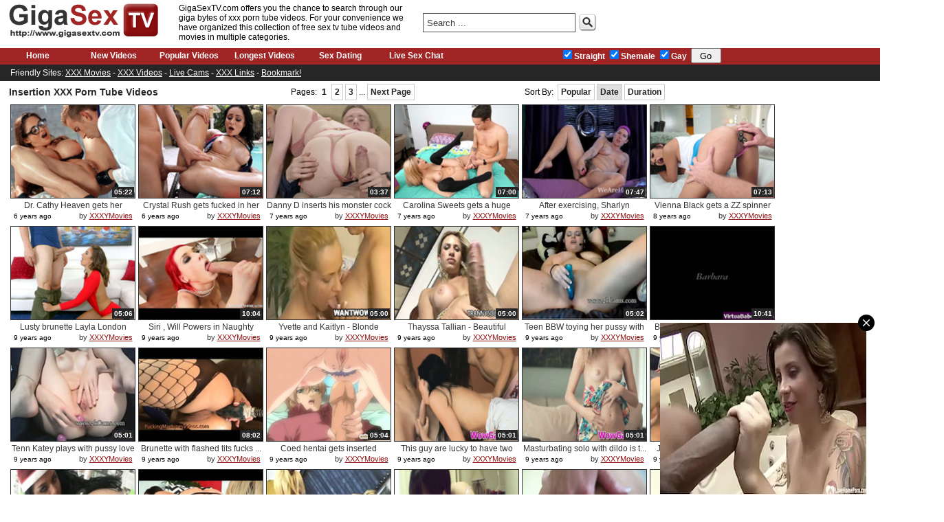

--- FILE ---
content_type: text/html; charset=utf-8
request_url: http://www.gigasextv.com/search/?cat_id=1314
body_size: 28319
content:
<!DOCTYPE html PUBLIC "-//W3C//DTD XHTML 1.0 Strict//EN" "http://www.w3.org/TR/xhtml1/DTD/xhtml1-strict.dtd">
<html lang="en" xmlns="http://www.w3.org/1999/xhtml">
<head>
<meta http-equiv="Content-Type" content="text/html; charset=UTF-8" />
<meta name="RATING" content="RTA-5042-1996-1400-1577-RTA" />
<title>Insertion XXX Tube and Free Insertion Porn Videos at Gigasextv.com</title>
<meta name="description" content="We have tons of giga xxx Insertion porn tube videos and real Insertion sex videos for free at Gigasextv.com." />
<meta name="keywords" content="Insertion, Insertion xxx, Insertion tube, Insertion xxx tube, Insertion sex, Insertion sex tube, Insertion porn, Insertion porn tube, Insertion xxx, Insertion xxx videos, Insertion porn, Insertion porn movies, Insertion movies, Insertion adult xxx"/>
<link href="/css/style.css" rel="stylesheet" type="text/css" />

<meta name=viewport content="width=device-width, initial-scale=1">
<link rel="stylesheet" media="screen and (max-device-width: 600px)" href="/css/mobile1.css" />
<link rel='stylesheet' media='screen and (min-width: 601px) and (max-width: 900px)' href='/css/mobile2.css' />
<link rel="shortcut icon" href="http://www.gigasextv.com/images/icon.png" />

<script src="http://ajax.googleapis.com/ajax/libs/jquery/1.8.2/jquery.min.js" type="text/javascript"></script>
<script type="text/javascript" src="/js/fancybox.js?v=2.1.4"></script>
<script src="/js/core.js" type="text/javascript"></script>
<script type="text/javascript">
  var _gaq = _gaq || [];
  _gaq.push(['_setAccount', 'UA-77368849-1']);
  _gaq.push(['_trackPageview']);
  (function() {
    var ga = document.createElement('script'); ga.type = 'text/javascript'; ga.async = true;
    ga.src = ('https:' == document.location.protocol ? 'https://ssl' : 'http://www') + '.google-analytics.com/ga.js';
    var s = document.getElementsByTagName('script')[0]; s.parentNode.insertBefore(ga, s);
  })();
</script>
<script src='https://chaturbate.com/affiliates/promotools/popup/YZHdt/popchaturbaterevshare.js' type='text/javascript'></script>


</head>

<body>
<div id="header">
	 <div id="logobox">
		<a id="logo" href="http://www.gigasextv.com/" title="Giga Sex TV - XXX Porn Tube Videos at Gigasextv.com"></a>
	</div>
		
	<h1 id="blurp">GigaSexTV.com offers you the chance to search through our giga bytes of xxx porn tube videos. For your convenience we have organized this collection of free sex tv tube videos and movies in multiple categories.</h1>

	<div id="searchbox">
	<form action="/search/" method="get" id="srchfrm">
		<input type="text" id="srchbar" name="q" value="Search ..."/>
		<a id="srchbtn" href="javascript:PerformSearch();"></a>
	</form>
	</div>	
	<div class="spacer"></div>
	
</div>
<div id="mainmenu">
	<a class="lbloff" href="/" title="Giga XXX Tube Videos">Home</a>
	<a class="lbloff" href="/new/" title="Newest Giga XXX Tube Videos">New Videos</a>  
	<a class="lbloff" href="/popular/" title="Popular Giga XXX Tube Videos">Popular Videos</a> 
	<a class="lbloff" href="/longest/" title="Longest Giga XXX Tube Videos">Longest Videos</a> 
	<a class="lbloff" href="http://adultfriendfinder.com/go/p65364c" title="Sex Dating" target="_blank">Sex Dating</a> 
	<a class="lbloff" href="http://www.xxxylive.com/" title="Live Webcam Sex Chat" target="_blank">Live Sex Chat</a>
	<div id="filter">
		<form id="filter_form" method="post">
		<input type="hidden" value="content_filter" name="action"/>
		<input type="hidden" name="url" value="L3NlYXJjaC8/Y2F0X2lkPTEzMTQ="/>
			<label for="checks1"><input type="checkbox" id="checks1" value="1" checked="checked" name="filter[]">Straight</label>
			<label for="checks2"><input type="checkbox" id="checks2" value="2" checked="checked" name="filter[]">Shemale</label>
			<label for="checks3"><input type="checkbox" id="checks3" value="4" checked="checked" name="filter[]">Gay</label>
				<input id="filterButton" type="submit" value="Go">
		</form>
	</div>
</div>
<div id="submenu">
	Friendly Sites: <a href="http://www.xxxymovies.com/" title="XXX Movies" target="_blank">XXX Movies</a> -
	<a href="http://www.xxxyvideos.com/" title="XXX Videos" target="_blank">XXX Videos</a> - 
	<a href="http://chaturbate.com/affiliates/in/?track=default&tour=hr8m&campaign=YZHdt" title="Live Cams" target="_blank">Live Cams</a> -
	<a href="http://www.xxxylinks.com/" title="XXX Links" target="_blank">XXX Links</a> -
	<a href="javascript:bookmark('http://www.gigasextv.com/','Gigabytes of XXX Sex Tube Videos - GigaSexTV.com')" title="Bookmark GigaSexTV.com and come back tomorrow for fresh xxx videos!">Bookmark!</a>
</div>

<div class="spacer10"></div><div id="wrapper">

<div id="navbar">

	<h1>Insertion XXX Porn Tube Videos</h1>

	<div id="paging">
		Pages: 									<b>1</b>
												<a href="/channels/1314/insertion/newest/page1.html">2</a>	
												<a href="/channels/1314/insertion/newest/page2.html">3</a>	
							 ... <a href="/channels/1314/insertion/newest/page1.html">Next Page</a>	</div>
	<div id="ordering">	
		<span>Sort By:</span> <a href="/channels/1314/insertion/popular/page0.html" >Popular</a> 
		<a href="/channels/1314/insertion/newest/page0.html" class="pgon">Date</a>
		<a href="/channels/1314/insertion/longest/page0.html" >Duration</a> 
	
	</div>	
</div>

<div class="spacer10"></div>
<div id="items">
	
		<div class="vitem">
			<a href="/out.php?track=eyJ2aWQiOiI0NjQzMzgwIiwicGFnZSI6MCwicG9zIjowLCJjaWQiOiIxMzE0IiwiY3B0cyI6My4yLCJkYXRlIjoiMjAxOS0wOC0yMCAwMDowMDowMCJ9&url=[base64]%3D%3D" target="_blank" ><img src="http://media.gigasextv.com/4600000/4600000/4643380.jpg" alt="Dr. Cathy Heaven gets her asshole lubed stretched and fucked"/></a>
			<span class="title">
			<a href="/out.php?track=eyJ2aWQiOiI0NjQzMzgwIiwicGFnZSI6MCwicG9zIjowLCJjaWQiOiIxMzE0IiwiY3B0cyI6My4yLCJkYXRlIjoiMjAxOS0wOC0yMCAwMDowMDowMCJ9&url=[base64]%3D%3D" title="Dr. Cathy Heaven gets her asshole lubed stretched and fucked" target="_blank">Dr. Cathy Heaven gets her asshole...</a></span>
			<span class="length">05:22</span>
			<span class="date">6 years ago</span>
			<span class="source">by <a href="/search/?source=33" target="_blank">XXXYMovies</a></span>
			<span class="report"><a href="/report/?page=0&sid=1&cid=4643380&cat_id=1314&tid=33" title="Report This Link" target="_blank">report</a></span>
		</div>	
	
	
		<div class="vitem">
			<a href="/out.php?track=eyJ2aWQiOiI0NjQ0NTg2IiwicGFnZSI6MCwicG9zIjoxLCJjaWQiOiIxMzE0IiwiY3B0cyI6My4yLCJkYXRlIjoiMjAxOS0wOC0yMCAwMDowMDowMCJ9&url=[base64]" target="_blank" ><img src="http://media.gigasextv.com/4600000/4600000/4644586.jpg" alt="Crystal Rush gets fucked in her ass with a thumb in her pussy"/></a>
			<span class="title">
			<a href="/out.php?track=eyJ2aWQiOiI0NjQ0NTg2IiwicGFnZSI6MCwicG9zIjoxLCJjaWQiOiIxMzE0IiwiY3B0cyI6My4yLCJkYXRlIjoiMjAxOS0wOC0yMCAwMDowMDowMCJ9&url=[base64]" title="Crystal Rush gets fucked in her ass with a thumb in her pussy" target="_blank">Crystal Rush gets fucked in her a...</a></span>
			<span class="length">07:12</span>
			<span class="date">6 years ago</span>
			<span class="source">by <a href="/search/?source=33" target="_blank">XXXYMovies</a></span>
			<span class="report"><a href="/report/?page=0&sid=1&cid=4644586&cat_id=1314&tid=33" title="Report This Link" target="_blank">report</a></span>
		</div>	
	
	
		<div class="vitem">
			<a href="/out.php?track=eyJ2aWQiOiI0NjM5MDY3IiwicGFnZSI6MCwicG9zIjoyLCJjaWQiOiIxMzE0IiwiY3B0cyI6My4yLCJkYXRlIjoiMjAxOC0xMi0yNiAwMDowMDowMCJ9&url=[base64]" target="_blank" ><img src="http://media.gigasextv.com/4600000/4600000/4639067.jpg" alt="Danny D inserts his monster cock in teen Ella Hughes"/></a>
			<span class="title">
			<a href="/out.php?track=eyJ2aWQiOiI0NjM5MDY3IiwicGFnZSI6MCwicG9zIjoyLCJjaWQiOiIxMzE0IiwiY3B0cyI6My4yLCJkYXRlIjoiMjAxOC0xMi0yNiAwMDowMDowMCJ9&url=[base64]" title="Danny D inserts his monster cock in teen Ella Hughes" target="_blank">Danny D inserts his monster cock ...</a></span>
			<span class="length">03:37</span>
			<span class="date">7 years ago</span>
			<span class="source">by <a href="/search/?source=33" target="_blank">XXXYMovies</a></span>
			<span class="report"><a href="/report/?page=0&sid=1&cid=4639067&cat_id=1314&tid=33" title="Report This Link" target="_blank">report</a></span>
		</div>	
	
	
		<div class="vitem">
			<a href="/out.php?track=eyJ2aWQiOiI0NjM5NDA4IiwicGFnZSI6MCwicG9zIjozLCJjaWQiOiIxMzE0IiwiY3B0cyI6My4yLCJkYXRlIjoiMjAxOC0xMi0yNiAwMDowMDowMCJ9&url=[base64]%3D%3D" target="_blank" ><img src="http://media.gigasextv.com/4600000/4600000/4639408.jpg" alt="Carolina Sweets gets a huge cock and huge dildo inserted in her teen pussy"/></a>
			<span class="title">
			<a href="/out.php?track=eyJ2aWQiOiI0NjM5NDA4IiwicGFnZSI6MCwicG9zIjozLCJjaWQiOiIxMzE0IiwiY3B0cyI6My4yLCJkYXRlIjoiMjAxOC0xMi0yNiAwMDowMDowMCJ9&url=[base64]%3D%3D" title="Carolina Sweets gets a huge cock and huge dildo inserted in her teen pussy" target="_blank">Carolina Sweets gets a huge cock ...</a></span>
			<span class="length">07:00</span>
			<span class="date">7 years ago</span>
			<span class="source">by <a href="/search/?source=33" target="_blank">XXXYMovies</a></span>
			<span class="report"><a href="/report/?page=0&sid=1&cid=4639408&cat_id=1314&tid=33" title="Report This Link" target="_blank">report</a></span>
		</div>	
	
	
		<div class="vitem">
			<a href="/out.php?track=eyJ2aWQiOiI0NjM4NDYxIiwicGFnZSI6MCwicG9zIjo0LCJjaWQiOiIxMzE0IiwiY3B0cyI6My4yLCJkYXRlIjoiMjAxOC0wMi0xOSAwMDowMDowMCJ9&url=aHR0cHM6Ly94eHh5bW92aWVzLmNvbS92aWRlb3MvMTc1ODkyL2FmdGVyLWV4ZXJjaXNpbmctc2hhcmx5bi1tYXN0dXJiYXRlcy13aXRoLWEtdmliZS8%2FdXRtX3NvdXJjZT14eHh5bmV0d29yayZ1dG1fbWVkaXVtPXZpZGVvcyZ1dG1fY2FtcGFpZ249eHh4eW5ldHdvcms%3D" target="_blank" ><img src="http://media.gigasextv.com/4600000/4600000/4638461.jpg" alt="After exercising, Sharlyn masturbates with a vibe"/></a>
			<span class="title">
			<a href="/out.php?track=eyJ2aWQiOiI0NjM4NDYxIiwicGFnZSI6MCwicG9zIjo0LCJjaWQiOiIxMzE0IiwiY3B0cyI6My4yLCJkYXRlIjoiMjAxOC0wMi0xOSAwMDowMDowMCJ9&url=aHR0cHM6Ly94eHh5bW92aWVzLmNvbS92aWRlb3MvMTc1ODkyL2FmdGVyLWV4ZXJjaXNpbmctc2hhcmx5bi1tYXN0dXJiYXRlcy13aXRoLWEtdmliZS8%2FdXRtX3NvdXJjZT14eHh5bmV0d29yayZ1dG1fbWVkaXVtPXZpZGVvcyZ1dG1fY2FtcGFpZ249eHh4eW5ldHdvcms%3D" title="After exercising, Sharlyn masturbates with a vibe" target="_blank">After exercising, Sharlyn masturb...</a></span>
			<span class="length">07:47</span>
			<span class="date">7 years ago</span>
			<span class="source">by <a href="/search/?source=33" target="_blank">XXXYMovies</a></span>
			<span class="report"><a href="/report/?page=0&sid=1&cid=4638461&cat_id=1314&tid=33" title="Report This Link" target="_blank">report</a></span>
		</div>	
	
	
		<div class="vitem">
			<a href="/out.php?track=eyJ2aWQiOiI0NjMxNzk4IiwicGFnZSI6MCwicG9zIjo1LCJjaWQiOiIxMzE0IiwiY3B0cyI6My4yLCJkYXRlIjoiMjAxNy0wNy0xOCAwMDowMDowMCJ9&url=[base64]%3D%3D" target="_blank" ><img src="http://media.gigasextv.com/4600000/4600000/4631798.jpg" alt="Vienna Black gets a ZZ spinner inserted in her Va-Jay-Jay!"/></a>
			<span class="title">
			<a href="/out.php?track=eyJ2aWQiOiI0NjMxNzk4IiwicGFnZSI6MCwicG9zIjo1LCJjaWQiOiIxMzE0IiwiY3B0cyI6My4yLCJkYXRlIjoiMjAxNy0wNy0xOCAwMDowMDowMCJ9&url=[base64]%3D%3D" title="Vienna Black gets a ZZ spinner inserted in her Va-Jay-Jay!" target="_blank">Vienna Black gets a ZZ spinner in...</a></span>
			<span class="length">07:13</span>
			<span class="date">8 years ago</span>
			<span class="source">by <a href="/search/?source=33" target="_blank">XXXYMovies</a></span>
			<span class="report"><a href="/report/?page=0&sid=1&cid=4631798&cat_id=1314&tid=33" title="Report This Link" target="_blank">report</a></span>
		</div>	
	
	
		<div class="vitem">
			<a href="/out.php?track=eyJ2aWQiOiI0NjIwNDgzIiwicGFnZSI6MCwicG9zIjo2LCJjaWQiOiIxMzE0IiwiY3B0cyI6My4yLCJkYXRlIjoiMjAxNi0xMC0xNCAwMDowMDowMCJ9&url=[base64]" target="_blank" ><img src="http://media.gigasextv.com/4600000/4600000/4620483.jpg" alt="Lusty brunette Layla London sucks that huge hard cock"/></a>
			<span class="title">
			<a href="/out.php?track=eyJ2aWQiOiI0NjIwNDgzIiwicGFnZSI6MCwicG9zIjo2LCJjaWQiOiIxMzE0IiwiY3B0cyI6My4yLCJkYXRlIjoiMjAxNi0xMC0xNCAwMDowMDowMCJ9&url=[base64]" title="Lusty brunette Layla London sucks that huge hard cock" target="_blank">Lusty brunette Layla London sucks...</a></span>
			<span class="length">05:06</span>
			<span class="date">9 years ago</span>
			<span class="source">by <a href="/search/?source=33" target="_blank">XXXYMovies</a></span>
			<span class="report"><a href="/report/?page=0&sid=1&cid=4620483&cat_id=1314&tid=33" title="Report This Link" target="_blank">report</a></span>
		</div>	
	
	
		<div class="vitem">
			<a href="/out.php?track=eyJ2aWQiOiI0NTI3NzI3IiwicGFnZSI6MCwicG9zIjo3LCJjaWQiOiIxMzE0IiwiY3B0cyI6My4yLCJkYXRlIjoiMjAxNi0wOS0wMSAwMDowMDowMCJ9&url=aHR0cDovL3d3dy54eHh5bW92aWVzLmNvbS92aWRlb3MvMTYyMDU0L3Npcmktd2lsbC1wb3dlcnMtaW4tbmF1Z2h0eS1vZmZpY2UvP3V0bV9zb3VyY2U9eHh4eW5ldHdvcmsmdXRtX21lZGl1bT12aWRlb3MmdXRtX2NhbXBhaWduPXh4eHluZXR3b3Jr" target="_blank" ><img src="http://media.gigasextv.com/4500000/4500000/4527727.jpg" alt="Siri , Will Powers in Naughty Office"/></a>
			<span class="title">
			<a href="/out.php?track=eyJ2aWQiOiI0NTI3NzI3IiwicGFnZSI6MCwicG9zIjo3LCJjaWQiOiIxMzE0IiwiY3B0cyI6My4yLCJkYXRlIjoiMjAxNi0wOS0wMSAwMDowMDowMCJ9&url=aHR0cDovL3d3dy54eHh5bW92aWVzLmNvbS92aWRlb3MvMTYyMDU0L3Npcmktd2lsbC1wb3dlcnMtaW4tbmF1Z2h0eS1vZmZpY2UvP3V0bV9zb3VyY2U9eHh4eW5ldHdvcmsmdXRtX21lZGl1bT12aWRlb3MmdXRtX2NhbXBhaWduPXh4eHluZXR3b3Jr" title="Siri , Will Powers in Naughty Office" target="_blank">Siri , Will Powers in Naughty Office</a></span>
			<span class="length">10:04</span>
			<span class="date">9 years ago</span>
			<span class="source">by <a href="/search/?source=33" target="_blank">XXXYMovies</a></span>
			<span class="report"><a href="/report/?page=0&sid=1&cid=4527727&cat_id=1314&tid=33" title="Report This Link" target="_blank">report</a></span>
		</div>	
	
	
		<div class="vitem">
			<a href="/out.php?track=eyJ2aWQiOiI0NTI4MzczIiwicGFnZSI6MCwicG9zIjo4LCJjaWQiOiIxMzE0IiwiY3B0cyI6My4yLCJkYXRlIjoiMjAxNi0wOS0wMSAwMDowMDowMCJ9&url=[base64]" target="_blank" ><img src="http://media.gigasextv.com/4500000/4500000/4528373.jpg" alt="Yvette and Kaitlyn - Blonde Beauties Wild Lesbian Play"/></a>
			<span class="title">
			<a href="/out.php?track=eyJ2aWQiOiI0NTI4MzczIiwicGFnZSI6MCwicG9zIjo4LCJjaWQiOiIxMzE0IiwiY3B0cyI6My4yLCJkYXRlIjoiMjAxNi0wOS0wMSAwMDowMDowMCJ9&url=[base64]" title="Yvette and Kaitlyn - Blonde Beauties Wild Lesbian Play" target="_blank">Yvette and Kaitlyn - Blonde Beaut...</a></span>
			<span class="length">05:00</span>
			<span class="date">9 years ago</span>
			<span class="source">by <a href="/search/?source=33" target="_blank">XXXYMovies</a></span>
			<span class="report"><a href="/report/?page=0&sid=1&cid=4528373&cat_id=1314&tid=33" title="Report This Link" target="_blank">report</a></span>
		</div>	
	
	
		<div class="vitem">
			<a href="/out.php?track=eyJ2aWQiOiI0NTI4Mzk4IiwicGFnZSI6MCwicG9zIjo5LCJjaWQiOiIxMzE0IiwiY3B0cyI6My4yLCJkYXRlIjoiMjAxNi0wOS0wMSAwMDowMDowMCJ9&url=[base64]" target="_blank" ><img src="http://media.gigasextv.com/4500000/4500000/4528398.jpg" alt="Thayssa Tallian - Beautiful Bombastic Shemale Stroking Her Pipe"/></a>
			<span class="title">
			<a href="/out.php?track=eyJ2aWQiOiI0NTI4Mzk4IiwicGFnZSI6MCwicG9zIjo5LCJjaWQiOiIxMzE0IiwiY3B0cyI6My4yLCJkYXRlIjoiMjAxNi0wOS0wMSAwMDowMDowMCJ9&url=[base64]" title="Thayssa Tallian - Beautiful Bombastic Shemale Stroking Her Pipe" target="_blank">Thayssa Tallian - Beautiful Bomba...</a></span>
			<span class="length">05:00</span>
			<span class="date">9 years ago</span>
			<span class="source">by <a href="/search/?source=33" target="_blank">XXXYMovies</a></span>
			<span class="report"><a href="/report/?page=0&sid=1&cid=4528398&cat_id=1314&tid=33" title="Report This Link" target="_blank">report</a></span>
		</div>	
	
	
		<div class="vitem">
			<a href="/out.php?track=eyJ2aWQiOiI0NTMwNTA4IiwicGFnZSI6MCwicG9zIjoxMCwiY2lkIjoiMTMxNCIsImNwdHMiOjMuMiwiZGF0ZSI6IjIwMTYtMDktMDEgMDA6MDA6MDAifQ%3D%3D&url=[base64]" target="_blank" ><img src="http://media.gigasextv.com/4500000/4500000/4530508.jpg" alt="Teen BBW toying her pussy with a blue dildo"/></a>
			<span class="title">
			<a href="/out.php?track=eyJ2aWQiOiI0NTMwNTA4IiwicGFnZSI6MCwicG9zIjoxMCwiY2lkIjoiMTMxNCIsImNwdHMiOjMuMiwiZGF0ZSI6IjIwMTYtMDktMDEgMDA6MDA6MDAifQ%3D%3D&url=[base64]" title="Teen BBW toying her pussy with a blue dildo" target="_blank">Teen BBW toying her pussy with a ...</a></span>
			<span class="length">05:02</span>
			<span class="date">9 years ago</span>
			<span class="source">by <a href="/search/?source=33" target="_blank">XXXYMovies</a></span>
			<span class="report"><a href="/report/?page=0&sid=1&cid=4530508&cat_id=1314&tid=33" title="Report This Link" target="_blank">report</a></span>
		</div>	
	
	
		<div class="vitem">
			<a href="/out.php?track=eyJ2aWQiOiI0NTMwOTM1IiwicGFnZSI6MCwicG9zIjoxMSwiY2lkIjoiMTMxNCIsImNwdHMiOjMuMiwiZGF0ZSI6IjIwMTYtMDktMDEgMDA6MDA6MDAifQ%3D%3D&url=[base64]" target="_blank" ><img src="http://media.gigasextv.com/4500000/4500000/4530935.jpg" alt="Barbara masturbating in a bath with a dildo"/></a>
			<span class="title">
			<a href="/out.php?track=eyJ2aWQiOiI0NTMwOTM1IiwicGFnZSI6MCwicG9zIjoxMSwiY2lkIjoiMTMxNCIsImNwdHMiOjMuMiwiZGF0ZSI6IjIwMTYtMDktMDEgMDA6MDA6MDAifQ%3D%3D&url=[base64]" title="Barbara masturbating in a bath with a dildo" target="_blank">Barbara masturbating in a bath wi...</a></span>
			<span class="length">10:41</span>
			<span class="date">9 years ago</span>
			<span class="source">by <a href="/search/?source=33" target="_blank">XXXYMovies</a></span>
			<span class="report"><a href="/report/?page=0&sid=1&cid=4530935&cat_id=1314&tid=33" title="Report This Link" target="_blank">report</a></span>
		</div>	
	
	
		<div class="vitem">
			<a href="/out.php?track=eyJ2aWQiOiI0NTMxNTA1IiwicGFnZSI6MCwicG9zIjoxMiwiY2lkIjoiMTMxNCIsImNwdHMiOjMuMiwiZGF0ZSI6IjIwMTYtMDktMDEgMDA6MDA6MDAifQ%3D%3D&url=[base64]" target="_blank" ><img src="http://media.gigasextv.com/4500000/4500000/4531505.jpg" alt="Tenn Katey plays with pussy love balls in her ass"/></a>
			<span class="title">
			<a href="/out.php?track=eyJ2aWQiOiI0NTMxNTA1IiwicGFnZSI6MCwicG9zIjoxMiwiY2lkIjoiMTMxNCIsImNwdHMiOjMuMiwiZGF0ZSI6IjIwMTYtMDktMDEgMDA6MDA6MDAifQ%3D%3D&url=[base64]" title="Tenn Katey plays with pussy love balls in her ass" target="_blank">Tenn Katey plays with pussy love ...</a></span>
			<span class="length">05:01</span>
			<span class="date">9 years ago</span>
			<span class="source">by <a href="/search/?source=33" target="_blank">XXXYMovies</a></span>
			<span class="report"><a href="/report/?page=0&sid=1&cid=4531505&cat_id=1314&tid=33" title="Report This Link" target="_blank">report</a></span>
		</div>	
	
	
		<div class="vitem">
			<a href="/out.php?track=eyJ2aWQiOiI0NTMyNTE2IiwicGFnZSI6MCwicG9zIjoxMywiY2lkIjoiMTMxNCIsImNwdHMiOjMuMiwiZGF0ZSI6IjIwMTYtMDktMDEgMDA6MDA6MDAifQ%3D%3D&url=aHR0cDovL3d3dy54eHh5bW92aWVzLmNvbS92aWRlb3MvMTU3MjUxL2JydW5ldHRlLXdpdGgtZmxhc2hlZC10aXRzLWZ1Y2tzLW1hY2hpbmUvP3V0bV9zb3VyY2U9eHh4eW5ldHdvcmsmdXRtX21lZGl1bT12aWRlb3MmdXRtX2NhbXBhaWduPXh4eHluZXR3b3Jr" target="_blank" ><img src="http://media.gigasextv.com/4500000/4500000/4532516.jpg" alt="Brunette with flashed tits fucks machine"/></a>
			<span class="title">
			<a href="/out.php?track=eyJ2aWQiOiI0NTMyNTE2IiwicGFnZSI6MCwicG9zIjoxMywiY2lkIjoiMTMxNCIsImNwdHMiOjMuMiwiZGF0ZSI6IjIwMTYtMDktMDEgMDA6MDA6MDAifQ%3D%3D&url=aHR0cDovL3d3dy54eHh5bW92aWVzLmNvbS92aWRlb3MvMTU3MjUxL2JydW5ldHRlLXdpdGgtZmxhc2hlZC10aXRzLWZ1Y2tzLW1hY2hpbmUvP3V0bV9zb3VyY2U9eHh4eW5ldHdvcmsmdXRtX21lZGl1bT12aWRlb3MmdXRtX2NhbXBhaWduPXh4eHluZXR3b3Jr" title="Brunette with flashed tits fucks machine" target="_blank">Brunette with flashed tits fucks ...</a></span>
			<span class="length">08:02</span>
			<span class="date">9 years ago</span>
			<span class="source">by <a href="/search/?source=33" target="_blank">XXXYMovies</a></span>
			<span class="report"><a href="/report/?page=0&sid=1&cid=4532516&cat_id=1314&tid=33" title="Report This Link" target="_blank">report</a></span>
		</div>	
	
	
		<div class="vitem">
			<a href="/out.php?track=eyJ2aWQiOiI0NTMzNTE3IiwicGFnZSI6MCwicG9zIjoxNCwiY2lkIjoiMTMxNCIsImNwdHMiOjMuMiwiZGF0ZSI6IjIwMTYtMDktMDEgMDA6MDA6MDAifQ%3D%3D&url=[base64]" target="_blank" ><img src="http://media.gigasextv.com/4500000/4500000/4533517.jpg" alt="Coed hentai gets inserted speculum into her pussy and cumshot"/></a>
			<span class="title">
			<a href="/out.php?track=eyJ2aWQiOiI0NTMzNTE3IiwicGFnZSI6MCwicG9zIjoxNCwiY2lkIjoiMTMxNCIsImNwdHMiOjMuMiwiZGF0ZSI6IjIwMTYtMDktMDEgMDA6MDA6MDAifQ%3D%3D&url=[base64]" title="Coed hentai gets inserted speculum into her pussy and cumshot" target="_blank">Coed hentai gets inserted speculu...</a></span>
			<span class="length">05:04</span>
			<span class="date">9 years ago</span>
			<span class="source">by <a href="/search/?source=33" target="_blank">XXXYMovies</a></span>
			<span class="report"><a href="/report/?page=0&sid=1&cid=4533517&cat_id=1314&tid=33" title="Report This Link" target="_blank">report</a></span>
		</div>	
	
	
		<div class="vitem">
			<a href="/out.php?track=eyJ2aWQiOiI0NTM0NTk1IiwicGFnZSI6MCwicG9zIjoxNSwiY2lkIjoiMTMxNCIsImNwdHMiOjMuMiwiZGF0ZSI6IjIwMTYtMDktMDEgMDA6MDA6MDAifQ%3D%3D&url=[base64]" target="_blank" ><img src="http://media.gigasextv.com/4500000/4500000/4534595.jpg" alt="This guy are lucky to have two girls in fucking seasons"/></a>
			<span class="title">
			<a href="/out.php?track=eyJ2aWQiOiI0NTM0NTk1IiwicGFnZSI6MCwicG9zIjoxNSwiY2lkIjoiMTMxNCIsImNwdHMiOjMuMiwiZGF0ZSI6IjIwMTYtMDktMDEgMDA6MDA6MDAifQ%3D%3D&url=[base64]" title="This guy are lucky to have two girls in fucking seasons" target="_blank">This guy are lucky to have two gi...</a></span>
			<span class="length">05:01</span>
			<span class="date">9 years ago</span>
			<span class="source">by <a href="/search/?source=33" target="_blank">XXXYMovies</a></span>
			<span class="report"><a href="/report/?page=0&sid=1&cid=4534595&cat_id=1314&tid=33" title="Report This Link" target="_blank">report</a></span>
		</div>	
	
	
		<div class="vitem">
			<a href="/out.php?track=eyJ2aWQiOiI0NTM0NjQwIiwicGFnZSI6MCwicG9zIjoxNiwiY2lkIjoiMTMxNCIsImNwdHMiOjMuMiwiZGF0ZSI6IjIwMTYtMDktMDEgMDA6MDA6MDAifQ%3D%3D&url=[base64]" target="_blank" ><img src="http://media.gigasextv.com/4500000/4500000/4534640.jpg" alt="Masturbating solo with dildo is the best thing to do"/></a>
			<span class="title">
			<a href="/out.php?track=eyJ2aWQiOiI0NTM0NjQwIiwicGFnZSI6MCwicG9zIjoxNiwiY2lkIjoiMTMxNCIsImNwdHMiOjMuMiwiZGF0ZSI6IjIwMTYtMDktMDEgMDA6MDA6MDAifQ%3D%3D&url=[base64]" title="Masturbating solo with dildo is the best thing to do" target="_blank">Masturbating solo with dildo is t...</a></span>
			<span class="length">05:01</span>
			<span class="date">9 years ago</span>
			<span class="source">by <a href="/search/?source=33" target="_blank">XXXYMovies</a></span>
			<span class="report"><a href="/report/?page=0&sid=1&cid=4534640&cat_id=1314&tid=33" title="Report This Link" target="_blank">report</a></span>
		</div>	
	
	
		<div class="vitem">
			<a href="/out.php?track=eyJ2aWQiOiI0NTM3MTQ0IiwicGFnZSI6MCwicG9zIjoxNywiY2lkIjoiMTMxNCIsImNwdHMiOjMuMiwiZGF0ZSI6IjIwMTYtMDktMDEgMDA6MDA6MDAifQ%3D%3D&url=[base64]%3D%3D" target="_blank" ><img src="http://media.gigasextv.com/4500000/4500000/4537144.jpg" alt="Judy and Nicole - Two Blonde Euros Wanna Have Fun"/></a>
			<span class="title">
			<a href="/out.php?track=eyJ2aWQiOiI0NTM3MTQ0IiwicGFnZSI6MCwicG9zIjoxNywiY2lkIjoiMTMxNCIsImNwdHMiOjMuMiwiZGF0ZSI6IjIwMTYtMDktMDEgMDA6MDA6MDAifQ%3D%3D&url=[base64]%3D%3D" title="Judy and Nicole - Two Blonde Euros Wanna Have Fun" target="_blank">Judy and Nicole - Two Blonde Euro...</a></span>
			<span class="length">05:00</span>
			<span class="date">9 years ago</span>
			<span class="source">by <a href="/search/?source=33" target="_blank">XXXYMovies</a></span>
			<span class="report"><a href="/report/?page=0&sid=1&cid=4537144&cat_id=1314&tid=33" title="Report This Link" target="_blank">report</a></span>
		</div>	
	
	
		<div class="vitem">
			<a href="/out.php?track=eyJ2aWQiOiI0NTM3NDY3IiwicGFnZSI6MCwicG9zIjoxOCwiY2lkIjoiMTMxNCIsImNwdHMiOjMuMiwiZGF0ZSI6IjIwMTYtMDktMDEgMDA6MDA6MDAifQ%3D%3D&url=[base64]%3D%3D" target="_blank" ><img src="http://media.gigasextv.com/4500000/4500000/4537467.jpg" alt="Morgana and Tamiry - Santa Girls Lesbian Holiday Sex"/></a>
			<span class="title">
			<a href="/out.php?track=eyJ2aWQiOiI0NTM3NDY3IiwicGFnZSI6MCwicG9zIjoxOCwiY2lkIjoiMTMxNCIsImNwdHMiOjMuMiwiZGF0ZSI6IjIwMTYtMDktMDEgMDA6MDA6MDAifQ%3D%3D&url=[base64]%3D%3D" title="Morgana and Tamiry - Santa Girls Lesbian Holiday Sex" target="_blank">Morgana and Tamiry - Santa Girls ...</a></span>
			<span class="length">05:00</span>
			<span class="date">9 years ago</span>
			<span class="source">by <a href="/search/?source=33" target="_blank">XXXYMovies</a></span>
			<span class="report"><a href="/report/?page=0&sid=1&cid=4537467&cat_id=1314&tid=33" title="Report This Link" target="_blank">report</a></span>
		</div>	
	
	
		<div class="vitem">
			<a href="/out.php?track=eyJ2aWQiOiI0NTM4MDM1IiwicGFnZSI6MCwicG9zIjoxOSwiY2lkIjoiMTMxNCIsImNwdHMiOjMuMiwiZGF0ZSI6IjIwMTYtMDktMDEgMDA6MDA6MDAifQ%3D%3D&url=aHR0cDovL3d3dy54eHh5bW92aWVzLmNvbS92aWRlb3MvMTYzNTg2L2JyaWFubmEtbGlja2luZy1kZXN0aW55cy1wdXNzeS8%2FdXRtX3NvdXJjZT14eHh5bmV0d29yayZ1dG1fbWVkaXVtPXZpZGVvcyZ1dG1fY2FtcGFpZ249eHh4eW5ldHdvcms%3D" target="_blank" ><img src="http://media.gigasextv.com/4500000/4500000/4538035.jpg" alt="Brianna licking Destinys pussy"/></a>
			<span class="title">
			<a href="/out.php?track=eyJ2aWQiOiI0NTM4MDM1IiwicGFnZSI6MCwicG9zIjoxOSwiY2lkIjoiMTMxNCIsImNwdHMiOjMuMiwiZGF0ZSI6IjIwMTYtMDktMDEgMDA6MDA6MDAifQ%3D%3D&url=aHR0cDovL3d3dy54eHh5bW92aWVzLmNvbS92aWRlb3MvMTYzNTg2L2JyaWFubmEtbGlja2luZy1kZXN0aW55cy1wdXNzeS8%2FdXRtX3NvdXJjZT14eHh5bmV0d29yayZ1dG1fbWVkaXVtPXZpZGVvcyZ1dG1fY2FtcGFpZ249eHh4eW5ldHdvcms%3D" title="Brianna licking Destinys pussy" target="_blank">Brianna licking Destinys pussy</a></span>
			<span class="length">08:00</span>
			<span class="date">9 years ago</span>
			<span class="source">by <a href="/search/?source=33" target="_blank">XXXYMovies</a></span>
			<span class="report"><a href="/report/?page=0&sid=1&cid=4538035&cat_id=1314&tid=33" title="Report This Link" target="_blank">report</a></span>
		</div>	
	
	
		<div class="vitem">
			<a href="/out.php?track=eyJ2aWQiOiI0NTM4ODEwIiwicGFnZSI6MCwicG9zIjoyMCwiY2lkIjoiMTMxNCIsImNwdHMiOjMuMiwiZGF0ZSI6IjIwMTYtMDktMDEgMDA6MDA6MDAifQ%3D%3D&url=aHR0cDovL3d3dy54eHh5bW92aWVzLmNvbS92aWRlb3MvMTYyODA3L21vcmdhbmEtZGFyay1sZXNiaWFuLXNleC0xMDEvP3V0bV9zb3VyY2U9eHh4eW5ldHdvcmsmdXRtX21lZGl1bT12aWRlb3MmdXRtX2NhbXBhaWduPXh4eHluZXR3b3Jr" target="_blank" ><img src="http://media.gigasextv.com/4500000/4500000/4538810.jpg" alt="Morgana Dark - Lesbian Sex 101"/></a>
			<span class="title">
			<a href="/out.php?track=eyJ2aWQiOiI0NTM4ODEwIiwicGFnZSI6MCwicG9zIjoyMCwiY2lkIjoiMTMxNCIsImNwdHMiOjMuMiwiZGF0ZSI6IjIwMTYtMDktMDEgMDA6MDA6MDAifQ%3D%3D&url=aHR0cDovL3d3dy54eHh5bW92aWVzLmNvbS92aWRlb3MvMTYyODA3L21vcmdhbmEtZGFyay1sZXNiaWFuLXNleC0xMDEvP3V0bV9zb3VyY2U9eHh4eW5ldHdvcmsmdXRtX21lZGl1bT12aWRlb3MmdXRtX2NhbXBhaWduPXh4eHluZXR3b3Jr" title="Morgana Dark - Lesbian Sex 101" target="_blank">Morgana Dark - Lesbian Sex 101</a></span>
			<span class="length">05:00</span>
			<span class="date">9 years ago</span>
			<span class="source">by <a href="/search/?source=33" target="_blank">XXXYMovies</a></span>
			<span class="report"><a href="/report/?page=0&sid=1&cid=4538810&cat_id=1314&tid=33" title="Report This Link" target="_blank">report</a></span>
		</div>	
	
	
		<div class="vitem">
			<a href="/out.php?track=eyJ2aWQiOiI0NTM5NDY1IiwicGFnZSI6MCwicG9zIjoyMSwiY2lkIjoiMTMxNCIsImNwdHMiOjMuMiwiZGF0ZSI6IjIwMTYtMDktMDEgMDA6MDA6MDAifQ%3D%3D&url=[base64]" target="_blank" ><img src="http://media.gigasextv.com/4500000/4500000/4539465.jpg" alt="Mamiko Takahata - Tight Shaved Japanese Teen Pussy Creampied"/></a>
			<span class="title">
			<a href="/out.php?track=eyJ2aWQiOiI0NTM5NDY1IiwicGFnZSI6MCwicG9zIjoyMSwiY2lkIjoiMTMxNCIsImNwdHMiOjMuMiwiZGF0ZSI6IjIwMTYtMDktMDEgMDA6MDA6MDAifQ%3D%3D&url=[base64]" title="Mamiko Takahata - Tight Shaved Japanese Teen Pussy Creampied" target="_blank">Mamiko Takahata - Tight Shaved Ja...</a></span>
			<span class="length">05:00</span>
			<span class="date">9 years ago</span>
			<span class="source">by <a href="/search/?source=33" target="_blank">XXXYMovies</a></span>
			<span class="report"><a href="/report/?page=0&sid=1&cid=4539465&cat_id=1314&tid=33" title="Report This Link" target="_blank">report</a></span>
		</div>	
	
	
		<div class="vitem">
			<a href="/out.php?track=eyJ2aWQiOiI0NTQwOTI4IiwicGFnZSI6MCwicG9zIjoyMiwiY2lkIjoiMTMxNCIsImNwdHMiOjMuMiwiZGF0ZSI6IjIwMTYtMDktMDEgMDA6MDA6MDAifQ%3D%3D&url=aHR0cDovL3d3dy54eHh5bW92aWVzLmNvbS92aWRlb3MvMTYwNjc2L2FuYWwtaW5pdGlhdGlvbi1zdGFycmluZy1hbGlzaGEtYWRhbXMvP3V0bV9zb3VyY2U9eHh4eW5ldHdvcmsmdXRtX21lZGl1bT12aWRlb3MmdXRtX2NhbXBhaWduPXh4eHluZXR3b3Jr" target="_blank" ><img src="http://media.gigasextv.com/4500000/4500000/4540928.jpg" alt="Anal Initiation starring Alisha Adams -2"/></a>
			<span class="title">
			<a href="/out.php?track=eyJ2aWQiOiI0NTQwOTI4IiwicGFnZSI6MCwicG9zIjoyMiwiY2lkIjoiMTMxNCIsImNwdHMiOjMuMiwiZGF0ZSI6IjIwMTYtMDktMDEgMDA6MDA6MDAifQ%3D%3D&url=aHR0cDovL3d3dy54eHh5bW92aWVzLmNvbS92aWRlb3MvMTYwNjc2L2FuYWwtaW5pdGlhdGlvbi1zdGFycmluZy1hbGlzaGEtYWRhbXMvP3V0bV9zb3VyY2U9eHh4eW5ldHdvcmsmdXRtX21lZGl1bT12aWRlb3MmdXRtX2NhbXBhaWduPXh4eHluZXR3b3Jr" title="Anal Initiation starring Alisha Adams -2" target="_blank">Anal Initiation starring Alisha A...</a></span>
			<span class="length">05:00</span>
			<span class="date">9 years ago</span>
			<span class="source">by <a href="/search/?source=33" target="_blank">XXXYMovies</a></span>
			<span class="report"><a href="/report/?page=0&sid=1&cid=4540928&cat_id=1314&tid=33" title="Report This Link" target="_blank">report</a></span>
		</div>	
	
	
		<div class="vitem">
			<a href="/out.php?track=eyJ2aWQiOiI0NTQxMzU4IiwicGFnZSI6MCwicG9zIjoyMywiY2lkIjoiMTMxNCIsImNwdHMiOjMuMiwiZGF0ZSI6IjIwMTYtMDktMDEgMDA6MDA6MDAifQ%3D%3D&url=[base64]%3D%3D" target="_blank" ><img src="http://media.gigasextv.com/4500000/4500000/4541358.jpg" alt="Shemale Marbella Toying her Ass While Masturbating"/></a>
			<span class="title">
			<a href="/out.php?track=eyJ2aWQiOiI0NTQxMzU4IiwicGFnZSI6MCwicG9zIjoyMywiY2lkIjoiMTMxNCIsImNwdHMiOjMuMiwiZGF0ZSI6IjIwMTYtMDktMDEgMDA6MDA6MDAifQ%3D%3D&url=[base64]%3D%3D" title="Shemale Marbella Toying her Ass While Masturbating" target="_blank">Shemale Marbella Toying her Ass W...</a></span>
			<span class="length">05:00</span>
			<span class="date">9 years ago</span>
			<span class="source">by <a href="/search/?source=33" target="_blank">XXXYMovies</a></span>
			<span class="report"><a href="/report/?page=0&sid=1&cid=4541358&cat_id=1314&tid=33" title="Report This Link" target="_blank">report</a></span>
		</div>	
	
	
		<div class="vitem">
			<a href="/out.php?track=eyJ2aWQiOiI0NTQzMDIxIiwicGFnZSI6MCwicG9zIjoyNCwiY2lkIjoiMTMxNCIsImNwdHMiOjMuMiwiZGF0ZSI6IjIwMTYtMDktMDEgMDA6MDA6MDAifQ%3D%3D&url=aHR0cDovL3d3dy54eHh5bW92aWVzLmNvbS92aWRlb3MvMTU4NTgxL3RvbmVkLWJsb25kZS1mdWNrcy1tYWNoaW5lLXNvbG8vP3V0bV9zb3VyY2U9eHh4eW5ldHdvcmsmdXRtX21lZGl1bT12aWRlb3MmdXRtX2NhbXBhaWduPXh4eHluZXR3b3Jr" target="_blank" ><img src="http://media.gigasextv.com/4500000/4500000/4543021.jpg" alt="Toned blonde fucks machine solo"/></a>
			<span class="title">
			<a href="/out.php?track=eyJ2aWQiOiI0NTQzMDIxIiwicGFnZSI6MCwicG9zIjoyNCwiY2lkIjoiMTMxNCIsImNwdHMiOjMuMiwiZGF0ZSI6IjIwMTYtMDktMDEgMDA6MDA6MDAifQ%3D%3D&url=aHR0cDovL3d3dy54eHh5bW92aWVzLmNvbS92aWRlb3MvMTU4NTgxL3RvbmVkLWJsb25kZS1mdWNrcy1tYWNoaW5lLXNvbG8vP3V0bV9zb3VyY2U9eHh4eW5ldHdvcmsmdXRtX21lZGl1bT12aWRlb3MmdXRtX2NhbXBhaWduPXh4eHluZXR3b3Jr" title="Toned blonde fucks machine solo" target="_blank">Toned blonde fucks machine solo</a></span>
			<span class="length">07:53</span>
			<span class="date">9 years ago</span>
			<span class="source">by <a href="/search/?source=33" target="_blank">XXXYMovies</a></span>
			<span class="report"><a href="/report/?page=0&sid=1&cid=4543021&cat_id=1314&tid=33" title="Report This Link" target="_blank">report</a></span>
		</div>	
	
	
		<div class="vitem">
			<a href="/out.php?track=eyJ2aWQiOiI0NTQzMjA4IiwicGFnZSI6MCwicG9zIjoyNSwiY2lkIjoiMTMxNCIsImNwdHMiOjMuMiwiZGF0ZSI6IjIwMTYtMDktMDEgMDA6MDA6MDAifQ%3D%3D&url=aHR0cDovL3d3dy54eHh5bW92aWVzLmNvbS92aWRlb3MvMTU4MzkzL2JsaW5kZm9sZGVkLWJ1c3R5LWJhYmUtZnVja2VkLWJ5LW1hY2hpbmUvP3V0bV9zb3VyY2U9eHh4eW5ldHdvcmsmdXRtX21lZGl1bT12aWRlb3MmdXRtX2NhbXBhaWduPXh4eHluZXR3b3Jr" target="_blank" ><img src="http://media.gigasextv.com/4500000/4500000/4543208.jpg" alt="Blindfolded busty babe fucked by machine"/></a>
			<span class="title">
			<a href="/out.php?track=eyJ2aWQiOiI0NTQzMjA4IiwicGFnZSI6MCwicG9zIjoyNSwiY2lkIjoiMTMxNCIsImNwdHMiOjMuMiwiZGF0ZSI6IjIwMTYtMDktMDEgMDA6MDA6MDAifQ%3D%3D&url=aHR0cDovL3d3dy54eHh5bW92aWVzLmNvbS92aWRlb3MvMTU4MzkzL2JsaW5kZm9sZGVkLWJ1c3R5LWJhYmUtZnVja2VkLWJ5LW1hY2hpbmUvP3V0bV9zb3VyY2U9eHh4eW5ldHdvcmsmdXRtX21lZGl1bT12aWRlb3MmdXRtX2NhbXBhaWduPXh4eHluZXR3b3Jr" title="Blindfolded busty babe fucked by machine" target="_blank">Blindfolded busty babe fucked by ...</a></span>
			<span class="length">05:02</span>
			<span class="date">9 years ago</span>
			<span class="source">by <a href="/search/?source=33" target="_blank">XXXYMovies</a></span>
			<span class="report"><a href="/report/?page=0&sid=1&cid=4543208&cat_id=1314&tid=33" title="Report This Link" target="_blank">report</a></span>
		</div>	
	
	
		<div class="vitem">
			<a href="/out.php?track=eyJ2aWQiOiI0NTQ1NjgwIiwicGFnZSI6MCwicG9zIjoyNiwiY2lkIjoiMTMxNCIsImNwdHMiOjMuMiwiZGF0ZSI6IjIwMTYtMDktMDEgMDA6MDA6MDAifQ%3D%3D&url=aHR0cDovL3d3dy54eHh5bW92aWVzLmNvbS92aWRlb3MvMTU1OTAyL2dhbC1kb3VibGUtcGVuZXRyYXRpb24tZnVja2VkLWJ5LW1hY2hpbmUvP3V0bV9zb3VyY2U9eHh4eW5ldHdvcmsmdXRtX21lZGl1bT12aWRlb3MmdXRtX2NhbXBhaWduPXh4eHluZXR3b3Jr" target="_blank" ><img src="http://media.gigasextv.com/4500000/4500000/4545680.jpg" alt="Gal double penetration fucked by machine"/></a>
			<span class="title">
			<a href="/out.php?track=eyJ2aWQiOiI0NTQ1NjgwIiwicGFnZSI6MCwicG9zIjoyNiwiY2lkIjoiMTMxNCIsImNwdHMiOjMuMiwiZGF0ZSI6IjIwMTYtMDktMDEgMDA6MDA6MDAifQ%3D%3D&url=aHR0cDovL3d3dy54eHh5bW92aWVzLmNvbS92aWRlb3MvMTU1OTAyL2dhbC1kb3VibGUtcGVuZXRyYXRpb24tZnVja2VkLWJ5LW1hY2hpbmUvP3V0bV9zb3VyY2U9eHh4eW5ldHdvcmsmdXRtX21lZGl1bT12aWRlb3MmdXRtX2NhbXBhaWduPXh4eHluZXR3b3Jr" title="Gal double penetration fucked by machine" target="_blank">Gal double penetration fucked by ...</a></span>
			<span class="length">05:02</span>
			<span class="date">9 years ago</span>
			<span class="source">by <a href="/search/?source=33" target="_blank">XXXYMovies</a></span>
			<span class="report"><a href="/report/?page=0&sid=1&cid=4545680&cat_id=1314&tid=33" title="Report This Link" target="_blank">report</a></span>
		</div>	
	
	
		<div class="vitem">
			<a href="/out.php?track=eyJ2aWQiOiI0NTQ2MjcwIiwicGFnZSI6MCwicG9zIjoyNywiY2lkIjoiMTMxNCIsImNwdHMiOjMuMiwiZGF0ZSI6IjIwMTYtMDktMDEgMDA6MDA6MDAifQ%3D%3D&url=aHR0cDovL3d3dy54eHh5bW92aWVzLmNvbS92aWRlb3MvMTU1MzA5L2JlYXV0eS1tYXN0dXJiYXRlcy1vbi1jYW0vP3V0bV9zb3VyY2U9eHh4eW5ldHdvcmsmdXRtX21lZGl1bT12aWRlb3MmdXRtX2NhbXBhaWduPXh4eHluZXR3b3Jr" target="_blank" ><img src="http://media.gigasextv.com/4500000/4500000/4546270.jpg" alt="Beauty masturbates on cam"/></a>
			<span class="title">
			<a href="/out.php?track=eyJ2aWQiOiI0NTQ2MjcwIiwicGFnZSI6MCwicG9zIjoyNywiY2lkIjoiMTMxNCIsImNwdHMiOjMuMiwiZGF0ZSI6IjIwMTYtMDktMDEgMDA6MDA6MDAifQ%3D%3D&url=aHR0cDovL3d3dy54eHh5bW92aWVzLmNvbS92aWRlb3MvMTU1MzA5L2JlYXV0eS1tYXN0dXJiYXRlcy1vbi1jYW0vP3V0bV9zb3VyY2U9eHh4eW5ldHdvcmsmdXRtX21lZGl1bT12aWRlb3MmdXRtX2NhbXBhaWduPXh4eHluZXR3b3Jr" title="Beauty masturbates on cam" target="_blank">Beauty masturbates on cam</a></span>
			<span class="length">05:19</span>
			<span class="date">9 years ago</span>
			<span class="source">by <a href="/search/?source=33" target="_blank">XXXYMovies</a></span>
			<span class="report"><a href="/report/?page=0&sid=1&cid=4546270&cat_id=1314&tid=33" title="Report This Link" target="_blank">report</a></span>
		</div>	
	
	
		<div class="vitem">
			<a href="/out.php?track=eyJ2aWQiOiI0NTQ2NTk2IiwicGFnZSI6MCwicG9zIjoyOCwiY2lkIjoiMTMxNCIsImNwdHMiOjMuMiwiZGF0ZSI6IjIwMTYtMDktMDEgMDA6MDA6MDAifQ%3D%3D&url=[base64]%3D%3D" target="_blank" ><img src="http://media.gigasextv.com/4500000/4500000/4546596.jpg" alt="You have all the right to fuck me every time you want"/></a>
			<span class="title">
			<a href="/out.php?track=eyJ2aWQiOiI0NTQ2NTk2IiwicGFnZSI6MCwicG9zIjoyOCwiY2lkIjoiMTMxNCIsImNwdHMiOjMuMiwiZGF0ZSI6IjIwMTYtMDktMDEgMDA6MDA6MDAifQ%3D%3D&url=[base64]%3D%3D" title="You have all the right to fuck me every time you want" target="_blank">You have all the right to fuck me...</a></span>
			<span class="length">05:01</span>
			<span class="date">9 years ago</span>
			<span class="source">by <a href="/search/?source=33" target="_blank">XXXYMovies</a></span>
			<span class="report"><a href="/report/?page=0&sid=1&cid=4546596&cat_id=1314&tid=33" title="Report This Link" target="_blank">report</a></span>
		</div>	
	
	
		<div class="vitem">
			<a href="/out.php?track=eyJ2aWQiOiI0NTU3MTI5IiwicGFnZSI6MCwicG9zIjoyOSwiY2lkIjoiMTMxNCIsImNwdHMiOjMuMiwiZGF0ZSI6IjIwMTYtMDktMDEgMDA6MDA6MDAifQ%3D%3D&url=[base64]" target="_blank" ><img src="http://media.gigasextv.com/4500000/4500000/4557129.jpg" alt="Romi Rain spreads her legs to have large black cock inserted in her pussy"/></a>
			<span class="title">
			<a href="/out.php?track=eyJ2aWQiOiI0NTU3MTI5IiwicGFnZSI6MCwicG9zIjoyOSwiY2lkIjoiMTMxNCIsImNwdHMiOjMuMiwiZGF0ZSI6IjIwMTYtMDktMDEgMDA6MDA6MDAifQ%3D%3D&url=[base64]" title="Romi Rain spreads her legs to have large black cock inserted in her pussy" target="_blank">Romi Rain spreads her legs to hav...</a></span>
			<span class="length">03:10</span>
			<span class="date">9 years ago</span>
			<span class="source">by <a href="/search/?source=33" target="_blank">XXXYMovies</a></span>
			<span class="report"><a href="/report/?page=0&sid=1&cid=4557129&cat_id=1314&tid=33" title="Report This Link" target="_blank">report</a></span>
		</div>	
	
	
		<div class="vitem">
			<a href="/out.php?track=eyJ2aWQiOiI0NTk3MDgyIiwicGFnZSI6MCwicG9zIjozMCwiY2lkIjoiMTMxNCIsImNwdHMiOjMuMiwiZGF0ZSI6IjIwMTYtMDktMDEgMDA6MDA6MDAifQ%3D%3D&url=[base64]" target="_blank" ><img src="http://media.gigasextv.com/4500000/4500000/4597082.jpg" alt="Doctor Chanel Preston will stop at nothing to help relieve a patient"/></a>
			<span class="title">
			<a href="/out.php?track=eyJ2aWQiOiI0NTk3MDgyIiwicGFnZSI6MCwicG9zIjozMCwiY2lkIjoiMTMxNCIsImNwdHMiOjMuMiwiZGF0ZSI6IjIwMTYtMDktMDEgMDA6MDA6MDAifQ%3D%3D&url=[base64]" title="Doctor Chanel Preston will stop at nothing to help relieve a patient" target="_blank">Doctor Chanel Preston will stop a...</a></span>
			<span class="length">07:38</span>
			<span class="date">9 years ago</span>
			<span class="source">by <a href="/search/?source=33" target="_blank">XXXYMovies</a></span>
			<span class="report"><a href="/report/?page=0&sid=1&cid=4597082&cat_id=1314&tid=33" title="Report This Link" target="_blank">report</a></span>
		</div>	
	
	
		<div class="vitem">
			<a href="/out.php?track=eyJ2aWQiOiI0NTM3MTMzIiwicGFnZSI6MCwicG9zIjozMSwiY2lkIjoiMTMxNCIsImNwdHMiOjMuMiwiZGF0ZSI6IjIwMTYtMDEtMDEgMDA6MDA6MDAifQ%3D%3D&url=[base64]%3D%3D" target="_blank" ><img src="http://media.gigasextv.com/4500000/4500000/4537133.jpg" alt="Cameron Dee slides her panties over for cock"/></a>
			<span class="title">
			<a href="/out.php?track=eyJ2aWQiOiI0NTM3MTMzIiwicGFnZSI6MCwicG9zIjozMSwiY2lkIjoiMTMxNCIsImNwdHMiOjMuMiwiZGF0ZSI6IjIwMTYtMDEtMDEgMDA6MDA6MDAifQ%3D%3D&url=[base64]%3D%3D" title="Cameron Dee slides her panties over for cock" target="_blank">Cameron Dee slides her panties ov...</a></span>
			<span class="length">04:23</span>
			<span class="date">10 years ago</span>
			<span class="source">by <a href="/search/?source=33" target="_blank">XXXYMovies</a></span>
			<span class="report"><a href="/report/?page=0&sid=1&cid=4537133&cat_id=1314&tid=33" title="Report This Link" target="_blank">report</a></span>
		</div>	
	
	
		<div class="vitem">
			<a href="/out.php?track=eyJ2aWQiOiI0NTQwMjMzIiwicGFnZSI6MCwicG9zIjozMiwiY2lkIjoiMTMxNCIsImNwdHMiOjMuMiwiZGF0ZSI6IjIwMTYtMDEtMDEgMDA6MDA6MDAifQ%3D%3D&url=[base64]%3D%3D" target="_blank" ><img src="http://media.gigasextv.com/4500000/4500000/4540233.jpg" alt="Veronika and Dorina - European Lesbians Strapon Dildo Fucking"/></a>
			<span class="title">
			<a href="/out.php?track=eyJ2aWQiOiI0NTQwMjMzIiwicGFnZSI6MCwicG9zIjozMiwiY2lkIjoiMTMxNCIsImNwdHMiOjMuMiwiZGF0ZSI6IjIwMTYtMDEtMDEgMDA6MDA6MDAifQ%3D%3D&url=[base64]%3D%3D" title="Veronika and Dorina - European Lesbians Strapon Dildo Fucking" target="_blank">Veronika and Dorina - European Le...</a></span>
			<span class="length">05:00</span>
			<span class="date">10 years ago</span>
			<span class="source">by <a href="/search/?source=33" target="_blank">XXXYMovies</a></span>
			<span class="report"><a href="/report/?page=0&sid=1&cid=4540233&cat_id=1314&tid=33" title="Report This Link" target="_blank">report</a></span>
		</div>	
	
	
		<div class="vitem">
			<a href="/out.php?track=eyJ2aWQiOiI0NTE1NzM1IiwicGFnZSI6MCwicG9zIjozMywiY2lkIjoiMTMxNCIsImNwdHMiOjMuMiwiZGF0ZSI6IjIwMTYtMDEtMDEgMDA6MDA6MDAifQ%3D%3D&url=aHR0cDovL3d3dy54eHh5bW92aWVzLmNvbS92aWRlb3MvMTYyMjE1L21pby1rdXJpeWFtYS1oYWlyeS1wdXNzeS1qYXBhbi10ZWVuLWZpbmdlcmVkLWZ1Y2tlZC1hbmQtY3JlYW1wLw%3D%3D" target="_blank" ><img src="http://media.gigasextv.com/4500000/4500000/4515735.jpg" alt="Mio Kuriyama - Hairy Pussy Japan Teen Fingered Fucked And Creamp"/></a>
			<span class="title">
			<a href="/out.php?track=eyJ2aWQiOiI0NTE1NzM1IiwicGFnZSI6MCwicG9zIjozMywiY2lkIjoiMTMxNCIsImNwdHMiOjMuMiwiZGF0ZSI6IjIwMTYtMDEtMDEgMDA6MDA6MDAifQ%3D%3D&url=aHR0cDovL3d3dy54eHh5bW92aWVzLmNvbS92aWRlb3MvMTYyMjE1L21pby1rdXJpeWFtYS1oYWlyeS1wdXNzeS1qYXBhbi10ZWVuLWZpbmdlcmVkLWZ1Y2tlZC1hbmQtY3JlYW1wLw%3D%3D" title="Mio Kuriyama - Hairy Pussy Japan Teen Fingered Fucked And Creamp" target="_blank">Mio Kuriyama - Hairy Pussy Japan ...</a></span>
			<span class="length">05:00</span>
			<span class="date">10 years ago</span>
			<span class="source">by <a href="/search/?source=33" target="_blank">XXXYMovies</a></span>
			<span class="report"><a href="/report/?page=0&sid=1&cid=4515735&cat_id=1314&tid=33" title="Report This Link" target="_blank">report</a></span>
		</div>	
	
	
		<div class="vitem">
			<a href="/out.php?track=eyJ2aWQiOiI0NTE1ODAzIiwicGFnZSI6MCwicG9zIjozNCwiY2lkIjoiMTMxNCIsImNwdHMiOjMuMiwiZGF0ZSI6IjIwMTYtMDEtMDEgMDA6MDA6MDAifQ%3D%3D&url=aHR0cDovL3d3dy54eHh5bW92aWVzLmNvbS92aWRlb3MvMTYyMTQ3L21hbWlrby10YWthaGF0YS10aWdodC1zaGF2ZWQtamFwYW5lc2UtdGVlbi1wdXNzeS1jcmVhbXBpZWQv" target="_blank" ><img src="http://media.gigasextv.com/4500000/4500000/4515803.jpg" alt="Mamiko Takahata - Tight Shaved Japanese Teen Pussy Creampied"/></a>
			<span class="title">
			<a href="/out.php?track=eyJ2aWQiOiI0NTE1ODAzIiwicGFnZSI6MCwicG9zIjozNCwiY2lkIjoiMTMxNCIsImNwdHMiOjMuMiwiZGF0ZSI6IjIwMTYtMDEtMDEgMDA6MDA6MDAifQ%3D%3D&url=aHR0cDovL3d3dy54eHh5bW92aWVzLmNvbS92aWRlb3MvMTYyMTQ3L21hbWlrby10YWthaGF0YS10aWdodC1zaGF2ZWQtamFwYW5lc2UtdGVlbi1wdXNzeS1jcmVhbXBpZWQv" title="Mamiko Takahata - Tight Shaved Japanese Teen Pussy Creampied" target="_blank">Mamiko Takahata - Tight Shaved Ja...</a></span>
			<span class="length">05:00</span>
			<span class="date">10 years ago</span>
			<span class="source">by <a href="/search/?source=33" target="_blank">XXXYMovies</a></span>
			<span class="report"><a href="/report/?page=0&sid=1&cid=4515803&cat_id=1314&tid=33" title="Report This Link" target="_blank">report</a></span>
		</div>	
	
	
		<div class="vitem">
			<a href="/out.php?track=eyJ2aWQiOiI0NTE2MDU0IiwicGFnZSI6MCwicG9zIjozNSwiY2lkIjoiMTMxNCIsImNwdHMiOjMuMiwiZGF0ZSI6IjIwMTYtMDEtMDEgMDA6MDA6MDAifQ%3D%3D&url=aHR0cDovL3d3dy54eHh5bW92aWVzLmNvbS92aWRlb3MvMTYxODk2L3R3ZW50eS10d28teWVhci1vbGQtYmFiZS1pbnRyb2R1Y2VzLWhlcnNlbGYtYmVmb3JlLXRveWluZy8%3D" target="_blank" ><img src="http://media.gigasextv.com/4500000/4500000/4516054.jpg" alt="Twenty Two year old babe introduces herself before toying"/></a>
			<span class="title">
			<a href="/out.php?track=eyJ2aWQiOiI0NTE2MDU0IiwicGFnZSI6MCwicG9zIjozNSwiY2lkIjoiMTMxNCIsImNwdHMiOjMuMiwiZGF0ZSI6IjIwMTYtMDEtMDEgMDA6MDA6MDAifQ%3D%3D&url=aHR0cDovL3d3dy54eHh5bW92aWVzLmNvbS92aWRlb3MvMTYxODk2L3R3ZW50eS10d28teWVhci1vbGQtYmFiZS1pbnRyb2R1Y2VzLWhlcnNlbGYtYmVmb3JlLXRveWluZy8%3D" title="Twenty Two year old babe introduces herself before toying" target="_blank">Twenty Two year old babe introduc...</a></span>
			<span class="length">10:57</span>
			<span class="date">10 years ago</span>
			<span class="source">by <a href="/search/?source=33" target="_blank">XXXYMovies</a></span>
			<span class="report"><a href="/report/?page=0&sid=1&cid=4516054&cat_id=1314&tid=33" title="Report This Link" target="_blank">report</a></span>
		</div>	
	
	
		<div class="vitem">
			<a href="/out.php?track=eyJ2aWQiOiI0NTE2NjM5IiwicGFnZSI6MCwicG9zIjozNiwiY2lkIjoiMTMxNCIsImNwdHMiOjMuMiwiZGF0ZSI6IjIwMTYtMDEtMDEgMDA6MDA6MDAifQ%3D%3D&url=aHR0cDovL3d3dy54eHh5bW92aWVzLmNvbS92aWRlb3MvMTYxMzA1L3Jvc2UtYW5kLWFmcm9kaXRlLXNraW5ueS1ldXJvLWJhYmVzLWxlc2JpYW4tYW5kLXRveS1wbGF5Lw%3D%3D" target="_blank" ><img src="http://media.gigasextv.com/4500000/4500000/4516639.jpg" alt="Rose and Afrodite - Skinny Euro Babes Lesbian And Toy Play"/></a>
			<span class="title">
			<a href="/out.php?track=eyJ2aWQiOiI0NTE2NjM5IiwicGFnZSI6MCwicG9zIjozNiwiY2lkIjoiMTMxNCIsImNwdHMiOjMuMiwiZGF0ZSI6IjIwMTYtMDEtMDEgMDA6MDA6MDAifQ%3D%3D&url=aHR0cDovL3d3dy54eHh5bW92aWVzLmNvbS92aWRlb3MvMTYxMzA1L3Jvc2UtYW5kLWFmcm9kaXRlLXNraW5ueS1ldXJvLWJhYmVzLWxlc2JpYW4tYW5kLXRveS1wbGF5Lw%3D%3D" title="Rose and Afrodite - Skinny Euro Babes Lesbian And Toy Play" target="_blank">Rose and Afrodite - Skinny Euro B...</a></span>
			<span class="length">05:00</span>
			<span class="date">10 years ago</span>
			<span class="source">by <a href="/search/?source=33" target="_blank">XXXYMovies</a></span>
			<span class="report"><a href="/report/?page=0&sid=1&cid=4516639&cat_id=1314&tid=33" title="Report This Link" target="_blank">report</a></span>
		</div>	
	
	
		<div class="vitem">
			<a href="/out.php?track=eyJ2aWQiOiI0NTE2NzI1IiwicGFnZSI6MCwicG9zIjozNywiY2lkIjoiMTMxNCIsImNwdHMiOjMuMiwiZGF0ZSI6IjIwMTYtMDEtMDEgMDA6MDA6MDAifQ%3D%3D&url=aHR0cDovL3d3dy54eHh5bW92aWVzLmNvbS92aWRlb3MvMTYxMjE4L3ZhbGVyaWEtcmVpcy1zZXgtaHVuZ3J5LXNoZW1hbGUtc29sby1tYXN0dXJiYXRpb24v" target="_blank" ><img src="http://media.gigasextv.com/4500000/4500000/4516725.jpg" alt="Valeria Reis - Sex Hungry Shemale Solo Masturbation"/></a>
			<span class="title">
			<a href="/out.php?track=eyJ2aWQiOiI0NTE2NzI1IiwicGFnZSI6MCwicG9zIjozNywiY2lkIjoiMTMxNCIsImNwdHMiOjMuMiwiZGF0ZSI6IjIwMTYtMDEtMDEgMDA6MDA6MDAifQ%3D%3D&url=aHR0cDovL3d3dy54eHh5bW92aWVzLmNvbS92aWRlb3MvMTYxMjE4L3ZhbGVyaWEtcmVpcy1zZXgtaHVuZ3J5LXNoZW1hbGUtc29sby1tYXN0dXJiYXRpb24v" title="Valeria Reis - Sex Hungry Shemale Solo Masturbation" target="_blank">Valeria Reis - Sex Hungry Shemale...</a></span>
			<span class="length">05:00</span>
			<span class="date">10 years ago</span>
			<span class="source">by <a href="/search/?source=33" target="_blank">XXXYMovies</a></span>
			<span class="report"><a href="/report/?page=0&sid=1&cid=4516725&cat_id=1314&tid=33" title="Report This Link" target="_blank">report</a></span>
		</div>	
	
	
		<div class="vitem">
			<a href="/out.php?track=eyJ2aWQiOiI0NTE3MTg3IiwicGFnZSI6MCwicG9zIjozOCwiY2lkIjoiMTMxNCIsImNwdHMiOjMuMiwiZGF0ZSI6IjIwMTYtMDEtMDEgMDA6MDA6MDAifQ%3D%3D&url=aHR0cDovL3d3dy54eHh5bW92aWVzLmNvbS92aWRlb3MvMTYwNzU1L2VzbWVyZWxkYS1hbmQtbGlhbmEtZXVyby1sZXNiaWFucy1oYXZpbmctb25lLXNpenpsaW5nLXNleC8%3D" target="_blank" ><img src="http://media.gigasextv.com/4500000/4500000/4517187.jpg" alt="Esmerelda And Liana - Euro Lesbians Having One Sizzling Sex"/></a>
			<span class="title">
			<a href="/out.php?track=eyJ2aWQiOiI0NTE3MTg3IiwicGFnZSI6MCwicG9zIjozOCwiY2lkIjoiMTMxNCIsImNwdHMiOjMuMiwiZGF0ZSI6IjIwMTYtMDEtMDEgMDA6MDA6MDAifQ%3D%3D&url=aHR0cDovL3d3dy54eHh5bW92aWVzLmNvbS92aWRlb3MvMTYwNzU1L2VzbWVyZWxkYS1hbmQtbGlhbmEtZXVyby1sZXNiaWFucy1oYXZpbmctb25lLXNpenpsaW5nLXNleC8%3D" title="Esmerelda And Liana - Euro Lesbians Having One Sizzling Sex" target="_blank">Esmerelda And Liana - Euro Lesbia...</a></span>
			<span class="length">05:00</span>
			<span class="date">10 years ago</span>
			<span class="source">by <a href="/search/?source=33" target="_blank">XXXYMovies</a></span>
			<span class="report"><a href="/report/?page=0&sid=1&cid=4517187&cat_id=1314&tid=33" title="Report This Link" target="_blank">report</a></span>
		</div>	
	
	
		<div class="vitem">
			<a href="/out.php?track=eyJ2aWQiOiI0NTE3MjY2IiwicGFnZSI6MCwicG9zIjozOSwiY2lkIjoiMTMxNCIsImNwdHMiOjMuMiwiZGF0ZSI6IjIwMTYtMDEtMDEgMDA6MDA6MDAifQ%3D%3D&url=aHR0cDovL3d3dy54eHh5bW92aWVzLmNvbS92aWRlb3MvMTYwNjc2L2FuYWwtaW5pdGlhdGlvbi1zdGFycmluZy1hbGlzaGEtYWRhbXMv" target="_blank" ><img src="http://media.gigasextv.com/4500000/4500000/4517266.jpg" alt="Anal Initiation starring Alisha Adams -2"/></a>
			<span class="title">
			<a href="/out.php?track=eyJ2aWQiOiI0NTE3MjY2IiwicGFnZSI6MCwicG9zIjozOSwiY2lkIjoiMTMxNCIsImNwdHMiOjMuMiwiZGF0ZSI6IjIwMTYtMDEtMDEgMDA6MDA6MDAifQ%3D%3D&url=aHR0cDovL3d3dy54eHh5bW92aWVzLmNvbS92aWRlb3MvMTYwNjc2L2FuYWwtaW5pdGlhdGlvbi1zdGFycmluZy1hbGlzaGEtYWRhbXMv" title="Anal Initiation starring Alisha Adams -2" target="_blank">Anal Initiation starring Alisha A...</a></span>
			<span class="length">05:00</span>
			<span class="date">10 years ago</span>
			<span class="source">by <a href="/search/?source=33" target="_blank">XXXYMovies</a></span>
			<span class="report"><a href="/report/?page=0&sid=1&cid=4517266&cat_id=1314&tid=33" title="Report This Link" target="_blank">report</a></span>
		</div>	
	
	
		<div class="vitem">
			<a href="/out.php?track=eyJ2aWQiOiI0NTE3Mzg3IiwicGFnZSI6MCwicG9zIjo0MCwiY2lkIjoiMTMxNCIsImNwdHMiOjMuMiwiZGF0ZSI6IjIwMTYtMDEtMDEgMDA6MDA6MDAifQ%3D%3D&url=aHR0cDovL3d3dy54eHh5bW92aWVzLmNvbS92aWRlb3MvMTYwNTU1L3JvYmVydGhhLXNjaG55ZGVyLWJ1c3R5LXNoZW1hbGUtc29sby1vbi13YW5raW5nLWhlci1jb2NrLw%3D%3D" target="_blank" ><img src="http://media.gigasextv.com/4500000/4500000/4517387.jpg" alt="Robertha Schnyder - Busty Shemale Solo On Wanking Her Cock"/></a>
			<span class="title">
			<a href="/out.php?track=eyJ2aWQiOiI0NTE3Mzg3IiwicGFnZSI6MCwicG9zIjo0MCwiY2lkIjoiMTMxNCIsImNwdHMiOjMuMiwiZGF0ZSI6IjIwMTYtMDEtMDEgMDA6MDA6MDAifQ%3D%3D&url=aHR0cDovL3d3dy54eHh5bW92aWVzLmNvbS92aWRlb3MvMTYwNTU1L3JvYmVydGhhLXNjaG55ZGVyLWJ1c3R5LXNoZW1hbGUtc29sby1vbi13YW5raW5nLWhlci1jb2NrLw%3D%3D" title="Robertha Schnyder - Busty Shemale Solo On Wanking Her Cock" target="_blank">Robertha Schnyder - Busty Shemale...</a></span>
			<span class="length">05:00</span>
			<span class="date">10 years ago</span>
			<span class="source">by <a href="/search/?source=33" target="_blank">XXXYMovies</a></span>
			<span class="report"><a href="/report/?page=0&sid=1&cid=4517387&cat_id=1314&tid=33" title="Report This Link" target="_blank">report</a></span>
		</div>	
	
	
		<div class="vitem">
			<a href="/out.php?track=eyJ2aWQiOiI0NTE3NDA4IiwicGFnZSI6MCwicG9zIjo0MSwiY2lkIjoiMTMxNCIsImNwdHMiOjMuMiwiZGF0ZSI6IjIwMTYtMDEtMDEgMDA6MDA6MDAifQ%3D%3D&url=aHR0cDovL3d3dy54eHh5bW92aWVzLmNvbS92aWRlb3MvMTYwNTM0L3NoYXlhbmUtbGltYS1jdXJ2YXRpb3VzLXNoZW1hbGUtc29sby1qZXJraW5nLw%3D%3D" target="_blank" ><img src="http://media.gigasextv.com/4500000/4500000/4517408.jpg" alt="Shayane Lima - Curvatious Shemale Solo Jerking"/></a>
			<span class="title">
			<a href="/out.php?track=eyJ2aWQiOiI0NTE3NDA4IiwicGFnZSI6MCwicG9zIjo0MSwiY2lkIjoiMTMxNCIsImNwdHMiOjMuMiwiZGF0ZSI6IjIwMTYtMDEtMDEgMDA6MDA6MDAifQ%3D%3D&url=aHR0cDovL3d3dy54eHh5bW92aWVzLmNvbS92aWRlb3MvMTYwNTM0L3NoYXlhbmUtbGltYS1jdXJ2YXRpb3VzLXNoZW1hbGUtc29sby1qZXJraW5nLw%3D%3D" title="Shayane Lima - Curvatious Shemale Solo Jerking" target="_blank">Shayane Lima - Curvatious Shemale...</a></span>
			<span class="length">05:00</span>
			<span class="date">10 years ago</span>
			<span class="source">by <a href="/search/?source=33" target="_blank">XXXYMovies</a></span>
			<span class="report"><a href="/report/?page=0&sid=1&cid=4517408&cat_id=1314&tid=33" title="Report This Link" target="_blank">report</a></span>
		</div>	
	
	
		<div class="vitem">
			<a href="/out.php?track=eyJ2aWQiOiI0NTE3NTA4IiwicGFnZSI6MCwicG9zIjo0MiwiY2lkIjoiMTMxNCIsImNwdHMiOjMuMiwiZGF0ZSI6IjIwMTYtMDEtMDEgMDA6MDA6MDAifQ%3D%3D&url=aHR0cDovL3d3dy54eHh5bW92aWVzLmNvbS92aWRlb3MvMTYwNDM0L3NhbmR5LXNpbHZlci1jdXRlLWJsb25kZS1pcy1ob21lLWFsb25lLWFuZC1wbGF5aW5nLXdpdGgtaGVyc2VsLw%3D%3D" target="_blank" ><img src="http://media.gigasextv.com/4500000/4500000/4517508.jpg" alt="Sandy Silver - Cute Blonde Is Home Alone And Playing With Hersel"/></a>
			<span class="title">
			<a href="/out.php?track=eyJ2aWQiOiI0NTE3NTA4IiwicGFnZSI6MCwicG9zIjo0MiwiY2lkIjoiMTMxNCIsImNwdHMiOjMuMiwiZGF0ZSI6IjIwMTYtMDEtMDEgMDA6MDA6MDAifQ%3D%3D&url=aHR0cDovL3d3dy54eHh5bW92aWVzLmNvbS92aWRlb3MvMTYwNDM0L3NhbmR5LXNpbHZlci1jdXRlLWJsb25kZS1pcy1ob21lLWFsb25lLWFuZC1wbGF5aW5nLXdpdGgtaGVyc2VsLw%3D%3D" title="Sandy Silver - Cute Blonde Is Home Alone And Playing With Hersel" target="_blank">Sandy Silver - Cute Blonde Is Hom...</a></span>
			<span class="length">05:00</span>
			<span class="date">10 years ago</span>
			<span class="source">by <a href="/search/?source=33" target="_blank">XXXYMovies</a></span>
			<span class="report"><a href="/report/?page=0&sid=1&cid=4517508&cat_id=1314&tid=33" title="Report This Link" target="_blank">report</a></span>
		</div>	
	
	
		<div class="vitem">
			<a href="/out.php?track=eyJ2aWQiOiI0NTE3Njk2IiwicGFnZSI6MCwicG9zIjo0MywiY2lkIjoiMTMxNCIsImNwdHMiOjMuMiwiZGF0ZSI6IjIwMTYtMDEtMDEgMDA6MDA6MDAifQ%3D%3D&url=aHR0cDovL3d3dy54eHh5bW92aWVzLmNvbS92aWRlb3MvMTYwMjQ2L3NoZW1hbGUtbWFyYmVsbGEtdG95aW5nLWhlci1hc3Mtd2hpbGUtbWFzdHVyYmF0aW5nLw%3D%3D" target="_blank" ><img src="http://media.gigasextv.com/4500000/4500000/4517696.jpg" alt="Shemale Marbella Toying her Ass While Masturbating"/></a>
			<span class="title">
			<a href="/out.php?track=eyJ2aWQiOiI0NTE3Njk2IiwicGFnZSI6MCwicG9zIjo0MywiY2lkIjoiMTMxNCIsImNwdHMiOjMuMiwiZGF0ZSI6IjIwMTYtMDEtMDEgMDA6MDA6MDAifQ%3D%3D&url=aHR0cDovL3d3dy54eHh5bW92aWVzLmNvbS92aWRlb3MvMTYwMjQ2L3NoZW1hbGUtbWFyYmVsbGEtdG95aW5nLWhlci1hc3Mtd2hpbGUtbWFzdHVyYmF0aW5nLw%3D%3D" title="Shemale Marbella Toying her Ass While Masturbating" target="_blank">Shemale Marbella Toying her Ass W...</a></span>
			<span class="length">05:00</span>
			<span class="date">10 years ago</span>
			<span class="source">by <a href="/search/?source=33" target="_blank">XXXYMovies</a></span>
			<span class="report"><a href="/report/?page=0&sid=1&cid=4517696&cat_id=1314&tid=33" title="Report This Link" target="_blank">report</a></span>
		</div>	
	
	
		<div class="vitem">
			<a href="/out.php?track=eyJ2aWQiOiI0NTE3OTAwIiwicGFnZSI6MCwicG9zIjo0NCwiY2lkIjoiMTMxNCIsImNwdHMiOjMuMiwiZGF0ZSI6IjIwMTYtMDEtMDEgMDA6MDA6MDAifQ%3D%3D&url=aHR0cDovL3d3dy54eHh5bW92aWVzLmNvbS92aWRlb3MvMTYwMDQyL3NoZW1hbGUtbWlhLXJpdmVycy1qZXJraW5nLW9mZi8%3D" target="_blank" ><img src="http://media.gigasextv.com/4500000/4500000/4517900.jpg" alt="Shemale Mia Rivers Jerking Off"/></a>
			<span class="title">
			<a href="/out.php?track=eyJ2aWQiOiI0NTE3OTAwIiwicGFnZSI6MCwicG9zIjo0NCwiY2lkIjoiMTMxNCIsImNwdHMiOjMuMiwiZGF0ZSI6IjIwMTYtMDEtMDEgMDA6MDA6MDAifQ%3D%3D&url=aHR0cDovL3d3dy54eHh5bW92aWVzLmNvbS92aWRlb3MvMTYwMDQyL3NoZW1hbGUtbWlhLXJpdmVycy1qZXJraW5nLW9mZi8%3D" title="Shemale Mia Rivers Jerking Off" target="_blank">Shemale Mia Rivers Jerking Off</a></span>
			<span class="length">05:00</span>
			<span class="date">10 years ago</span>
			<span class="source">by <a href="/search/?source=33" target="_blank">XXXYMovies</a></span>
			<span class="report"><a href="/report/?page=0&sid=1&cid=4517900&cat_id=1314&tid=33" title="Report This Link" target="_blank">report</a></span>
		</div>	
	
	
		<div class="vitem">
			<a href="/out.php?track=eyJ2aWQiOiI0NTE3OTU2IiwicGFnZSI6MCwicG9zIjo0NSwiY2lkIjoiMTMxNCIsImNwdHMiOjMuMiwiZGF0ZSI6IjIwMTYtMDEtMDEgMDA6MDA6MDAifQ%3D%3D&url=aHR0cDovL3d3dy54eHh5bW92aWVzLmNvbS92aWRlb3MvMTU5OTg2L3NoZW1hbGUtc2FyYS1jb3N0YS1tYXN0dXJiYXRlcy8%3D" target="_blank" ><img src="http://media.gigasextv.com/4500000/4500000/4517956.jpg" alt="Shemale Sara Costa Masturbates"/></a>
			<span class="title">
			<a href="/out.php?track=eyJ2aWQiOiI0NTE3OTU2IiwicGFnZSI6MCwicG9zIjo0NSwiY2lkIjoiMTMxNCIsImNwdHMiOjMuMiwiZGF0ZSI6IjIwMTYtMDEtMDEgMDA6MDA6MDAifQ%3D%3D&url=aHR0cDovL3d3dy54eHh5bW92aWVzLmNvbS92aWRlb3MvMTU5OTg2L3NoZW1hbGUtc2FyYS1jb3N0YS1tYXN0dXJiYXRlcy8%3D" title="Shemale Sara Costa Masturbates" target="_blank">Shemale Sara Costa Masturbates</a></span>
			<span class="length">05:00</span>
			<span class="date">10 years ago</span>
			<span class="source">by <a href="/search/?source=33" target="_blank">XXXYMovies</a></span>
			<span class="report"><a href="/report/?page=0&sid=1&cid=4517956&cat_id=1314&tid=33" title="Report This Link" target="_blank">report</a></span>
		</div>	
	
	
		<div class="vitem">
			<a href="/out.php?track=eyJ2aWQiOiI0NTE4MTc2IiwicGFnZSI6MCwicG9zIjo0NiwiY2lkIjoiMTMxNCIsImNwdHMiOjMuMiwiZGF0ZSI6IjIwMTYtMDEtMDEgMDA6MDA6MDAifQ%3D%3D&url=aHR0cDovL3d3dy54eHh5bW92aWVzLmNvbS92aWRlb3MvMTU5NzY2L2NoaWUta3Vkb3UtZ2V0cy1oZXItaGFpcnktamFwYW4tdGVlbi1wdXNzeS1pbnNlcnRlZC13aXRoLWhhcmQtdGgv" target="_blank" ><img src="http://media.gigasextv.com/4500000/4500000/4518176.jpg" alt="Chie Kudou Gets Her Hairy Japan Teen Pussy Inserted With Hard Th"/></a>
			<span class="title">
			<a href="/out.php?track=eyJ2aWQiOiI0NTE4MTc2IiwicGFnZSI6MCwicG9zIjo0NiwiY2lkIjoiMTMxNCIsImNwdHMiOjMuMiwiZGF0ZSI6IjIwMTYtMDEtMDEgMDA6MDA6MDAifQ%3D%3D&url=aHR0cDovL3d3dy54eHh5bW92aWVzLmNvbS92aWRlb3MvMTU5NzY2L2NoaWUta3Vkb3UtZ2V0cy1oZXItaGFpcnktamFwYW4tdGVlbi1wdXNzeS1pbnNlcnRlZC13aXRoLWhhcmQtdGgv" title="Chie Kudou Gets Her Hairy Japan Teen Pussy Inserted With Hard Th" target="_blank">Chie Kudou Gets Her Hairy Japan T...</a></span>
			<span class="length">05:00</span>
			<span class="date">10 years ago</span>
			<span class="source">by <a href="/search/?source=33" target="_blank">XXXYMovies</a></span>
			<span class="report"><a href="/report/?page=0&sid=1&cid=4518176&cat_id=1314&tid=33" title="Report This Link" target="_blank">report</a></span>
		</div>	
	
	
		<div class="vitem">
			<a href="/out.php?track=eyJ2aWQiOiI0NTE4MjA4IiwicGFnZSI6MCwicG9zIjo0NywiY2lkIjoiMTMxNCIsImNwdHMiOjMuMiwiZGF0ZSI6IjIwMTYtMDEtMDEgMDA6MDA6MDAifQ%3D%3D&url=aHR0cDovL3d3dy54eHh5bW92aWVzLmNvbS92aWRlb3MvMTU5NzM0L2phbWVzLWx5bm4tbWFzdHVyYmF0ZXMtd2l0aC1oZXItcGFudGllcy8%3D" target="_blank" ><img src="http://media.gigasextv.com/4500000/4500000/4518208.jpg" alt="James Lynn masturbates with her panties"/></a>
			<span class="title">
			<a href="/out.php?track=eyJ2aWQiOiI0NTE4MjA4IiwicGFnZSI6MCwicG9zIjo0NywiY2lkIjoiMTMxNCIsImNwdHMiOjMuMiwiZGF0ZSI6IjIwMTYtMDEtMDEgMDA6MDA6MDAifQ%3D%3D&url=aHR0cDovL3d3dy54eHh5bW92aWVzLmNvbS92aWRlb3MvMTU5NzM0L2phbWVzLWx5bm4tbWFzdHVyYmF0ZXMtd2l0aC1oZXItcGFudGllcy8%3D" title="James Lynn masturbates with her panties" target="_blank">James Lynn masturbates with her p...</a></span>
			<span class="length">07:09</span>
			<span class="date">10 years ago</span>
			<span class="source">by <a href="/search/?source=33" target="_blank">XXXYMovies</a></span>
			<span class="report"><a href="/report/?page=0&sid=1&cid=4518208&cat_id=1314&tid=33" title="Report This Link" target="_blank">report</a></span>
		</div>	
	
	
		<div class="vitem">
			<a href="/out.php?track=eyJ2aWQiOiI0NTE5MzU5IiwicGFnZSI6MCwicG9zIjo0OCwiY2lkIjoiMTMxNCIsImNwdHMiOjMuMiwiZGF0ZSI6IjIwMTYtMDEtMDEgMDA6MDA6MDAifQ%3D%3D&url=aHR0cDovL3d3dy54eHh5bW92aWVzLmNvbS92aWRlb3MvMTU4NTgxL3RvbmVkLWJsb25kZS1mdWNrcy1tYWNoaW5lLXNvbG8v" target="_blank" ><img src="http://media.gigasextv.com/4500000/4500000/4519359.jpg" alt="Toned blonde fucks machine solo"/></a>
			<span class="title">
			<a href="/out.php?track=eyJ2aWQiOiI0NTE5MzU5IiwicGFnZSI6MCwicG9zIjo0OCwiY2lkIjoiMTMxNCIsImNwdHMiOjMuMiwiZGF0ZSI6IjIwMTYtMDEtMDEgMDA6MDA6MDAifQ%3D%3D&url=aHR0cDovL3d3dy54eHh5bW92aWVzLmNvbS92aWRlb3MvMTU4NTgxL3RvbmVkLWJsb25kZS1mdWNrcy1tYWNoaW5lLXNvbG8v" title="Toned blonde fucks machine solo" target="_blank">Toned blonde fucks machine solo</a></span>
			<span class="length">07:53</span>
			<span class="date">10 years ago</span>
			<span class="source">by <a href="/search/?source=33" target="_blank">XXXYMovies</a></span>
			<span class="report"><a href="/report/?page=0&sid=1&cid=4519359&cat_id=1314&tid=33" title="Report This Link" target="_blank">report</a></span>
		</div>	
	
	
		<div class="vitem">
			<a href="/out.php?track=eyJ2aWQiOiI0NTIxNzM2IiwicGFnZSI6MCwicG9zIjo0OSwiY2lkIjoiMTMxNCIsImNwdHMiOjMuMiwiZGF0ZSI6IjIwMTYtMDEtMDEgMDA6MDA6MDAifQ%3D%3D&url=aHR0cDovL3d3dy54eHh5bW92aWVzLmNvbS92aWRlb3MvMTU2MTg1L2hvcm55LXJlaW5hLW5pc2hpby13aXRoLWEtZnVycnktcHVzc3ktaXMtZmlsbGVkLXdpdGgtaG90LWRpY2stY3Iv" target="_blank" ><img src="http://media.gigasextv.com/4500000/4500000/4521736.jpg" alt="Horny Reina Nishio with a furry pussy is filled with hot dick cr"/></a>
			<span class="title">
			<a href="/out.php?track=eyJ2aWQiOiI0NTIxNzM2IiwicGFnZSI6MCwicG9zIjo0OSwiY2lkIjoiMTMxNCIsImNwdHMiOjMuMiwiZGF0ZSI6IjIwMTYtMDEtMDEgMDA6MDA6MDAifQ%3D%3D&url=aHR0cDovL3d3dy54eHh5bW92aWVzLmNvbS92aWRlb3MvMTU2MTg1L2hvcm55LXJlaW5hLW5pc2hpby13aXRoLWEtZnVycnktcHVzc3ktaXMtZmlsbGVkLXdpdGgtaG90LWRpY2stY3Iv" title="Horny Reina Nishio with a furry pussy is filled with hot dick cr" target="_blank">Horny Reina Nishio with a furry p...</a></span>
			<span class="length">05:12</span>
			<span class="date">10 years ago</span>
			<span class="source">by <a href="/search/?source=33" target="_blank">XXXYMovies</a></span>
			<span class="report"><a href="/report/?page=0&sid=1&cid=4521736&cat_id=1314&tid=33" title="Report This Link" target="_blank">report</a></span>
		</div>	
	
	
		<div class="vitem">
			<a href="/out.php?track=eyJ2aWQiOiI0NTIxOTEyIiwicGFnZSI6MCwicG9zIjo1MCwiY2lkIjoiMTMxNCIsImNwdHMiOjMuMiwiZGF0ZSI6IjIwMTYtMDEtMDEgMDA6MDA6MDAifQ%3D%3D&url=aHR0cDovL3d3dy54eHh5bW92aWVzLmNvbS92aWRlb3MvMTU2MDA4L2ZsdXRlLWluc2VydGVkLWRlZXBseS1pbi1oZXItYnV0dC8%3D" target="_blank" ><img src="http://media.gigasextv.com/4500000/4500000/4521912.jpg" alt="Flute inserted deeply in her butt"/></a>
			<span class="title">
			<a href="/out.php?track=eyJ2aWQiOiI0NTIxOTEyIiwicGFnZSI6MCwicG9zIjo1MCwiY2lkIjoiMTMxNCIsImNwdHMiOjMuMiwiZGF0ZSI6IjIwMTYtMDEtMDEgMDA6MDA6MDAifQ%3D%3D&url=aHR0cDovL3d3dy54eHh5bW92aWVzLmNvbS92aWRlb3MvMTU2MDA4L2ZsdXRlLWluc2VydGVkLWRlZXBseS1pbi1oZXItYnV0dC8%3D" title="Flute inserted deeply in her butt" target="_blank">Flute inserted deeply in her butt</a></span>
			<span class="length">05:04</span>
			<span class="date">10 years ago</span>
			<span class="source">by <a href="/search/?source=33" target="_blank">XXXYMovies</a></span>
			<span class="report"><a href="/report/?page=0&sid=1&cid=4521912&cat_id=1314&tid=33" title="Report This Link" target="_blank">report</a></span>
		</div>	
	
	
		<div class="vitem">
			<a href="/out.php?track=eyJ2aWQiOiI0NTIyMjMwIiwicGFnZSI6MCwicG9zIjo1MSwiY2lkIjoiMTMxNCIsImNwdHMiOjMuMiwiZGF0ZSI6IjIwMTYtMDEtMDEgMDA6MDA6MDAifQ%3D%3D&url=aHR0cDovL3d3dy54eHh5bW92aWVzLmNvbS92aWRlb3MvMTU1Njg4L3RzdWJhc2EtYWloYXJhLWlzLXRpZWQtdXAtYW5kLWdpdmVuLW9uZS1vZi10aGUtd2lsZGVzdC1mdWNrcy1vbi8%3D" target="_blank" ><img src="http://media.gigasextv.com/4500000/4500000/4522230.jpg" alt="Tsubasa Aihara is tied up and given one of the wildest fucks on"/></a>
			<span class="title">
			<a href="/out.php?track=eyJ2aWQiOiI0NTIyMjMwIiwicGFnZSI6MCwicG9zIjo1MSwiY2lkIjoiMTMxNCIsImNwdHMiOjMuMiwiZGF0ZSI6IjIwMTYtMDEtMDEgMDA6MDA6MDAifQ%3D%3D&url=aHR0cDovL3d3dy54eHh5bW92aWVzLmNvbS92aWRlb3MvMTU1Njg4L3RzdWJhc2EtYWloYXJhLWlzLXRpZWQtdXAtYW5kLWdpdmVuLW9uZS1vZi10aGUtd2lsZGVzdC1mdWNrcy1vbi8%3D" title="Tsubasa Aihara is tied up and given one of the wildest fucks on" target="_blank">Tsubasa Aihara is tied up and giv...</a></span>
			<span class="length">04:57</span>
			<span class="date">10 years ago</span>
			<span class="source">by <a href="/search/?source=33" target="_blank">XXXYMovies</a></span>
			<span class="report"><a href="/report/?page=0&sid=1&cid=4522230&cat_id=1314&tid=33" title="Report This Link" target="_blank">report</a></span>
		</div>	
	
	
		<div class="vitem">
			<a href="/out.php?track=eyJ2aWQiOiI0NTIyNjA4IiwicGFnZSI6MCwicG9zIjo1MiwiY2lkIjoiMTMxNCIsImNwdHMiOjMuMiwiZGF0ZSI6IjIwMTYtMDEtMDEgMDA6MDA6MDAifQ%3D%3D&url=aHR0cDovL3d3dy54eHh5bW92aWVzLmNvbS92aWRlb3MvMTU1MzA5L2JlYXV0eS1tYXN0dXJiYXRlcy1vbi1jYW0v" target="_blank" ><img src="http://media.gigasextv.com/4500000/4500000/4522608.jpg" alt="Beauty masturbates on cam"/></a>
			<span class="title">
			<a href="/out.php?track=eyJ2aWQiOiI0NTIyNjA4IiwicGFnZSI6MCwicG9zIjo1MiwiY2lkIjoiMTMxNCIsImNwdHMiOjMuMiwiZGF0ZSI6IjIwMTYtMDEtMDEgMDA6MDA6MDAifQ%3D%3D&url=aHR0cDovL3d3dy54eHh5bW92aWVzLmNvbS92aWRlb3MvMTU1MzA5L2JlYXV0eS1tYXN0dXJiYXRlcy1vbi1jYW0v" title="Beauty masturbates on cam" target="_blank">Beauty masturbates on cam</a></span>
			<span class="length">05:19</span>
			<span class="date">10 years ago</span>
			<span class="source">by <a href="/search/?source=33" target="_blank">XXXYMovies</a></span>
			<span class="report"><a href="/report/?page=0&sid=1&cid=4522608&cat_id=1314&tid=33" title="Report This Link" target="_blank">report</a></span>
		</div>	
	
	
		<div class="vitem">
			<a href="/out.php?track=eyJ2aWQiOiI0NTIyODA5IiwicGFnZSI6MCwicG9zIjo1MywiY2lkIjoiMTMxNCIsImNwdHMiOjMuMiwiZGF0ZSI6IjIwMTYtMDEtMDEgMDA6MDA6MDAifQ%3D%3D&url=aHR0cDovL3d3dy54eHh5bW92aWVzLmNvbS92aWRlb3MvMTU1MTA4L21hc3R1cmJhdGluZy1zb2xvLXdpdGgtZGlsZG8taXMtdGhlLWJlc3QtdGhpbmctdG8tZG8v" target="_blank" ><img src="http://media.gigasextv.com/4500000/4500000/4522809.jpg" alt="Masturbating solo with dildo is the best thing to do"/></a>
			<span class="title">
			<a href="/out.php?track=eyJ2aWQiOiI0NTIyODA5IiwicGFnZSI6MCwicG9zIjo1MywiY2lkIjoiMTMxNCIsImNwdHMiOjMuMiwiZGF0ZSI6IjIwMTYtMDEtMDEgMDA6MDA6MDAifQ%3D%3D&url=aHR0cDovL3d3dy54eHh5bW92aWVzLmNvbS92aWRlb3MvMTU1MTA4L21hc3R1cmJhdGluZy1zb2xvLXdpdGgtZGlsZG8taXMtdGhlLWJlc3QtdGhpbmctdG8tZG8v" title="Masturbating solo with dildo is the best thing to do" target="_blank">Masturbating solo with dildo is t...</a></span>
			<span class="length">05:01</span>
			<span class="date">10 years ago</span>
			<span class="source">by <a href="/search/?source=33" target="_blank">XXXYMovies</a></span>
			<span class="report"><a href="/report/?page=0&sid=1&cid=4522809&cat_id=1314&tid=33" title="Report This Link" target="_blank">report</a></span>
		</div>	
	
	
		<div class="vitem">
			<a href="/out.php?track=eyJ2aWQiOiI0NTIyOTM0IiwicGFnZSI6MCwicG9zIjo1NCwiY2lkIjoiMTMxNCIsImNwdHMiOjMuMiwiZGF0ZSI6IjIwMTYtMDEtMDEgMDA6MDA6MDAifQ%3D%3D&url=aHR0cDovL3d3dy54eHh5bW92aWVzLmNvbS92aWRlb3MvMTU0OTgzL3lvdS1oYXZlLWFsbC10aGUtcmlnaHQtdG8tZnVjay1tZS1ldmVyeS10aW1lLXlvdS13YW50Lw%3D%3D" target="_blank" ><img src="http://media.gigasextv.com/4500000/4500000/4522934.jpg" alt="You have all the right to fuck me every time you want"/></a>
			<span class="title">
			<a href="/out.php?track=eyJ2aWQiOiI0NTIyOTM0IiwicGFnZSI6MCwicG9zIjo1NCwiY2lkIjoiMTMxNCIsImNwdHMiOjMuMiwiZGF0ZSI6IjIwMTYtMDEtMDEgMDA6MDA6MDAifQ%3D%3D&url=aHR0cDovL3d3dy54eHh5bW92aWVzLmNvbS92aWRlb3MvMTU0OTgzL3lvdS1oYXZlLWFsbC10aGUtcmlnaHQtdG8tZnVjay1tZS1ldmVyeS10aW1lLXlvdS13YW50Lw%3D%3D" title="You have all the right to fuck me every time you want" target="_blank">You have all the right to fuck me...</a></span>
			<span class="length">05:01</span>
			<span class="date">10 years ago</span>
			<span class="source">by <a href="/search/?source=33" target="_blank">XXXYMovies</a></span>
			<span class="report"><a href="/report/?page=0&sid=1&cid=4522934&cat_id=1314&tid=33" title="Report This Link" target="_blank">report</a></span>
		</div>	
	
	
		<div class="vitem">
			<a href="/out.php?track=eyJ2aWQiOiI0NTM1OTc5IiwicGFnZSI6MCwicG9zIjo1NSwiY2lkIjoiMTMxNCIsImNwdHMiOjMuMiwiZGF0ZSI6IjIwMTYtMDEtMDEgMDA6MDA6MDAifQ%3D%3D&url=aHR0cDovL3d3dy54eHh5bW92aWVzLmNvbS92aWRlb3MvMTY1Nzk5L2Nhc2V5LWNhbHZlcnQtc3ByZWFkcy1oZXItbGVncy1mb3ItZ2lhbnQtYmxhY2stY29jay8%2FdXRtX3NvdXJjZT14eHh5bmV0d29yayZ1dG1fbWVkaXVtPXZpZGVvcyZ1dG1fY2FtcGFpZ249eHh4eW5ldHdvcms%3D" target="_blank" ><img src="http://media.gigasextv.com/4500000/4500000/4535979.jpg" alt="Casey Calvert spreads her legs for giant black cock"/></a>
			<span class="title">
			<a href="/out.php?track=eyJ2aWQiOiI0NTM1OTc5IiwicGFnZSI6MCwicG9zIjo1NSwiY2lkIjoiMTMxNCIsImNwdHMiOjMuMiwiZGF0ZSI6IjIwMTYtMDEtMDEgMDA6MDA6MDAifQ%3D%3D&url=aHR0cDovL3d3dy54eHh5bW92aWVzLmNvbS92aWRlb3MvMTY1Nzk5L2Nhc2V5LWNhbHZlcnQtc3ByZWFkcy1oZXItbGVncy1mb3ItZ2lhbnQtYmxhY2stY29jay8%2FdXRtX3NvdXJjZT14eHh5bmV0d29yayZ1dG1fbWVkaXVtPXZpZGVvcyZ1dG1fY2FtcGFpZ249eHh4eW5ldHdvcms%3D" title="Casey Calvert spreads her legs for giant black cock" target="_blank">Casey Calvert spreads her legs fo...</a></span>
			<span class="length">03:58</span>
			<span class="date">10 years ago</span>
			<span class="source">by <a href="/search/?source=33" target="_blank">XXXYMovies</a></span>
			<span class="report"><a href="/report/?page=0&sid=1&cid=4535979&cat_id=1314&tid=33" title="Report This Link" target="_blank">report</a></span>
		</div>	
	
	
		<div class="vitem">
			<a href="/out.php?track=eyJ2aWQiOiI0NTM2MjY4IiwicGFnZSI6MCwicG9zIjo1NiwiY2lkIjoiMTMxNCIsImNwdHMiOjMuMiwiZGF0ZSI6IjIwMTYtMDEtMDEgMDA6MDA6MDAifQ%3D%3D&url=[base64]" target="_blank" ><img src="http://media.gigasextv.com/4500000/4500000/4536268.jpg" alt="Latina Sofia Rivera taking it big and black"/></a>
			<span class="title">
			<a href="/out.php?track=eyJ2aWQiOiI0NTM2MjY4IiwicGFnZSI6MCwicG9zIjo1NiwiY2lkIjoiMTMxNCIsImNwdHMiOjMuMiwiZGF0ZSI6IjIwMTYtMDEtMDEgMDA6MDA6MDAifQ%3D%3D&url=[base64]" title="Latina Sofia Rivera taking it big and black" target="_blank">Latina Sofia Rivera taking it big...</a></span>
			<span class="length">08:06</span>
			<span class="date">10 years ago</span>
			<span class="source">by <a href="/search/?source=33" target="_blank">XXXYMovies</a></span>
			<span class="report"><a href="/report/?page=0&sid=1&cid=4536268&cat_id=1314&tid=33" title="Report This Link" target="_blank">report</a></span>
		</div>	
	
	
		<div class="vitem">
			<a href="/out.php?track=eyJ2aWQiOiI0NTM2NDI5IiwicGFnZSI6MCwicG9zIjo1NywiY2lkIjoiMTMxNCIsImNwdHMiOjMuMiwiZGF0ZSI6IjIwMTYtMDEtMDEgMDA6MDA6MDAifQ%3D%3D&url=[base64]%3D%3D" target="_blank" ><img src="http://media.gigasextv.com/4500000/4500000/4536429.jpg" alt="Kate England gets that big cock in her pussy"/></a>
			<span class="title">
			<a href="/out.php?track=eyJ2aWQiOiI0NTM2NDI5IiwicGFnZSI6MCwicG9zIjo1NywiY2lkIjoiMTMxNCIsImNwdHMiOjMuMiwiZGF0ZSI6IjIwMTYtMDEtMDEgMDA6MDA6MDAifQ%3D%3D&url=[base64]%3D%3D" title="Kate England gets that big cock in her pussy" target="_blank">Kate England gets that big cock i...</a></span>
			<span class="length">04:47</span>
			<span class="date">10 years ago</span>
			<span class="source">by <a href="/search/?source=33" target="_blank">XXXYMovies</a></span>
			<span class="report"><a href="/report/?page=0&sid=1&cid=4536429&cat_id=1314&tid=33" title="Report This Link" target="_blank">report</a></span>
		</div>	
	
	
		<div class="vitem">
			<a href="/out.php?track=eyJ2aWQiOiI0NTM3MTIxIiwicGFnZSI6MCwicG9zIjo1OCwiY2lkIjoiMTMxNCIsImNwdHMiOjMuMiwiZGF0ZSI6IjIwMTYtMDEtMDEgMDA6MDA6MDAifQ%3D%3D&url=aHR0cDovL3d3dy54eHh5bW92aWVzLmNvbS92aWRlb3MvMTY0NTIxL3NoZXlsYS1hbmQtYmVsaW5oYS1sZXNiaWFuLWxhdGluYXMtZmluZ2VyLWFuZC10b3ktcGxheS8%2FdXRtX3NvdXJjZT14eHh5bmV0d29yayZ1dG1fbWVkaXVtPXZpZGVvcyZ1dG1fY2FtcGFpZ249eHh4eW5ldHdvcms%3D" target="_blank" ><img src="http://media.gigasextv.com/4500000/4500000/4537121.jpg" alt="Sheyla and Belinha - Lesbian Latinas Finger And Toy Play"/></a>
			<span class="title">
			<a href="/out.php?track=eyJ2aWQiOiI0NTM3MTIxIiwicGFnZSI6MCwicG9zIjo1OCwiY2lkIjoiMTMxNCIsImNwdHMiOjMuMiwiZGF0ZSI6IjIwMTYtMDEtMDEgMDA6MDA6MDAifQ%3D%3D&url=aHR0cDovL3d3dy54eHh5bW92aWVzLmNvbS92aWRlb3MvMTY0NTIxL3NoZXlsYS1hbmQtYmVsaW5oYS1sZXNiaWFuLWxhdGluYXMtZmluZ2VyLWFuZC10b3ktcGxheS8%2FdXRtX3NvdXJjZT14eHh5bmV0d29yayZ1dG1fbWVkaXVtPXZpZGVvcyZ1dG1fY2FtcGFpZ249eHh4eW5ldHdvcms%3D" title="Sheyla and Belinha - Lesbian Latinas Finger And Toy Play" target="_blank">Sheyla and Belinha - Lesbian Lati...</a></span>
			<span class="length">05:00</span>
			<span class="date">10 years ago</span>
			<span class="source">by <a href="/search/?source=33" target="_blank">XXXYMovies</a></span>
			<span class="report"><a href="/report/?page=0&sid=1&cid=4537121&cat_id=1314&tid=33" title="Report This Link" target="_blank">report</a></span>
		</div>	
	
	
		<div class="vitem">
			<a href="/out.php?track=eyJ2aWQiOiI0NTM3MTQzIiwicGFnZSI6MCwicG9zIjo1OSwiY2lkIjoiMTMxNCIsImNwdHMiOjMuMiwiZGF0ZSI6IjIwMTYtMDEtMDEgMDA6MDA6MDAifQ%3D%3D&url=[base64]%3D%3D" target="_blank" ><img src="http://media.gigasextv.com/4500000/4500000/4537143.jpg" alt="Thais and Karine - Latina Lesbians Sex Session"/></a>
			<span class="title">
			<a href="/out.php?track=eyJ2aWQiOiI0NTM3MTQzIiwicGFnZSI6MCwicG9zIjo1OSwiY2lkIjoiMTMxNCIsImNwdHMiOjMuMiwiZGF0ZSI6IjIwMTYtMDEtMDEgMDA6MDA6MDAifQ%3D%3D&url=[base64]%3D%3D" title="Thais and Karine - Latina Lesbians Sex Session" target="_blank">Thais and Karine - Latina Lesbian...</a></span>
			<span class="length">05:00</span>
			<span class="date">10 years ago</span>
			<span class="source">by <a href="/search/?source=33" target="_blank">XXXYMovies</a></span>
			<span class="report"><a href="/report/?page=0&sid=1&cid=4537143&cat_id=1314&tid=33" title="Report This Link" target="_blank">report</a></span>
		</div>	
	
	
		<div class="vitem">
			<a href="/out.php?track=eyJ2aWQiOiI0NTM3MTY5IiwicGFnZSI6MCwicG9zIjo2MCwiY2lkIjoiMTMxNCIsImNwdHMiOjMuMiwiZGF0ZSI6IjIwMTYtMDEtMDEgMDA6MDA6MDAifQ%3D%3D&url=[base64]%3D%3D" target="_blank" ><img src="http://media.gigasextv.com/4500000/4500000/4537169.jpg" alt="Ava Addams get huge cucumber in her ass and then sucks cock"/></a>
			<span class="title">
			<a href="/out.php?track=eyJ2aWQiOiI0NTM3MTY5IiwicGFnZSI6MCwicG9zIjo2MCwiY2lkIjoiMTMxNCIsImNwdHMiOjMuMiwiZGF0ZSI6IjIwMTYtMDEtMDEgMDA6MDA6MDAifQ%3D%3D&url=[base64]%3D%3D" title="Ava Addams get huge cucumber in her ass and then sucks cock" target="_blank">Ava Addams get huge cucumber in h...</a></span>
			<span class="length">07:03</span>
			<span class="date">10 years ago</span>
			<span class="source">by <a href="/search/?source=33" target="_blank">XXXYMovies</a></span>
			<span class="report"><a href="/report/?page=0&sid=1&cid=4537169&cat_id=1314&tid=33" title="Report This Link" target="_blank">report</a></span>
		</div>	
	
	
		<div class="vitem">
			<a href="/out.php?track=eyJ2aWQiOiI0NTM4MTkzIiwicGFnZSI6MCwicG9zIjo2MSwiY2lkIjoiMTMxNCIsImNwdHMiOjMuMiwiZGF0ZSI6IjIwMTYtMDEtMDEgMDA6MDA6MDAifQ%3D%3D&url=[base64]" target="_blank" ><img src="http://media.gigasextv.com/4500000/4500000/4538193.jpg" alt="Jennifer White spreads her legs for black cock"/></a>
			<span class="title">
			<a href="/out.php?track=eyJ2aWQiOiI0NTM4MTkzIiwicGFnZSI6MCwicG9zIjo2MSwiY2lkIjoiMTMxNCIsImNwdHMiOjMuMiwiZGF0ZSI6IjIwMTYtMDEtMDEgMDA6MDA6MDAifQ%3D%3D&url=[base64]" title="Jennifer White spreads her legs for black cock" target="_blank">Jennifer White spreads her legs f...</a></span>
			<span class="length">05:12</span>
			<span class="date">10 years ago</span>
			<span class="source">by <a href="/search/?source=33" target="_blank">XXXYMovies</a></span>
			<span class="report"><a href="/report/?page=0&sid=1&cid=4538193&cat_id=1314&tid=33" title="Report This Link" target="_blank">report</a></span>
		</div>	
	
	
		<div class="vitem">
			<a href="/out.php?track=eyJ2aWQiOiI0NTM5MDcyIiwicGFnZSI6MCwicG9zIjo2MiwiY2lkIjoiMTMxNCIsImNwdHMiOjMuMiwiZGF0ZSI6IjIwMTYtMDEtMDEgMDA6MDA6MDAifQ%3D%3D&url=aHR0cDovL3d3dy54eHh5bW92aWVzLmNvbS92aWRlb3MvMTYyNTQxL2t1bWlrby1zb21hLWhhaXJ5LXB1c3N5LWphcGFuZXNlLWNvdWdhci1wZW5ldHJhdGVkLWRlZXBseS8%2FdXRtX3NvdXJjZT14eHh5bmV0d29yayZ1dG1fbWVkaXVtPXZpZGVvcyZ1dG1fY2FtcGFpZ249eHh4eW5ldHdvcms%3D" target="_blank" ><img src="http://media.gigasextv.com/4500000/4500000/4539072.jpg" alt="Kumiko Soma - Hairy Pussy Japanese Cougar Penetrated Deeply"/></a>
			<span class="title">
			<a href="/out.php?track=eyJ2aWQiOiI0NTM5MDcyIiwicGFnZSI6MCwicG9zIjo2MiwiY2lkIjoiMTMxNCIsImNwdHMiOjMuMiwiZGF0ZSI6IjIwMTYtMDEtMDEgMDA6MDA6MDAifQ%3D%3D&url=aHR0cDovL3d3dy54eHh5bW92aWVzLmNvbS92aWRlb3MvMTYyNTQxL2t1bWlrby1zb21hLWhhaXJ5LXB1c3N5LWphcGFuZXNlLWNvdWdhci1wZW5ldHJhdGVkLWRlZXBseS8%2FdXRtX3NvdXJjZT14eHh5bmV0d29yayZ1dG1fbWVkaXVtPXZpZGVvcyZ1dG1fY2FtcGFpZ249eHh4eW5ldHdvcms%3D" title="Kumiko Soma - Hairy Pussy Japanese Cougar Penetrated Deeply" target="_blank">Kumiko Soma - Hairy Pussy Japanes...</a></span>
			<span class="length">05:00</span>
			<span class="date">10 years ago</span>
			<span class="source">by <a href="/search/?source=33" target="_blank">XXXYMovies</a></span>
			<span class="report"><a href="/report/?page=0&sid=1&cid=4539072&cat_id=1314&tid=33" title="Report This Link" target="_blank">report</a></span>
		</div>	
	
	
		<div class="vitem">
			<a href="/out.php?track=eyJ2aWQiOiI0NTM5Mzk3IiwicGFnZSI6MCwicG9zIjo2MywiY2lkIjoiMTMxNCIsImNwdHMiOjMuMiwiZGF0ZSI6IjIwMTYtMDEtMDEgMDA6MDA6MDAifQ%3D%3D&url=[base64]%3D%3D" target="_blank" ><img src="http://media.gigasextv.com/4500000/4500000/4539397.jpg" alt="Mio Kuriyama - Hairy Pussy Japan Teen Fingered Fucked And Creamp"/></a>
			<span class="title">
			<a href="/out.php?track=eyJ2aWQiOiI0NTM5Mzk3IiwicGFnZSI6MCwicG9zIjo2MywiY2lkIjoiMTMxNCIsImNwdHMiOjMuMiwiZGF0ZSI6IjIwMTYtMDEtMDEgMDA6MDA6MDAifQ%3D%3D&url=[base64]%3D%3D" title="Mio Kuriyama - Hairy Pussy Japan Teen Fingered Fucked And Creamp" target="_blank">Mio Kuriyama - Hairy Pussy Japan ...</a></span>
			<span class="length">05:00</span>
			<span class="date">10 years ago</span>
			<span class="source">by <a href="/search/?source=33" target="_blank">XXXYMovies</a></span>
			<span class="report"><a href="/report/?page=0&sid=1&cid=4539397&cat_id=1314&tid=33" title="Report This Link" target="_blank">report</a></span>
		</div>	
	
	
		<div class="vitem">
			<a href="/out.php?track=eyJ2aWQiOiI0NTM5NzE2IiwicGFnZSI6MCwicG9zIjo2NCwiY2lkIjoiMTMxNCIsImNwdHMiOjMuMiwiZGF0ZSI6IjIwMTYtMDEtMDEgMDA6MDA6MDAifQ%3D%3D&url=aHR0cDovL3d3dy54eHh5bW92aWVzLmNvbS92aWRlb3MvMTYxODk2L3R3ZW50eS10d28teWVhci1vbGQtYmFiZS1pbnRyb2R1Y2VzLWhlcnNlbGYtYmVmb3JlLXRveWluZy8%2FdXRtX3NvdXJjZT14eHh5bmV0d29yayZ1dG1fbWVkaXVtPXZpZGVvcyZ1dG1fY2FtcGFpZ249eHh4eW5ldHdvcms%3D" target="_blank" ><img src="http://media.gigasextv.com/4500000/4500000/4539716.jpg" alt="Twenty Two year old babe introduces herself before toying"/></a>
			<span class="title">
			<a href="/out.php?track=eyJ2aWQiOiI0NTM5NzE2IiwicGFnZSI6MCwicG9zIjo2NCwiY2lkIjoiMTMxNCIsImNwdHMiOjMuMiwiZGF0ZSI6IjIwMTYtMDEtMDEgMDA6MDA6MDAifQ%3D%3D&url=aHR0cDovL3d3dy54eHh5bW92aWVzLmNvbS92aWRlb3MvMTYxODk2L3R3ZW50eS10d28teWVhci1vbGQtYmFiZS1pbnRyb2R1Y2VzLWhlcnNlbGYtYmVmb3JlLXRveWluZy8%2FdXRtX3NvdXJjZT14eHh5bmV0d29yayZ1dG1fbWVkaXVtPXZpZGVvcyZ1dG1fY2FtcGFpZ249eHh4eW5ldHdvcms%3D" title="Twenty Two year old babe introduces herself before toying" target="_blank">Twenty Two year old babe introduc...</a></span>
			<span class="length">10:57</span>
			<span class="date">10 years ago</span>
			<span class="source">by <a href="/search/?source=33" target="_blank">XXXYMovies</a></span>
			<span class="report"><a href="/report/?page=0&sid=1&cid=4539716&cat_id=1314&tid=33" title="Report This Link" target="_blank">report</a></span>
		</div>	
	
	
		<div class="vitem">
			<a href="/out.php?track=eyJ2aWQiOiI0NTQwMzAxIiwicGFnZSI6MCwicG9zIjo2NSwiY2lkIjoiMTMxNCIsImNwdHMiOjMuMiwiZGF0ZSI6IjIwMTYtMDEtMDEgMDA6MDA6MDAifQ%3D%3D&url=[base64]%3D%3D" target="_blank" ><img src="http://media.gigasextv.com/4500000/4500000/4540301.jpg" alt="Rose and Afrodite - Skinny Euro Babes Lesbian And Toy Play"/></a>
			<span class="title">
			<a href="/out.php?track=eyJ2aWQiOiI0NTQwMzAxIiwicGFnZSI6MCwicG9zIjo2NSwiY2lkIjoiMTMxNCIsImNwdHMiOjMuMiwiZGF0ZSI6IjIwMTYtMDEtMDEgMDA6MDA6MDAifQ%3D%3D&url=[base64]%3D%3D" title="Rose and Afrodite - Skinny Euro Babes Lesbian And Toy Play" target="_blank">Rose and Afrodite - Skinny Euro B...</a></span>
			<span class="length">05:00</span>
			<span class="date">10 years ago</span>
			<span class="source">by <a href="/search/?source=33" target="_blank">XXXYMovies</a></span>
			<span class="report"><a href="/report/?page=0&sid=1&cid=4540301&cat_id=1314&tid=33" title="Report This Link" target="_blank">report</a></span>
		</div>	
	
	
		<div class="vitem">
			<a href="/out.php?track=eyJ2aWQiOiI0NTQwMzg3IiwicGFnZSI6MCwicG9zIjo2NiwiY2lkIjoiMTMxNCIsImNwdHMiOjMuMiwiZGF0ZSI6IjIwMTYtMDEtMDEgMDA6MDA6MDAifQ%3D%3D&url=[base64]" target="_blank" ><img src="http://media.gigasextv.com/4500000/4500000/4540387.jpg" alt="Valeria Reis - Sex Hungry Shemale Solo Masturbation"/></a>
			<span class="title">
			<a href="/out.php?track=eyJ2aWQiOiI0NTQwMzg3IiwicGFnZSI6MCwicG9zIjo2NiwiY2lkIjoiMTMxNCIsImNwdHMiOjMuMiwiZGF0ZSI6IjIwMTYtMDEtMDEgMDA6MDA6MDAifQ%3D%3D&url=[base64]" title="Valeria Reis - Sex Hungry Shemale Solo Masturbation" target="_blank">Valeria Reis - Sex Hungry Shemale...</a></span>
			<span class="length">05:00</span>
			<span class="date">10 years ago</span>
			<span class="source">by <a href="/search/?source=33" target="_blank">XXXYMovies</a></span>
			<span class="report"><a href="/report/?page=0&sid=1&cid=4540387&cat_id=1314&tid=33" title="Report This Link" target="_blank">report</a></span>
		</div>	
	
	
		<div class="vitem">
			<a href="/out.php?track=eyJ2aWQiOiI0NTQwNjU5IiwicGFnZSI6MCwicG9zIjo2NywiY2lkIjoiMTMxNCIsImNwdHMiOjMuMiwiZGF0ZSI6IjIwMTYtMDEtMDEgMDA6MDA6MDAifQ%3D%3D&url=aHR0cDovL3d3dy54eHh5bW92aWVzLmNvbS92aWRlb3MvMTYwOTQ2L2RpYW5hLXByaW5jZS1tb21teS0wMzktcy1saXR0bGUtaGVscGVyLz91dG1fc291cmNlPXh4eHluZXR3b3JrJnV0bV9tZWRpdW09dmlkZW9zJnV0bV9jYW1wYWlnbj14eHh5bmV0d29yaw%3D%3D" target="_blank" ><img src="http://media.gigasextv.com/4500000/4500000/4540659.jpg" alt="Diana Prince - Mommy's Little Helper"/></a>
			<span class="title">
			<a href="/out.php?track=eyJ2aWQiOiI0NTQwNjU5IiwicGFnZSI6MCwicG9zIjo2NywiY2lkIjoiMTMxNCIsImNwdHMiOjMuMiwiZGF0ZSI6IjIwMTYtMDEtMDEgMDA6MDA6MDAifQ%3D%3D&url=aHR0cDovL3d3dy54eHh5bW92aWVzLmNvbS92aWRlb3MvMTYwOTQ2L2RpYW5hLXByaW5jZS1tb21teS0wMzktcy1saXR0bGUtaGVscGVyLz91dG1fc291cmNlPXh4eHluZXR3b3JrJnV0bV9tZWRpdW09dmlkZW9zJnV0bV9jYW1wYWlnbj14eHh5bmV0d29yaw%3D%3D" title="Diana Prince - Mommy's Little Helper" target="_blank">Diana Prince - Mommy's Little Helper</a></span>
			<span class="length">05:36</span>
			<span class="date">10 years ago</span>
			<span class="source">by <a href="/search/?source=33" target="_blank">XXXYMovies</a></span>
			<span class="report"><a href="/report/?page=0&sid=1&cid=4540659&cat_id=1314&tid=33" title="Report This Link" target="_blank">report</a></span>
		</div>	
	
	
		<div class="vitem">
			<a href="/out.php?track=eyJ2aWQiOiI0NTQwNzU4IiwicGFnZSI6MCwicG9zIjo2OCwiY2lkIjoiMTMxNCIsImNwdHMiOjMuMiwiZGF0ZSI6IjIwMTYtMDEtMDEgMDA6MDA6MDAifQ%3D%3D&url=aHR0cDovL3d3dy54eHh5bW92aWVzLmNvbS92aWRlb3MvMTYwODQ2L2FuYWwtaW5pdGlhdGlvbi1zdGFycmluZy1hbGlzaGEtYWRhbXMyLz91dG1fc291cmNlPXh4eHluZXR3b3JrJnV0bV9tZWRpdW09dmlkZW9zJnV0bV9jYW1wYWlnbj14eHh5bmV0d29yaw%3D%3D" target="_blank" ><img src="http://media.gigasextv.com/4500000/4500000/4540758.jpg" alt="Anal Initiation starring Alisha Adams"/></a>
			<span class="title">
			<a href="/out.php?track=eyJ2aWQiOiI0NTQwNzU4IiwicGFnZSI6MCwicG9zIjo2OCwiY2lkIjoiMTMxNCIsImNwdHMiOjMuMiwiZGF0ZSI6IjIwMTYtMDEtMDEgMDA6MDA6MDAifQ%3D%3D&url=aHR0cDovL3d3dy54eHh5bW92aWVzLmNvbS92aWRlb3MvMTYwODQ2L2FuYWwtaW5pdGlhdGlvbi1zdGFycmluZy1hbGlzaGEtYWRhbXMyLz91dG1fc291cmNlPXh4eHluZXR3b3JrJnV0bV9tZWRpdW09dmlkZW9zJnV0bV9jYW1wYWlnbj14eHh5bmV0d29yaw%3D%3D" title="Anal Initiation starring Alisha Adams" target="_blank">Anal Initiation starring Alisha A...</a></span>
			<span class="length">05:00</span>
			<span class="date">10 years ago</span>
			<span class="source">by <a href="/search/?source=33" target="_blank">XXXYMovies</a></span>
			<span class="report"><a href="/report/?page=0&sid=1&cid=4540758&cat_id=1314&tid=33" title="Report This Link" target="_blank">report</a></span>
		</div>	
	
	
		<div class="vitem">
			<a href="/out.php?track=eyJ2aWQiOiI0NTQwODQ5IiwicGFnZSI6MCwicG9zIjo2OSwiY2lkIjoiMTMxNCIsImNwdHMiOjMuMiwiZGF0ZSI6IjIwMTYtMDEtMDEgMDA6MDA6MDAifQ%3D%3D&url=aHR0cDovL3d3dy54eHh5bW92aWVzLmNvbS92aWRlb3MvMTYwNzU1L2VzbWVyZWxkYS1hbmQtbGlhbmEtZXVyby1sZXNiaWFucy1oYXZpbmctb25lLXNpenpsaW5nLXNleC8%2FdXRtX3NvdXJjZT14eHh5bmV0d29yayZ1dG1fbWVkaXVtPXZpZGVvcyZ1dG1fY2FtcGFpZ249eHh4eW5ldHdvcms%3D" target="_blank" ><img src="http://media.gigasextv.com/4500000/4500000/4540849.jpg" alt="Esmerelda And Liana - Euro Lesbians Having One Sizzling Sex"/></a>
			<span class="title">
			<a href="/out.php?track=eyJ2aWQiOiI0NTQwODQ5IiwicGFnZSI6MCwicG9zIjo2OSwiY2lkIjoiMTMxNCIsImNwdHMiOjMuMiwiZGF0ZSI6IjIwMTYtMDEtMDEgMDA6MDA6MDAifQ%3D%3D&url=aHR0cDovL3d3dy54eHh5bW92aWVzLmNvbS92aWRlb3MvMTYwNzU1L2VzbWVyZWxkYS1hbmQtbGlhbmEtZXVyby1sZXNiaWFucy1oYXZpbmctb25lLXNpenpsaW5nLXNleC8%2FdXRtX3NvdXJjZT14eHh5bmV0d29yayZ1dG1fbWVkaXVtPXZpZGVvcyZ1dG1fY2FtcGFpZ249eHh4eW5ldHdvcms%3D" title="Esmerelda And Liana - Euro Lesbians Having One Sizzling Sex" target="_blank">Esmerelda And Liana - Euro Lesbia...</a></span>
			<span class="length">05:00</span>
			<span class="date">10 years ago</span>
			<span class="source">by <a href="/search/?source=33" target="_blank">XXXYMovies</a></span>
			<span class="report"><a href="/report/?page=0&sid=1&cid=4540849&cat_id=1314&tid=33" title="Report This Link" target="_blank">report</a></span>
		</div>	
	
	
		<div class="vitem">
			<a href="/out.php?track=eyJ2aWQiOiI0NTQwODc5IiwicGFnZSI6MCwicG9zIjo3MCwiY2lkIjoiMTMxNCIsImNwdHMiOjMuMiwiZGF0ZSI6IjIwMTYtMDEtMDEgMDA6MDA6MDAifQ%3D%3D&url=[base64]%3D%3D" target="_blank" ><img src="http://media.gigasextv.com/4500000/4500000/4540879.jpg" alt="Linda And Miu - Wild Euro Bitches One Hot Shower Lesbian Session"/></a>
			<span class="title">
			<a href="/out.php?track=eyJ2aWQiOiI0NTQwODc5IiwicGFnZSI6MCwicG9zIjo3MCwiY2lkIjoiMTMxNCIsImNwdHMiOjMuMiwiZGF0ZSI6IjIwMTYtMDEtMDEgMDA6MDA6MDAifQ%3D%3D&url=[base64]%3D%3D" title="Linda And Miu - Wild Euro Bitches One Hot Shower Lesbian Session" target="_blank">Linda And Miu - Wild Euro Bitches...</a></span>
			<span class="length">05:00</span>
			<span class="date">10 years ago</span>
			<span class="source">by <a href="/search/?source=33" target="_blank">XXXYMovies</a></span>
			<span class="report"><a href="/report/?page=0&sid=1&cid=4540879&cat_id=1314&tid=33" title="Report This Link" target="_blank">report</a></span>
		</div>	
	
	
		<div class="vitem">
			<a href="/out.php?track=eyJ2aWQiOiI0NTQwOTAyIiwicGFnZSI6MCwicG9zIjo3MSwiY2lkIjoiMTMxNCIsImNwdHMiOjMuMiwiZGF0ZSI6IjIwMTYtMDEtMDEgMDA6MDA6MDAifQ%3D%3D&url=[base64]%3D%3D" target="_blank" ><img src="http://media.gigasextv.com/4500000/4500000/4540902.jpg" alt="Carol Vendrominy - One Sizzling Outdoor Cock Jerking By Beautifu"/></a>
			<span class="title">
			<a href="/out.php?track=eyJ2aWQiOiI0NTQwOTAyIiwicGFnZSI6MCwicG9zIjo3MSwiY2lkIjoiMTMxNCIsImNwdHMiOjMuMiwiZGF0ZSI6IjIwMTYtMDEtMDEgMDA6MDA6MDAifQ%3D%3D&url=[base64]%3D%3D" title="Carol Vendrominy - One Sizzling Outdoor Cock Jerking By Beautifu" target="_blank">Carol Vendrominy - One Sizzling O...</a></span>
			<span class="length">05:00</span>
			<span class="date">10 years ago</span>
			<span class="source">by <a href="/search/?source=33" target="_blank">XXXYMovies</a></span>
			<span class="report"><a href="/report/?page=0&sid=1&cid=4540902&cat_id=1314&tid=33" title="Report This Link" target="_blank">report</a></span>
		</div>	
	
	
		<div class="vitem">
			<a href="/out.php?track=eyJ2aWQiOiI0NTQxMDQ5IiwicGFnZSI6MCwicG9zIjo3MiwiY2lkIjoiMTMxNCIsImNwdHMiOjMuMiwiZGF0ZSI6IjIwMTYtMDEtMDEgMDA6MDA6MDAifQ%3D%3D&url=[base64]%3D%3D" target="_blank" ><img src="http://media.gigasextv.com/4500000/4500000/4541049.jpg" alt="Robertha Schnyder - Busty Shemale Solo On Wanking Her Cock"/></a>
			<span class="title">
			<a href="/out.php?track=eyJ2aWQiOiI0NTQxMDQ5IiwicGFnZSI6MCwicG9zIjo3MiwiY2lkIjoiMTMxNCIsImNwdHMiOjMuMiwiZGF0ZSI6IjIwMTYtMDEtMDEgMDA6MDA6MDAifQ%3D%3D&url=[base64]%3D%3D" title="Robertha Schnyder - Busty Shemale Solo On Wanking Her Cock" target="_blank">Robertha Schnyder - Busty Shemale...</a></span>
			<span class="length">05:00</span>
			<span class="date">10 years ago</span>
			<span class="source">by <a href="/search/?source=33" target="_blank">XXXYMovies</a></span>
			<span class="report"><a href="/report/?page=0&sid=1&cid=4541049&cat_id=1314&tid=33" title="Report This Link" target="_blank">report</a></span>
		</div>	
	
	
		<div class="vitem">
			<a href="/out.php?track=eyJ2aWQiOiI0NTQxMDcwIiwicGFnZSI6MCwicG9zIjo3MywiY2lkIjoiMTMxNCIsImNwdHMiOjMuMiwiZGF0ZSI6IjIwMTYtMDEtMDEgMDA6MDA6MDAifQ%3D%3D&url=[base64]%3D%3D" target="_blank" ><img src="http://media.gigasextv.com/4500000/4500000/4541070.jpg" alt="Shayane Lima - Curvatious Shemale Solo Jerking"/></a>
			<span class="title">
			<a href="/out.php?track=eyJ2aWQiOiI0NTQxMDcwIiwicGFnZSI6MCwicG9zIjo3MywiY2lkIjoiMTMxNCIsImNwdHMiOjMuMiwiZGF0ZSI6IjIwMTYtMDEtMDEgMDA6MDA6MDAifQ%3D%3D&url=[base64]%3D%3D" title="Shayane Lima - Curvatious Shemale Solo Jerking" target="_blank">Shayane Lima - Curvatious Shemale...</a></span>
			<span class="length">05:00</span>
			<span class="date">10 years ago</span>
			<span class="source">by <a href="/search/?source=33" target="_blank">XXXYMovies</a></span>
			<span class="report"><a href="/report/?page=0&sid=1&cid=4541070&cat_id=1314&tid=33" title="Report This Link" target="_blank">report</a></span>
		</div>	
	
	
		<div class="vitem">
			<a href="/out.php?track=eyJ2aWQiOiI0NTQxMTcwIiwicGFnZSI6MCwicG9zIjo3NCwiY2lkIjoiMTMxNCIsImNwdHMiOjMuMiwiZGF0ZSI6IjIwMTYtMDEtMDEgMDA6MDA6MDAifQ%3D%3D&url=[base64]%3D%3D" target="_blank" ><img src="http://media.gigasextv.com/4500000/4500000/4541170.jpg" alt="Sandy Silver - Cute Blonde Is Home Alone And Playing With Hersel"/></a>
			<span class="title">
			<a href="/out.php?track=eyJ2aWQiOiI0NTQxMTcwIiwicGFnZSI6MCwicG9zIjo3NCwiY2lkIjoiMTMxNCIsImNwdHMiOjMuMiwiZGF0ZSI6IjIwMTYtMDEtMDEgMDA6MDA6MDAifQ%3D%3D&url=[base64]%3D%3D" title="Sandy Silver - Cute Blonde Is Home Alone And Playing With Hersel" target="_blank">Sandy Silver - Cute Blonde Is Hom...</a></span>
			<span class="length">05:00</span>
			<span class="date">10 years ago</span>
			<span class="source">by <a href="/search/?source=33" target="_blank">XXXYMovies</a></span>
			<span class="report"><a href="/report/?page=0&sid=1&cid=4541170&cat_id=1314&tid=33" title="Report This Link" target="_blank">report</a></span>
		</div>	
	
	
		<div class="vitem">
			<a href="/out.php?track=eyJ2aWQiOiI0NTQxNTYyIiwicGFnZSI6MCwicG9zIjo3NSwiY2lkIjoiMTMxNCIsImNwdHMiOjMuMiwiZGF0ZSI6IjIwMTYtMDEtMDEgMDA6MDA6MDAifQ%3D%3D&url=aHR0cDovL3d3dy54eHh5bW92aWVzLmNvbS92aWRlb3MvMTYwMDQyL3NoZW1hbGUtbWlhLXJpdmVycy1qZXJraW5nLW9mZi8%2FdXRtX3NvdXJjZT14eHh5bmV0d29yayZ1dG1fbWVkaXVtPXZpZGVvcyZ1dG1fY2FtcGFpZ249eHh4eW5ldHdvcms%3D" target="_blank" ><img src="http://media.gigasextv.com/4500000/4500000/4541562.jpg" alt="Shemale Mia Rivers Jerking Off"/></a>
			<span class="title">
			<a href="/out.php?track=eyJ2aWQiOiI0NTQxNTYyIiwicGFnZSI6MCwicG9zIjo3NSwiY2lkIjoiMTMxNCIsImNwdHMiOjMuMiwiZGF0ZSI6IjIwMTYtMDEtMDEgMDA6MDA6MDAifQ%3D%3D&url=aHR0cDovL3d3dy54eHh5bW92aWVzLmNvbS92aWRlb3MvMTYwMDQyL3NoZW1hbGUtbWlhLXJpdmVycy1qZXJraW5nLW9mZi8%2FdXRtX3NvdXJjZT14eHh5bmV0d29yayZ1dG1fbWVkaXVtPXZpZGVvcyZ1dG1fY2FtcGFpZ249eHh4eW5ldHdvcms%3D" title="Shemale Mia Rivers Jerking Off" target="_blank">Shemale Mia Rivers Jerking Off</a></span>
			<span class="length">05:00</span>
			<span class="date">10 years ago</span>
			<span class="source">by <a href="/search/?source=33" target="_blank">XXXYMovies</a></span>
			<span class="report"><a href="/report/?page=0&sid=1&cid=4541562&cat_id=1314&tid=33" title="Report This Link" target="_blank">report</a></span>
		</div>	
	
	
		<div class="vitem">
			<a href="/out.php?track=eyJ2aWQiOiI0NTQxNjE4IiwicGFnZSI6MCwicG9zIjo3NiwiY2lkIjoiMTMxNCIsImNwdHMiOjMuMiwiZGF0ZSI6IjIwMTYtMDEtMDEgMDA6MDA6MDAifQ%3D%3D&url=aHR0cDovL3d3dy54eHh5bW92aWVzLmNvbS92aWRlb3MvMTU5OTg2L3NoZW1hbGUtc2FyYS1jb3N0YS1tYXN0dXJiYXRlcy8%2FdXRtX3NvdXJjZT14eHh5bmV0d29yayZ1dG1fbWVkaXVtPXZpZGVvcyZ1dG1fY2FtcGFpZ249eHh4eW5ldHdvcms%3D" target="_blank" ><img src="http://media.gigasextv.com/4500000/4500000/4541618.jpg" alt="Shemale Sara Costa Masturbates"/></a>
			<span class="title">
			<a href="/out.php?track=eyJ2aWQiOiI0NTQxNjE4IiwicGFnZSI6MCwicG9zIjo3NiwiY2lkIjoiMTMxNCIsImNwdHMiOjMuMiwiZGF0ZSI6IjIwMTYtMDEtMDEgMDA6MDA6MDAifQ%3D%3D&url=aHR0cDovL3d3dy54eHh5bW92aWVzLmNvbS92aWRlb3MvMTU5OTg2L3NoZW1hbGUtc2FyYS1jb3N0YS1tYXN0dXJiYXRlcy8%2FdXRtX3NvdXJjZT14eHh5bmV0d29yayZ1dG1fbWVkaXVtPXZpZGVvcyZ1dG1fY2FtcGFpZ249eHh4eW5ldHdvcms%3D" title="Shemale Sara Costa Masturbates" target="_blank">Shemale Sara Costa Masturbates</a></span>
			<span class="length">05:00</span>
			<span class="date">10 years ago</span>
			<span class="source">by <a href="/search/?source=33" target="_blank">XXXYMovies</a></span>
			<span class="report"><a href="/report/?page=0&sid=1&cid=4541618&cat_id=1314&tid=33" title="Report This Link" target="_blank">report</a></span>
		</div>	
	
	
		<div class="vitem">
			<a href="/out.php?track=eyJ2aWQiOiI0NTQxODM4IiwicGFnZSI6MCwicG9zIjo3NywiY2lkIjoiMTMxNCIsImNwdHMiOjMuMiwiZGF0ZSI6IjIwMTYtMDEtMDEgMDA6MDA6MDAifQ%3D%3D&url=[base64]" target="_blank" ><img src="http://media.gigasextv.com/4500000/4500000/4541838.jpg" alt="Chie Kudou Gets Her Hairy Japan Teen Pussy Inserted With Hard Th"/></a>
			<span class="title">
			<a href="/out.php?track=eyJ2aWQiOiI0NTQxODM4IiwicGFnZSI6MCwicG9zIjo3NywiY2lkIjoiMTMxNCIsImNwdHMiOjMuMiwiZGF0ZSI6IjIwMTYtMDEtMDEgMDA6MDA6MDAifQ%3D%3D&url=[base64]" title="Chie Kudou Gets Her Hairy Japan Teen Pussy Inserted With Hard Th" target="_blank">Chie Kudou Gets Her Hairy Japan T...</a></span>
			<span class="length">05:00</span>
			<span class="date">10 years ago</span>
			<span class="source">by <a href="/search/?source=33" target="_blank">XXXYMovies</a></span>
			<span class="report"><a href="/report/?page=0&sid=1&cid=4541838&cat_id=1314&tid=33" title="Report This Link" target="_blank">report</a></span>
		</div>	
	
	
		<div class="vitem">
			<a href="/out.php?track=eyJ2aWQiOiI0NTQxODcwIiwicGFnZSI6MCwicG9zIjo3OCwiY2lkIjoiMTMxNCIsImNwdHMiOjMuMiwiZGF0ZSI6IjIwMTYtMDEtMDEgMDA6MDA6MDAifQ%3D%3D&url=aHR0cDovL3d3dy54eHh5bW92aWVzLmNvbS92aWRlb3MvMTU5NzM0L2phbWVzLWx5bm4tbWFzdHVyYmF0ZXMtd2l0aC1oZXItcGFudGllcy8%2FdXRtX3NvdXJjZT14eHh5bmV0d29yayZ1dG1fbWVkaXVtPXZpZGVvcyZ1dG1fY2FtcGFpZ249eHh4eW5ldHdvcms%3D" target="_blank" ><img src="http://media.gigasextv.com/4500000/4500000/4541870.jpg" alt="James Lynn masturbates with her panties"/></a>
			<span class="title">
			<a href="/out.php?track=eyJ2aWQiOiI0NTQxODcwIiwicGFnZSI6MCwicG9zIjo3OCwiY2lkIjoiMTMxNCIsImNwdHMiOjMuMiwiZGF0ZSI6IjIwMTYtMDEtMDEgMDA6MDA6MDAifQ%3D%3D&url=aHR0cDovL3d3dy54eHh5bW92aWVzLmNvbS92aWRlb3MvMTU5NzM0L2phbWVzLWx5bm4tbWFzdHVyYmF0ZXMtd2l0aC1oZXItcGFudGllcy8%2FdXRtX3NvdXJjZT14eHh5bmV0d29yayZ1dG1fbWVkaXVtPXZpZGVvcyZ1dG1fY2FtcGFpZ249eHh4eW5ldHdvcms%3D" title="James Lynn masturbates with her panties" target="_blank">James Lynn masturbates with her p...</a></span>
			<span class="length">07:09</span>
			<span class="date">10 years ago</span>
			<span class="source">by <a href="/search/?source=33" target="_blank">XXXYMovies</a></span>
			<span class="report"><a href="/report/?page=0&sid=1&cid=4541870&cat_id=1314&tid=33" title="Report This Link" target="_blank">report</a></span>
		</div>	
	
	
		<div class="vitem">
			<a href="/out.php?track=eyJ2aWQiOiI0NTQyNDYxIiwicGFnZSI6MCwicG9zIjo3OSwiY2lkIjoiMTMxNCIsImNwdHMiOjMuMiwiZGF0ZSI6IjIwMTYtMDEtMDEgMDA6MDA6MDAifQ%3D%3D&url=[base64]" target="_blank" ><img src="http://media.gigasextv.com/4500000/4500000/4542461.jpg" alt="Japanese Teen Mina Takasaki Gets Hairy Pussy Inserted With Sex T"/></a>
			<span class="title">
			<a href="/out.php?track=eyJ2aWQiOiI0NTQyNDYxIiwicGFnZSI6MCwicG9zIjo3OSwiY2lkIjoiMTMxNCIsImNwdHMiOjMuMiwiZGF0ZSI6IjIwMTYtMDEtMDEgMDA6MDA6MDAifQ%3D%3D&url=[base64]" title="Japanese Teen Mina Takasaki Gets Hairy Pussy Inserted With Sex T" target="_blank">Japanese Teen Mina Takasaki Gets ...</a></span>
			<span class="length">05:00</span>
			<span class="date">10 years ago</span>
			<span class="source">by <a href="/search/?source=33" target="_blank">XXXYMovies</a></span>
			<span class="report"><a href="/report/?page=0&sid=1&cid=4542461&cat_id=1314&tid=33" title="Report This Link" target="_blank">report</a></span>
		</div>	
	
	
		<div class="vitem">
			<a href="/out.php?track=eyJ2aWQiOiI0NTQzNjcxIiwicGFnZSI6MCwicG9zIjo4MCwiY2lkIjoiMTMxNCIsImNwdHMiOjMuMiwiZGF0ZSI6IjIwMTYtMDEtMDEgMDA6MDA6MDAifQ%3D%3D&url=[base64]%3D%3D" target="_blank" ><img src="http://media.gigasextv.com/4500000/4500000/4543671.jpg" alt="SLutty blonde GF gets anal cock stuffed and jizzed on"/></a>
			<span class="title">
			<a href="/out.php?track=eyJ2aWQiOiI0NTQzNjcxIiwicGFnZSI6MCwicG9zIjo4MCwiY2lkIjoiMTMxNCIsImNwdHMiOjMuMiwiZGF0ZSI6IjIwMTYtMDEtMDEgMDA6MDA6MDAifQ%3D%3D&url=[base64]%3D%3D" title="SLutty blonde GF gets anal cock stuffed and jizzed on" target="_blank">SLutty blonde GF gets anal cock s...</a></span>
			<span class="length">07:11</span>
			<span class="date">10 years ago</span>
			<span class="source">by <a href="/search/?source=33" target="_blank">XXXYMovies</a></span>
			<span class="report"><a href="/report/?page=0&sid=1&cid=4543671&cat_id=1314&tid=33" title="Report This Link" target="_blank">report</a></span>
		</div>	
	
	
		<div class="vitem">
			<a href="/out.php?track=eyJ2aWQiOiI0NTQ1Mzk4IiwicGFnZSI6MCwicG9zIjo4MSwiY2lkIjoiMTMxNCIsImNwdHMiOjMuMiwiZGF0ZSI6IjIwMTYtMDEtMDEgMDA6MDA6MDAifQ%3D%3D&url=[base64]" target="_blank" ><img src="http://media.gigasextv.com/4500000/4500000/4545398.jpg" alt="Horny Reina Nishio with a furry pussy is filled with hot dick cr"/></a>
			<span class="title">
			<a href="/out.php?track=eyJ2aWQiOiI0NTQ1Mzk4IiwicGFnZSI6MCwicG9zIjo4MSwiY2lkIjoiMTMxNCIsImNwdHMiOjMuMiwiZGF0ZSI6IjIwMTYtMDEtMDEgMDA6MDA6MDAifQ%3D%3D&url=[base64]" title="Horny Reina Nishio with a furry pussy is filled with hot dick cr" target="_blank">Horny Reina Nishio with a furry p...</a></span>
			<span class="length">05:12</span>
			<span class="date">10 years ago</span>
			<span class="source">by <a href="/search/?source=33" target="_blank">XXXYMovies</a></span>
			<span class="report"><a href="/report/?page=0&sid=1&cid=4545398&cat_id=1314&tid=33" title="Report This Link" target="_blank">report</a></span>
		</div>	
	
	
		<div class="vitem">
			<a href="/out.php?track=eyJ2aWQiOiI0NTQ1ODkyIiwicGFnZSI6MCwicG9zIjo4MiwiY2lkIjoiMTMxNCIsImNwdHMiOjMuMiwiZGF0ZSI6IjIwMTYtMDEtMDEgMDA6MDA6MDAifQ%3D%3D&url=aHR0cDovL3d3dy54eHh5bW92aWVzLmNvbS92aWRlb3MvMTU1Njg4L3RzdWJhc2EtYWloYXJhLWlzLXRpZWQtdXAtYW5kLWdpdmVuLW9uZS1vZi10aGUtd2lsZGVzdC1mdWNrcy1vbi8%2FdXRtX3NvdXJjZT14eHh5bmV0d29yayZ1dG1fbWVkaXVtPXZpZGVvcyZ1dG1fY2FtcGFpZ249eHh4eW5ldHdvcms%3D" target="_blank" ><img src="http://media.gigasextv.com/4500000/4500000/4545892.jpg" alt="Tsubasa Aihara is tied up and given one of the wildest fucks on"/></a>
			<span class="title">
			<a href="/out.php?track=eyJ2aWQiOiI0NTQ1ODkyIiwicGFnZSI6MCwicG9zIjo4MiwiY2lkIjoiMTMxNCIsImNwdHMiOjMuMiwiZGF0ZSI6IjIwMTYtMDEtMDEgMDA6MDA6MDAifQ%3D%3D&url=aHR0cDovL3d3dy54eHh5bW92aWVzLmNvbS92aWRlb3MvMTU1Njg4L3RzdWJhc2EtYWloYXJhLWlzLXRpZWQtdXAtYW5kLWdpdmVuLW9uZS1vZi10aGUtd2lsZGVzdC1mdWNrcy1vbi8%2FdXRtX3NvdXJjZT14eHh5bmV0d29yayZ1dG1fbWVkaXVtPXZpZGVvcyZ1dG1fY2FtcGFpZ249eHh4eW5ldHdvcms%3D" title="Tsubasa Aihara is tied up and given one of the wildest fucks on" target="_blank">Tsubasa Aihara is tied up and giv...</a></span>
			<span class="length">04:57</span>
			<span class="date">10 years ago</span>
			<span class="source">by <a href="/search/?source=33" target="_blank">XXXYMovies</a></span>
			<span class="report"><a href="/report/?page=0&sid=1&cid=4545892&cat_id=1314&tid=33" title="Report This Link" target="_blank">report</a></span>
		</div>	
	
	
		<div class="vitem">
			<a href="/out.php?track=eyJ2aWQiOiI0NTg0MjMyIiwicGFnZSI6MCwicG9zIjo4MywiY2lkIjoiMTMxNCIsImNwdHMiOjMuMiwiZGF0ZSI6IjIwMTYtMDEtMDEgMDA6MDA6MDAifQ%3D%3D&url=aHR0cDovL3h4eHltb3ZpZXMuY29tL3ZpZGVvcy8xNjc0MzAvY2Fzc2lkeS1iYW5rcy1zcHJlYWRzLWhlci1sZWdzLXdpZGUtZm9yLWJpZy1jb2NrLWluc2VydGlvbi8%2FdXRtX3NvdXJjZT14eHh5bmV0d29yayZ1dG1fbWVkaXVtPXZpZGVvcyZ1dG1fY2FtcGFpZ249eHh4eW5ldHdvcms%3D" target="_blank" ><img src="http://media.gigasextv.com/4500000/4500000/4584232.jpg" alt="Cassidy Banks spreads her legs wide for big cock insertion"/></a>
			<span class="title">
			<a href="/out.php?track=eyJ2aWQiOiI0NTg0MjMyIiwicGFnZSI6MCwicG9zIjo4MywiY2lkIjoiMTMxNCIsImNwdHMiOjMuMiwiZGF0ZSI6IjIwMTYtMDEtMDEgMDA6MDA6MDAifQ%3D%3D&url=aHR0cDovL3h4eHltb3ZpZXMuY29tL3ZpZGVvcy8xNjc0MzAvY2Fzc2lkeS1iYW5rcy1zcHJlYWRzLWhlci1sZWdzLXdpZGUtZm9yLWJpZy1jb2NrLWluc2VydGlvbi8%2FdXRtX3NvdXJjZT14eHh5bmV0d29yayZ1dG1fbWVkaXVtPXZpZGVvcyZ1dG1fY2FtcGFpZ249eHh4eW5ldHdvcms%3D" title="Cassidy Banks spreads her legs wide for big cock insertion" target="_blank">Cassidy Banks spreads her legs wi...</a></span>
			<span class="length">03:42</span>
			<span class="date">10 years ago</span>
			<span class="source">by <a href="/search/?source=33" target="_blank">XXXYMovies</a></span>
			<span class="report"><a href="/report/?page=0&sid=1&cid=4584232&cat_id=1314&tid=33" title="Report This Link" target="_blank">report</a></span>
		</div>	
	
	
		<div class="vitem">
			<a href="/out.php?track=eyJ2aWQiOiIzNzk2MjMyIiwicGFnZSI6MCwicG9zIjo4NCwiY2lkIjoiMTMxNCIsImNwdHMiOjMuMiwiZGF0ZSI6IjIwMTUtMDktMDcgMDA6MDA6MDAifQ%3D%3D&url=aHR0cDovL3d3dy54eHh5bW92aWVzLmNvbS85NDA4Ni8%2FdXRtX3NvdXJjZT14eHh5bmV0d29yayZ1dG1fbWVkaXVtPXZpZGVvcyZ1dG1fY2FtcGFpZ249eHh4eW5ldHdvcms%3D" target="_blank" ><img src="http://media.gigasextv.com/3700000/3700000/3796232.jpg" alt="French GF Pussy Licking and Dildoing"/></a>
			<span class="title">
			<a href="/out.php?track=eyJ2aWQiOiIzNzk2MjMyIiwicGFnZSI6MCwicG9zIjo4NCwiY2lkIjoiMTMxNCIsImNwdHMiOjMuMiwiZGF0ZSI6IjIwMTUtMDktMDcgMDA6MDA6MDAifQ%3D%3D&url=aHR0cDovL3d3dy54eHh5bW92aWVzLmNvbS85NDA4Ni8%2FdXRtX3NvdXJjZT14eHh5bmV0d29yayZ1dG1fbWVkaXVtPXZpZGVvcyZ1dG1fY2FtcGFpZ249eHh4eW5ldHdvcms%3D" title="French GF Pussy Licking and Dildoing" target="_blank">French GF Pussy Licking and Dildoing</a></span>
			<span class="length">04:20</span>
			<span class="date">10 years ago</span>
			<span class="source">by <a href="/search/?source=33" target="_blank">XXXYMovies</a></span>
			<span class="report"><a href="/report/?page=0&sid=1&cid=3796232&cat_id=1314&tid=33" title="Report This Link" target="_blank">report</a></span>
		</div>	
	
	
		<div class="vitem">
			<a href="/out.php?track=eyJ2aWQiOiIzNzczOTY2IiwicGFnZSI6MCwicG9zIjo4NSwiY2lkIjoiMTMxNCIsImNwdHMiOjMuMiwiZGF0ZSI6IjIwMTUtMDktMDcgMDA6MDA6MDAifQ%3D%3D&url=aHR0cDovL3d3dy54eHh5bW92aWVzLmNvbS83MDE2MS8%2FdXRtX3NvdXJjZT14eHh5bmV0d29yayZ1dG1fbWVkaXVtPXZpZGVvcyZ1dG1fY2FtcGFpZ249eHh4eW5ldHdvcms%3D" target="_blank" ><img src="http://media.gigasextv.com/3700000/3700000/3773966.jpg" alt="Sexual excited couples"/></a>
			<span class="title">
			<a href="/out.php?track=eyJ2aWQiOiIzNzczOTY2IiwicGFnZSI6MCwicG9zIjo4NSwiY2lkIjoiMTMxNCIsImNwdHMiOjMuMiwiZGF0ZSI6IjIwMTUtMDktMDcgMDA6MDA6MDAifQ%3D%3D&url=aHR0cDovL3d3dy54eHh5bW92aWVzLmNvbS83MDE2MS8%2FdXRtX3NvdXJjZT14eHh5bmV0d29yayZ1dG1fbWVkaXVtPXZpZGVvcyZ1dG1fY2FtcGFpZ249eHh4eW5ldHdvcms%3D" title="Sexual excited couples" target="_blank">Sexual excited couples</a></span>
			<span class="length">03:16</span>
			<span class="date">10 years ago</span>
			<span class="source">by <a href="/search/?source=33" target="_blank">XXXYMovies</a></span>
			<span class="report"><a href="/report/?page=0&sid=1&cid=3773966&cat_id=1314&tid=33" title="Report This Link" target="_blank">report</a></span>
		</div>	
	
	
		<div class="vitem">
			<a href="/out.php?track=eyJ2aWQiOiIzNzc0NDIwIiwicGFnZSI6MCwicG9zIjo4NiwiY2lkIjoiMTMxNCIsImNwdHMiOjMuMiwiZGF0ZSI6IjIwMTUtMDktMDcgMDA6MDA6MDAifQ%3D%3D&url=aHR0cDovL3d3dy54eHh5bW92aWVzLmNvbS83MDY1NS8%2FdXRtX3NvdXJjZT14eHh5bmV0d29yayZ1dG1fbWVkaXVtPXZpZGVvcyZ1dG1fY2FtcGFpZ249eHh4eW5ldHdvcms%3D" target="_blank" ><img src="http://media.gigasextv.com/3700000/3700000/3774420.jpg" alt="Insert deep in the ass and pussy"/></a>
			<span class="title">
			<a href="/out.php?track=eyJ2aWQiOiIzNzc0NDIwIiwicGFnZSI6MCwicG9zIjo4NiwiY2lkIjoiMTMxNCIsImNwdHMiOjMuMiwiZGF0ZSI6IjIwMTUtMDktMDcgMDA6MDA6MDAifQ%3D%3D&url=aHR0cDovL3d3dy54eHh5bW92aWVzLmNvbS83MDY1NS8%2FdXRtX3NvdXJjZT14eHh5bmV0d29yayZ1dG1fbWVkaXVtPXZpZGVvcyZ1dG1fY2FtcGFpZ249eHh4eW5ldHdvcms%3D" title="Insert deep in the ass and pussy" target="_blank">Insert deep in the ass and pussy</a></span>
			<span class="length">05:12</span>
			<span class="date">10 years ago</span>
			<span class="source">by <a href="/search/?source=33" target="_blank">XXXYMovies</a></span>
			<span class="report"><a href="/report/?page=0&sid=1&cid=3774420&cat_id=1314&tid=33" title="Report This Link" target="_blank">report</a></span>
		</div>	
	
	
		<div class="vitem">
			<a href="/out.php?track=eyJ2aWQiOiIzNzc0NzkxIiwicGFnZSI6MCwicG9zIjo4NywiY2lkIjoiMTMxNCIsImNwdHMiOjMuMiwiZGF0ZSI6IjIwMTUtMDktMDcgMDA6MDA6MDAifQ%3D%3D&url=aHR0cDovL3d3dy54eHh5bW92aWVzLmNvbS83MTA1Mi8%2FdXRtX3NvdXJjZT14eHh5bmV0d29yayZ1dG1fbWVkaXVtPXZpZGVvcyZ1dG1fY2FtcGFpZ249eHh4eW5ldHdvcms%3D" target="_blank" ><img src="http://media.gigasextv.com/3700000/3700000/3774791.jpg" alt="Virgin pussy needs a fuck"/></a>
			<span class="title">
			<a href="/out.php?track=eyJ2aWQiOiIzNzc0NzkxIiwicGFnZSI6MCwicG9zIjo4NywiY2lkIjoiMTMxNCIsImNwdHMiOjMuMiwiZGF0ZSI6IjIwMTUtMDktMDcgMDA6MDA6MDAifQ%3D%3D&url=aHR0cDovL3d3dy54eHh5bW92aWVzLmNvbS83MTA1Mi8%2FdXRtX3NvdXJjZT14eHh5bmV0d29yayZ1dG1fbWVkaXVtPXZpZGVvcyZ1dG1fY2FtcGFpZ249eHh4eW5ldHdvcms%3D" title="Virgin pussy needs a fuck" target="_blank">Virgin pussy needs a fuck</a></span>
			<span class="length">05:16</span>
			<span class="date">10 years ago</span>
			<span class="source">by <a href="/search/?source=33" target="_blank">XXXYMovies</a></span>
			<span class="report"><a href="/report/?page=0&sid=1&cid=3774791&cat_id=1314&tid=33" title="Report This Link" target="_blank">report</a></span>
		</div>	
	
	
		<div class="vitem">
			<a href="/out.php?track=eyJ2aWQiOiIzNzc1OTA3IiwicGFnZSI6MCwicG9zIjo4OCwiY2lkIjoiMTMxNCIsImNwdHMiOjMuMiwiZGF0ZSI6IjIwMTUtMDktMDcgMDA6MDA6MDAifQ%3D%3D&url=aHR0cDovL3d3dy54eHh5bW92aWVzLmNvbS83MjIzMC8%2FdXRtX3NvdXJjZT14eHh5bmV0d29yayZ1dG1fbWVkaXVtPXZpZGVvcyZ1dG1fY2FtcGFpZ249eHh4eW5ldHdvcms%3D" target="_blank" ><img src="http://media.gigasextv.com/3700000/3700000/3775907.jpg" alt="Deep insertion from behind"/></a>
			<span class="title">
			<a href="/out.php?track=eyJ2aWQiOiIzNzc1OTA3IiwicGFnZSI6MCwicG9zIjo4OCwiY2lkIjoiMTMxNCIsImNwdHMiOjMuMiwiZGF0ZSI6IjIwMTUtMDktMDcgMDA6MDA6MDAifQ%3D%3D&url=aHR0cDovL3d3dy54eHh5bW92aWVzLmNvbS83MjIzMC8%2FdXRtX3NvdXJjZT14eHh5bmV0d29yayZ1dG1fbWVkaXVtPXZpZGVvcyZ1dG1fY2FtcGFpZ249eHh4eW5ldHdvcms%3D" title="Deep insertion from behind" target="_blank">Deep insertion from behind</a></span>
			<span class="length">05:12</span>
			<span class="date">10 years ago</span>
			<span class="source">by <a href="/search/?source=33" target="_blank">XXXYMovies</a></span>
			<span class="report"><a href="/report/?page=0&sid=1&cid=3775907&cat_id=1314&tid=33" title="Report This Link" target="_blank">report</a></span>
		</div>	
	
	
		<div class="vitem">
			<a href="/out.php?track=eyJ2aWQiOiIzNzc2MzgzIiwicGFnZSI6MCwicG9zIjo4OSwiY2lkIjoiMTMxNCIsImNwdHMiOjMuMiwiZGF0ZSI6IjIwMTUtMDktMDcgMDA6MDA6MDAifQ%3D%3D&url=aHR0cDovL3d3dy54eHh5bW92aWVzLmNvbS83MjczOC8%2FdXRtX3NvdXJjZT14eHh5bmV0d29yayZ1dG1fbWVkaXVtPXZpZGVvcyZ1dG1fY2FtcGFpZ249eHh4eW5ldHdvcms%3D" target="_blank" ><img src="http://media.gigasextv.com/3700000/3700000/3776383.jpg" alt="Virgin pussy needs a fuck"/></a>
			<span class="title">
			<a href="/out.php?track=eyJ2aWQiOiIzNzc2MzgzIiwicGFnZSI6MCwicG9zIjo4OSwiY2lkIjoiMTMxNCIsImNwdHMiOjMuMiwiZGF0ZSI6IjIwMTUtMDktMDcgMDA6MDA6MDAifQ%3D%3D&url=aHR0cDovL3d3dy54eHh5bW92aWVzLmNvbS83MjczOC8%2FdXRtX3NvdXJjZT14eHh5bmV0d29yayZ1dG1fbWVkaXVtPXZpZGVvcyZ1dG1fY2FtcGFpZ249eHh4eW5ldHdvcms%3D" title="Virgin pussy needs a fuck" target="_blank">Virgin pussy needs a fuck</a></span>
			<span class="length">05:30</span>
			<span class="date">10 years ago</span>
			<span class="source">by <a href="/search/?source=33" target="_blank">XXXYMovies</a></span>
			<span class="report"><a href="/report/?page=0&sid=1&cid=3776383&cat_id=1314&tid=33" title="Report This Link" target="_blank">report</a></span>
		</div>	
	
	
		<div class="vitem">
			<a href="/out.php?track=eyJ2aWQiOiIzNzc2ODYwIiwicGFnZSI6MCwicG9zIjo5MCwiY2lkIjoiMTMxNCIsImNwdHMiOjMuMiwiZGF0ZSI6IjIwMTUtMDktMDcgMDA6MDA6MDAifQ%3D%3D&url=aHR0cDovL3d3dy54eHh5bW92aWVzLmNvbS83MzIzOC8%2FdXRtX3NvdXJjZT14eHh5bmV0d29yayZ1dG1fbWVkaXVtPXZpZGVvcyZ1dG1fY2FtcGFpZ249eHh4eW5ldHdvcms%3D" target="_blank" ><img src="http://media.gigasextv.com/3700000/3700000/3776860.jpg" alt="Blonde facking into ass"/></a>
			<span class="title">
			<a href="/out.php?track=eyJ2aWQiOiIzNzc2ODYwIiwicGFnZSI6MCwicG9zIjo5MCwiY2lkIjoiMTMxNCIsImNwdHMiOjMuMiwiZGF0ZSI6IjIwMTUtMDktMDcgMDA6MDA6MDAifQ%3D%3D&url=aHR0cDovL3d3dy54eHh5bW92aWVzLmNvbS83MzIzOC8%2FdXRtX3NvdXJjZT14eHh5bmV0d29yayZ1dG1fbWVkaXVtPXZpZGVvcyZ1dG1fY2FtcGFpZ249eHh4eW5ldHdvcms%3D" title="Blonde facking into ass" target="_blank">Blonde facking into ass</a></span>
			<span class="length">05:12</span>
			<span class="date">10 years ago</span>
			<span class="source">by <a href="/search/?source=33" target="_blank">XXXYMovies</a></span>
			<span class="report"><a href="/report/?page=0&sid=1&cid=3776860&cat_id=1314&tid=33" title="Report This Link" target="_blank">report</a></span>
		</div>	
	
	
		<div class="vitem">
			<a href="/out.php?track=eyJ2aWQiOiIzNzc3NTE0IiwicGFnZSI6MCwicG9zIjo5MSwiY2lkIjoiMTMxNCIsImNwdHMiOjMuMiwiZGF0ZSI6IjIwMTUtMDktMDcgMDA6MDA6MDAifQ%3D%3D&url=aHR0cDovL3d3dy54eHh5bW92aWVzLmNvbS83MzkyNy8%2FdXRtX3NvdXJjZT14eHh5bmV0d29yayZ1dG1fbWVkaXVtPXZpZGVvcyZ1dG1fY2FtcGFpZ249eHh4eW5ldHdvcms%3D" target="_blank" ><img src="http://media.gigasextv.com/3700000/3700000/3777514.jpg" alt="Blonde Karoll likes deep insertion"/></a>
			<span class="title">
			<a href="/out.php?track=eyJ2aWQiOiIzNzc3NTE0IiwicGFnZSI6MCwicG9zIjo5MSwiY2lkIjoiMTMxNCIsImNwdHMiOjMuMiwiZGF0ZSI6IjIwMTUtMDktMDcgMDA6MDA6MDAifQ%3D%3D&url=aHR0cDovL3d3dy54eHh5bW92aWVzLmNvbS83MzkyNy8%2FdXRtX3NvdXJjZT14eHh5bmV0d29yayZ1dG1fbWVkaXVtPXZpZGVvcyZ1dG1fY2FtcGFpZ249eHh4eW5ldHdvcms%3D" title="Blonde Karoll likes deep insertion" target="_blank">Blonde Karoll likes deep insertion</a></span>
			<span class="length">05:12</span>
			<span class="date">10 years ago</span>
			<span class="source">by <a href="/search/?source=33" target="_blank">XXXYMovies</a></span>
			<span class="report"><a href="/report/?page=0&sid=1&cid=3777514&cat_id=1314&tid=33" title="Report This Link" target="_blank">report</a></span>
		</div>	
	
	
		<div class="vitem">
			<a href="/out.php?track=eyJ2aWQiOiIzNzc4NjEwIiwicGFnZSI6MCwicG9zIjo5MiwiY2lkIjoiMTMxNCIsImNwdHMiOjMuMiwiZGF0ZSI6IjIwMTUtMDktMDcgMDA6MDA6MDAifQ%3D%3D&url=aHR0cDovL3d3dy54eHh5bW92aWVzLmNvbS83NTEwMS8%2FdXRtX3NvdXJjZT14eHh5bmV0d29yayZ1dG1fbWVkaXVtPXZpZGVvcyZ1dG1fY2FtcGFpZ249eHh4eW5ldHdvcms%3D" target="_blank" ><img src="http://media.gigasextv.com/3700000/3700000/3778610.jpg" alt="18 years old russians and lucky toys"/></a>
			<span class="title">
			<a href="/out.php?track=eyJ2aWQiOiIzNzc4NjEwIiwicGFnZSI6MCwicG9zIjo5MiwiY2lkIjoiMTMxNCIsImNwdHMiOjMuMiwiZGF0ZSI6IjIwMTUtMDktMDcgMDA6MDA6MDAifQ%3D%3D&url=aHR0cDovL3d3dy54eHh5bW92aWVzLmNvbS83NTEwMS8%2FdXRtX3NvdXJjZT14eHh5bmV0d29yayZ1dG1fbWVkaXVtPXZpZGVvcyZ1dG1fY2FtcGFpZ249eHh4eW5ldHdvcms%3D" title="18 years old russians and lucky toys" target="_blank">18 years old russians and lucky toys</a></span>
			<span class="length">05:07</span>
			<span class="date">10 years ago</span>
			<span class="source">by <a href="/search/?source=33" target="_blank">XXXYMovies</a></span>
			<span class="report"><a href="/report/?page=0&sid=1&cid=3778610&cat_id=1314&tid=33" title="Report This Link" target="_blank">report</a></span>
		</div>	
	
	
		<div class="vitem">
			<a href="/out.php?track=eyJ2aWQiOiIzNzgwNDc5IiwicGFnZSI6MCwicG9zIjo5MywiY2lkIjoiMTMxNCIsImNwdHMiOjMuMiwiZGF0ZSI6IjIwMTUtMDktMDcgMDA6MDA6MDAifQ%3D%3D&url=aHR0cDovL3d3dy54eHh5bW92aWVzLmNvbS83NzA4OS8%2FdXRtX3NvdXJjZT14eHh5bmV0d29yayZ1dG1fbWVkaXVtPXZpZGVvcyZ1dG1fY2FtcGFpZ249eHh4eW5ldHdvcms%3D" target="_blank" ><img src="http://media.gigasextv.com/3700000/3700000/3780479.jpg" alt="Virgin pussy needs a fuck"/></a>
			<span class="title">
			<a href="/out.php?track=eyJ2aWQiOiIzNzgwNDc5IiwicGFnZSI6MCwicG9zIjo5MywiY2lkIjoiMTMxNCIsImNwdHMiOjMuMiwiZGF0ZSI6IjIwMTUtMDktMDcgMDA6MDA6MDAifQ%3D%3D&url=aHR0cDovL3d3dy54eHh5bW92aWVzLmNvbS83NzA4OS8%2FdXRtX3NvdXJjZT14eHh5bmV0d29yayZ1dG1fbWVkaXVtPXZpZGVvcyZ1dG1fY2FtcGFpZ249eHh4eW5ldHdvcms%3D" title="Virgin pussy needs a fuck" target="_blank">Virgin pussy needs a fuck</a></span>
			<span class="length">05:28</span>
			<span class="date">10 years ago</span>
			<span class="source">by <a href="/search/?source=33" target="_blank">XXXYMovies</a></span>
			<span class="report"><a href="/report/?page=0&sid=1&cid=3780479&cat_id=1314&tid=33" title="Report This Link" target="_blank">report</a></span>
		</div>	
	
	
		<div class="vitem">
			<a href="/out.php?track=eyJ2aWQiOiIzNzgyMTUzIiwicGFnZSI6MCwicG9zIjo5NCwiY2lkIjoiMTMxNCIsImNwdHMiOjMuMiwiZGF0ZSI6IjIwMTUtMDktMDcgMDA6MDA6MDAifQ%3D%3D&url=aHR0cDovL3d3dy54eHh5bW92aWVzLmNvbS83ODg4Mi8%2FdXRtX3NvdXJjZT14eHh5bmV0d29yayZ1dG1fbWVkaXVtPXZpZGVvcyZ1dG1fY2FtcGFpZ249eHh4eW5ldHdvcms%3D" target="_blank" ><img src="http://media.gigasextv.com/3700000/3700000/3782153.jpg" alt="The best way to tear hymen"/></a>
			<span class="title">
			<a href="/out.php?track=eyJ2aWQiOiIzNzgyMTUzIiwicGFnZSI6MCwicG9zIjo5NCwiY2lkIjoiMTMxNCIsImNwdHMiOjMuMiwiZGF0ZSI6IjIwMTUtMDktMDcgMDA6MDA6MDAifQ%3D%3D&url=aHR0cDovL3d3dy54eHh5bW92aWVzLmNvbS83ODg4Mi8%2FdXRtX3NvdXJjZT14eHh5bmV0d29yayZ1dG1fbWVkaXVtPXZpZGVvcyZ1dG1fY2FtcGFpZ249eHh4eW5ldHdvcms%3D" title="The best way to tear hymen" target="_blank">The best way to tear hymen</a></span>
			<span class="length">05:24</span>
			<span class="date">10 years ago</span>
			<span class="source">by <a href="/search/?source=33" target="_blank">XXXYMovies</a></span>
			<span class="report"><a href="/report/?page=0&sid=1&cid=3782153&cat_id=1314&tid=33" title="Report This Link" target="_blank">report</a></span>
		</div>	
	
	
		<div class="vitem">
			<a href="/out.php?track=eyJ2aWQiOiIzNzgyNDY0IiwicGFnZSI6MCwicG9zIjo5NSwiY2lkIjoiMTMxNCIsImNwdHMiOjMuMiwiZGF0ZSI6IjIwMTUtMDktMDcgMDA6MDA6MDAifQ%3D%3D&url=aHR0cDovL3d3dy54eHh5bW92aWVzLmNvbS83OTIwOS8%2FdXRtX3NvdXJjZT14eHh5bmV0d29yayZ1dG1fbWVkaXVtPXZpZGVvcyZ1dG1fY2FtcGFpZ249eHh4eW5ldHdvcms%3D" target="_blank" ><img src="http://media.gigasextv.com/3700000/3700000/3782464.jpg" alt="Brunette housewife gives hot blowjob"/></a>
			<span class="title">
			<a href="/out.php?track=eyJ2aWQiOiIzNzgyNDY0IiwicGFnZSI6MCwicG9zIjo5NSwiY2lkIjoiMTMxNCIsImNwdHMiOjMuMiwiZGF0ZSI6IjIwMTUtMDktMDcgMDA6MDA6MDAifQ%3D%3D&url=aHR0cDovL3d3dy54eHh5bW92aWVzLmNvbS83OTIwOS8%2FdXRtX3NvdXJjZT14eHh5bmV0d29yayZ1dG1fbWVkaXVtPXZpZGVvcyZ1dG1fY2FtcGFpZ249eHh4eW5ldHdvcms%3D" title="Brunette housewife gives hot blowjob" target="_blank">Brunette housewife gives hot blowjob</a></span>
			<span class="length">07:36</span>
			<span class="date">10 years ago</span>
			<span class="source">by <a href="/search/?source=33" target="_blank">XXXYMovies</a></span>
			<span class="report"><a href="/report/?page=0&sid=1&cid=3782464&cat_id=1314&tid=33" title="Report This Link" target="_blank">report</a></span>
		</div>	
	
	
		<div class="vitem">
			<a href="/out.php?track=eyJ2aWQiOiIzNzgzMDM0IiwicGFnZSI6MCwicG9zIjo5NiwiY2lkIjoiMTMxNCIsImNwdHMiOjMuMiwiZGF0ZSI6IjIwMTUtMDktMDcgMDA6MDA6MDAifQ%3D%3D&url=aHR0cDovL3d3dy54eHh5bW92aWVzLmNvbS83OTgzMC8%2FdXRtX3NvdXJjZT14eHh5bmV0d29yayZ1dG1fbWVkaXVtPXZpZGVvcyZ1dG1fY2FtcGFpZ249eHh4eW5ldHdvcms%3D" target="_blank" ><img src="http://media.gigasextv.com/3700000/3700000/3783034.jpg" alt="18 years old russians and lucky toys"/></a>
			<span class="title">
			<a href="/out.php?track=eyJ2aWQiOiIzNzgzMDM0IiwicGFnZSI6MCwicG9zIjo5NiwiY2lkIjoiMTMxNCIsImNwdHMiOjMuMiwiZGF0ZSI6IjIwMTUtMDktMDcgMDA6MDA6MDAifQ%3D%3D&url=aHR0cDovL3d3dy54eHh5bW92aWVzLmNvbS83OTgzMC8%2FdXRtX3NvdXJjZT14eHh5bmV0d29yayZ1dG1fbWVkaXVtPXZpZGVvcyZ1dG1fY2FtcGFpZ249eHh4eW5ldHdvcms%3D" title="18 years old russians and lucky toys" target="_blank">18 years old russians and lucky toys</a></span>
			<span class="length">05:06</span>
			<span class="date">10 years ago</span>
			<span class="source">by <a href="/search/?source=33" target="_blank">XXXYMovies</a></span>
			<span class="report"><a href="/report/?page=0&sid=1&cid=3783034&cat_id=1314&tid=33" title="Report This Link" target="_blank">report</a></span>
		</div>	
	
	
		<div class="vitem">
			<a href="/out.php?track=eyJ2aWQiOiIzNzg1MDQ4IiwicGFnZSI6MCwicG9zIjo5NywiY2lkIjoiMTMxNCIsImNwdHMiOjMuMiwiZGF0ZSI6IjIwMTUtMDktMDcgMDA6MDA6MDAifQ%3D%3D&url=aHR0cDovL3d3dy54eHh5bW92aWVzLmNvbS84MTkzNC8%2FdXRtX3NvdXJjZT14eHh5bmV0d29yayZ1dG1fbWVkaXVtPXZpZGVvcyZ1dG1fY2FtcGFpZ249eHh4eW5ldHdvcms%3D" target="_blank" ><img src="http://media.gigasextv.com/3700000/3700000/3785048.jpg" alt="Flexible sexy doll gets huge glass dildo insertions"/></a>
			<span class="title">
			<a href="/out.php?track=eyJ2aWQiOiIzNzg1MDQ4IiwicGFnZSI6MCwicG9zIjo5NywiY2lkIjoiMTMxNCIsImNwdHMiOjMuMiwiZGF0ZSI6IjIwMTUtMDktMDcgMDA6MDA6MDAifQ%3D%3D&url=aHR0cDovL3d3dy54eHh5bW92aWVzLmNvbS84MTkzNC8%2FdXRtX3NvdXJjZT14eHh5bmV0d29yayZ1dG1fbWVkaXVtPXZpZGVvcyZ1dG1fY2FtcGFpZ249eHh4eW5ldHdvcms%3D" title="Flexible sexy doll gets huge glass dildo insertions" target="_blank">Flexible sexy doll gets huge glas...</a></span>
			<span class="length">04:50</span>
			<span class="date">10 years ago</span>
			<span class="source">by <a href="/search/?source=33" target="_blank">XXXYMovies</a></span>
			<span class="report"><a href="/report/?page=0&sid=1&cid=3785048&cat_id=1314&tid=33" title="Report This Link" target="_blank">report</a></span>
		</div>	
	
	
		<div class="vitem">
			<a href="/out.php?track=eyJ2aWQiOiIzNzg1NjI5IiwicGFnZSI6MCwicG9zIjo5OCwiY2lkIjoiMTMxNCIsImNwdHMiOjMuMiwiZGF0ZSI6IjIwMTUtMDktMDcgMDA6MDA6MDAifQ%3D%3D&url=aHR0cDovL3d3dy54eHh5bW92aWVzLmNvbS84MjUzMS8%2FdXRtX3NvdXJjZT14eHh5bmV0d29yayZ1dG1fbWVkaXVtPXZpZGVvcyZ1dG1fY2FtcGFpZ249eHh4eW5ldHdvcms%3D" target="_blank" ><img src="http://media.gigasextv.com/3700000/3700000/3785629.jpg" alt="Horny teen babe inserted"/></a>
			<span class="title">
			<a href="/out.php?track=eyJ2aWQiOiIzNzg1NjI5IiwicGFnZSI6MCwicG9zIjo5OCwiY2lkIjoiMTMxNCIsImNwdHMiOjMuMiwiZGF0ZSI6IjIwMTUtMDktMDcgMDA6MDA6MDAifQ%3D%3D&url=aHR0cDovL3d3dy54eHh5bW92aWVzLmNvbS84MjUzMS8%2FdXRtX3NvdXJjZT14eHh5bmV0d29yayZ1dG1fbWVkaXVtPXZpZGVvcyZ1dG1fY2FtcGFpZ249eHh4eW5ldHdvcms%3D" title="Horny teen babe inserted" target="_blank">Horny teen babe inserted</a></span>
			<span class="length">05:13</span>
			<span class="date">10 years ago</span>
			<span class="source">by <a href="/search/?source=33" target="_blank">XXXYMovies</a></span>
			<span class="report"><a href="/report/?page=0&sid=1&cid=3785629&cat_id=1314&tid=33" title="Report This Link" target="_blank">report</a></span>
		</div>	
	
	
		<div class="vitem">
			<a href="/out.php?track=eyJ2aWQiOiIzNzg2MzEzIiwicGFnZSI6MCwicG9zIjo5OSwiY2lkIjoiMTMxNCIsImNwdHMiOjMuMiwiZGF0ZSI6IjIwMTUtMDktMDcgMDA6MDA6MDAifQ%3D%3D&url=aHR0cDovL3d3dy54eHh5bW92aWVzLmNvbS84MzI0OS8%2FdXRtX3NvdXJjZT14eHh5bmV0d29yayZ1dG1fbWVkaXVtPXZpZGVvcyZ1dG1fY2FtcGFpZ249eHh4eW5ldHdvcms%3D" target="_blank" ><img src="http://media.gigasextv.com/3700000/3700000/3786313.jpg" alt="Horny teen babe inserted"/></a>
			<span class="title">
			<a href="/out.php?track=eyJ2aWQiOiIzNzg2MzEzIiwicGFnZSI6MCwicG9zIjo5OSwiY2lkIjoiMTMxNCIsImNwdHMiOjMuMiwiZGF0ZSI6IjIwMTUtMDktMDcgMDA6MDA6MDAifQ%3D%3D&url=aHR0cDovL3d3dy54eHh5bW92aWVzLmNvbS84MzI0OS8%2FdXRtX3NvdXJjZT14eHh5bmV0d29yayZ1dG1fbWVkaXVtPXZpZGVvcyZ1dG1fY2FtcGFpZ249eHh4eW5ldHdvcms%3D" title="Horny teen babe inserted" target="_blank">Horny teen babe inserted</a></span>
			<span class="length">05:12</span>
			<span class="date">10 years ago</span>
			<span class="source">by <a href="/search/?source=33" target="_blank">XXXYMovies</a></span>
			<span class="report"><a href="/report/?page=0&sid=1&cid=3786313&cat_id=1314&tid=33" title="Report This Link" target="_blank">report</a></span>
		</div>	
	
	
		<div class="vitem">
			<a href="/out.php?track=eyJ2aWQiOiIzNzg3NTQxIiwicGFnZSI6MCwicG9zIjoxMDAsImNpZCI6IjEzMTQiLCJjcHRzIjozLjIsImRhdGUiOiIyMDE1LTA5LTA3IDAwOjAwOjAwIn0%3D&url=aHR0cDovL3d3dy54eHh5bW92aWVzLmNvbS84NDUyMy8%2FdXRtX3NvdXJjZT14eHh5bmV0d29yayZ1dG1fbWVkaXVtPXZpZGVvcyZ1dG1fY2FtcGFpZ249eHh4eW5ldHdvcms%3D" target="_blank" ><img src="http://media.gigasextv.com/3700000/3700000/3787541.jpg" alt="Glass insertions at beautiful babe"/></a>
			<span class="title">
			<a href="/out.php?track=eyJ2aWQiOiIzNzg3NTQxIiwicGFnZSI6MCwicG9zIjoxMDAsImNpZCI6IjEzMTQiLCJjcHRzIjozLjIsImRhdGUiOiIyMDE1LTA5LTA3IDAwOjAwOjAwIn0%3D&url=aHR0cDovL3d3dy54eHh5bW92aWVzLmNvbS84NDUyMy8%2FdXRtX3NvdXJjZT14eHh5bmV0d29yayZ1dG1fbWVkaXVtPXZpZGVvcyZ1dG1fY2FtcGFpZ249eHh4eW5ldHdvcms%3D" title="Glass insertions at beautiful babe" target="_blank">Glass insertions at beautiful babe</a></span>
			<span class="length">06:04</span>
			<span class="date">10 years ago</span>
			<span class="source">by <a href="/search/?source=33" target="_blank">XXXYMovies</a></span>
			<span class="report"><a href="/report/?page=0&sid=1&cid=3787541&cat_id=1314&tid=33" title="Report This Link" target="_blank">report</a></span>
		</div>	
	
	
		<div class="vitem">
			<a href="/out.php?track=eyJ2aWQiOiIzNzg3NTkwIiwicGFnZSI6MCwicG9zIjoxMDEsImNpZCI6IjEzMTQiLCJjcHRzIjozLjIsImRhdGUiOiIyMDE1LTA5LTA3IDAwOjAwOjAwIn0%3D&url=aHR0cDovL3d3dy54eHh5bW92aWVzLmNvbS84NDU3NS8%2FdXRtX3NvdXJjZT14eHh5bmV0d29yayZ1dG1fbWVkaXVtPXZpZGVvcyZ1dG1fY2FtcGFpZ249eHh4eW5ldHdvcms%3D" target="_blank" ><img src="http://media.gigasextv.com/3700000/3700000/3787590.jpg" alt="Giant toy goes in petite asshole for wide stretch"/></a>
			<span class="title">
			<a href="/out.php?track=eyJ2aWQiOiIzNzg3NTkwIiwicGFnZSI6MCwicG9zIjoxMDEsImNpZCI6IjEzMTQiLCJjcHRzIjozLjIsImRhdGUiOiIyMDE1LTA5LTA3IDAwOjAwOjAwIn0%3D&url=aHR0cDovL3d3dy54eHh5bW92aWVzLmNvbS84NDU3NS8%2FdXRtX3NvdXJjZT14eHh5bmV0d29yayZ1dG1fbWVkaXVtPXZpZGVvcyZ1dG1fY2FtcGFpZ249eHh4eW5ldHdvcms%3D" title="Giant toy goes in petite asshole for wide stretch" target="_blank">Giant toy goes in petite asshole ...</a></span>
			<span class="length">03:34</span>
			<span class="date">10 years ago</span>
			<span class="source">by <a href="/search/?source=33" target="_blank">XXXYMovies</a></span>
			<span class="report"><a href="/report/?page=0&sid=1&cid=3787590&cat_id=1314&tid=33" title="Report This Link" target="_blank">report</a></span>
		</div>	
	
	
		<div class="vitem">
			<a href="/out.php?track=eyJ2aWQiOiIzNzg4NjEwIiwicGFnZSI6MCwicG9zIjoxMDIsImNpZCI6IjEzMTQiLCJjcHRzIjozLjIsImRhdGUiOiIyMDE1LTA5LTA3IDAwOjAwOjAwIn0%3D&url=aHR0cDovL3d3dy54eHh5bW92aWVzLmNvbS84NTY1MS8%2FdXRtX3NvdXJjZT14eHh5bmV0d29yayZ1dG1fbWVkaXVtPXZpZGVvcyZ1dG1fY2FtcGFpZ249eHh4eW5ldHdvcms%3D" target="_blank" ><img src="http://media.gigasextv.com/3700000/3700000/3788610.jpg" alt="Glass insertions at sweet babe"/></a>
			<span class="title">
			<a href="/out.php?track=eyJ2aWQiOiIzNzg4NjEwIiwicGFnZSI6MCwicG9zIjoxMDIsImNpZCI6IjEzMTQiLCJjcHRzIjozLjIsImRhdGUiOiIyMDE1LTA5LTA3IDAwOjAwOjAwIn0%3D&url=aHR0cDovL3d3dy54eHh5bW92aWVzLmNvbS84NTY1MS8%2FdXRtX3NvdXJjZT14eHh5bmV0d29yayZ1dG1fbWVkaXVtPXZpZGVvcyZ1dG1fY2FtcGFpZ249eHh4eW5ldHdvcms%3D" title="Glass insertions at sweet babe" target="_blank">Glass insertions at sweet babe</a></span>
			<span class="length">05:14</span>
			<span class="date">10 years ago</span>
			<span class="source">by <a href="/search/?source=33" target="_blank">XXXYMovies</a></span>
			<span class="report"><a href="/report/?page=0&sid=1&cid=3788610&cat_id=1314&tid=33" title="Report This Link" target="_blank">report</a></span>
		</div>	
	
	
		<div class="vitem">
			<a href="/out.php?track=eyJ2aWQiOiIzNzkwMDUwIiwicGFnZSI6MCwicG9zIjoxMDMsImNpZCI6IjEzMTQiLCJjcHRzIjozLjIsImRhdGUiOiIyMDE1LTA5LTA3IDAwOjAwOjAwIn0%3D&url=aHR0cDovL3d3dy54eHh5bW92aWVzLmNvbS84NzEyOS8%2FdXRtX3NvdXJjZT14eHh5bmV0d29yayZ1dG1fbWVkaXVtPXZpZGVvcyZ1dG1fY2FtcGFpZ249eHh4eW5ldHdvcms%3D" target="_blank" ><img src="http://media.gigasextv.com/3700000/3700000/3790050.jpg" alt="Babe fisting her asshole and inserts bottle"/></a>
			<span class="title">
			<a href="/out.php?track=eyJ2aWQiOiIzNzkwMDUwIiwicGFnZSI6MCwicG9zIjoxMDMsImNpZCI6IjEzMTQiLCJjcHRzIjozLjIsImRhdGUiOiIyMDE1LTA5LTA3IDAwOjAwOjAwIn0%3D&url=aHR0cDovL3d3dy54eHh5bW92aWVzLmNvbS84NzEyOS8%2FdXRtX3NvdXJjZT14eHh5bmV0d29yayZ1dG1fbWVkaXVtPXZpZGVvcyZ1dG1fY2FtcGFpZ249eHh4eW5ldHdvcms%3D" title="Babe fisting her asshole and inserts bottle" target="_blank">Babe fisting her asshole and inse...</a></span>
			<span class="length">03:17</span>
			<span class="date">10 years ago</span>
			<span class="source">by <a href="/search/?source=33" target="_blank">XXXYMovies</a></span>
			<span class="report"><a href="/report/?page=0&sid=1&cid=3790050&cat_id=1314&tid=33" title="Report This Link" target="_blank">report</a></span>
		</div>	
	
	
		<div class="vitem">
			<a href="/out.php?track=eyJ2aWQiOiIzNzkwOTg0IiwicGFnZSI6MCwicG9zIjoxMDQsImNpZCI6IjEzMTQiLCJjcHRzIjozLjIsImRhdGUiOiIyMDE1LTA5LTA3IDAwOjAwOjAwIn0%3D&url=aHR0cDovL3d3dy54eHh5bW92aWVzLmNvbS84ODA3Mi8%2FdXRtX3NvdXJjZT14eHh5bmV0d29yayZ1dG1fbWVkaXVtPXZpZGVvcyZ1dG1fY2FtcGFpZ249eHh4eW5ldHdvcms%3D" target="_blank" ><img src="http://media.gigasextv.com/3700000/3700000/3790984.jpg" alt="Glass insertions at unbelievable babe"/></a>
			<span class="title">
			<a href="/out.php?track=eyJ2aWQiOiIzNzkwOTg0IiwicGFnZSI6MCwicG9zIjoxMDQsImNpZCI6IjEzMTQiLCJjcHRzIjozLjIsImRhdGUiOiIyMDE1LTA5LTA3IDAwOjAwOjAwIn0%3D&url=aHR0cDovL3d3dy54eHh5bW92aWVzLmNvbS84ODA3Mi8%2FdXRtX3NvdXJjZT14eHh5bmV0d29yayZ1dG1fbWVkaXVtPXZpZGVvcyZ1dG1fY2FtcGFpZ249eHh4eW5ldHdvcms%3D" title="Glass insertions at unbelievable babe" target="_blank">Glass insertions at unbelievable ...</a></span>
			<span class="length">06:04</span>
			<span class="date">10 years ago</span>
			<span class="source">by <a href="/search/?source=33" target="_blank">XXXYMovies</a></span>
			<span class="report"><a href="/report/?page=0&sid=1&cid=3790984&cat_id=1314&tid=33" title="Report This Link" target="_blank">report</a></span>
		</div>	
	
	
		<div class="vitem">
			<a href="/out.php?track=eyJ2aWQiOiIzNzkxMzg2IiwicGFnZSI6MCwicG9zIjoxMDUsImNpZCI6IjEzMTQiLCJjcHRzIjozLjIsImRhdGUiOiIyMDE1LTA5LTA3IDAwOjAwOjAwIn0%3D&url=aHR0cDovL3d3dy54eHh5bW92aWVzLmNvbS84ODQ3NS8%2FdXRtX3NvdXJjZT14eHh5bmV0d29yayZ1dG1fbWVkaXVtPXZpZGVvcyZ1dG1fY2FtcGFpZ249eHh4eW5ldHdvcms%3D" target="_blank" ><img src="http://media.gigasextv.com/3700000/3700000/3791386.jpg" alt="Glass insertions at charming babe"/></a>
			<span class="title">
			<a href="/out.php?track=eyJ2aWQiOiIzNzkxMzg2IiwicGFnZSI6MCwicG9zIjoxMDUsImNpZCI6IjEzMTQiLCJjcHRzIjozLjIsImRhdGUiOiIyMDE1LTA5LTA3IDAwOjAwOjAwIn0%3D&url=aHR0cDovL3d3dy54eHh5bW92aWVzLmNvbS84ODQ3NS8%2FdXRtX3NvdXJjZT14eHh5bmV0d29yayZ1dG1fbWVkaXVtPXZpZGVvcyZ1dG1fY2FtcGFpZ249eHh4eW5ldHdvcms%3D" title="Glass insertions at charming babe" target="_blank">Glass insertions at charming babe</a></span>
			<span class="length">05:14</span>
			<span class="date">10 years ago</span>
			<span class="source">by <a href="/search/?source=33" target="_blank">XXXYMovies</a></span>
			<span class="report"><a href="/report/?page=0&sid=1&cid=3791386&cat_id=1314&tid=33" title="Report This Link" target="_blank">report</a></span>
		</div>	
	
	
		<div class="vitem">
			<a href="/out.php?track=eyJ2aWQiOiIzNzkxNTA2IiwicGFnZSI6MCwicG9zIjoxMDYsImNpZCI6IjEzMTQiLCJjcHRzIjozLjIsImRhdGUiOiIyMDE1LTA5LTA3IDAwOjAwOjAwIn0%3D&url=aHR0cDovL3d3dy54eHh5bW92aWVzLmNvbS84ODU5Ni8%2FdXRtX3NvdXJjZT14eHh5bmV0d29yayZ1dG1fbWVkaXVtPXZpZGVvcyZ1dG1fY2FtcGFpZ249eHh4eW5ldHdvcms%3D" target="_blank" ><img src="http://media.gigasextv.com/3700000/3700000/3791506.jpg" alt="Glass insertions at amazing babe"/></a>
			<span class="title">
			<a href="/out.php?track=eyJ2aWQiOiIzNzkxNTA2IiwicGFnZSI6MCwicG9zIjoxMDYsImNpZCI6IjEzMTQiLCJjcHRzIjozLjIsImRhdGUiOiIyMDE1LTA5LTA3IDAwOjAwOjAwIn0%3D&url=aHR0cDovL3d3dy54eHh5bW92aWVzLmNvbS84ODU5Ni8%2FdXRtX3NvdXJjZT14eHh5bmV0d29yayZ1dG1fbWVkaXVtPXZpZGVvcyZ1dG1fY2FtcGFpZ249eHh4eW5ldHdvcms%3D" title="Glass insertions at amazing babe" target="_blank">Glass insertions at amazing babe</a></span>
			<span class="length">05:34</span>
			<span class="date">10 years ago</span>
			<span class="source">by <a href="/search/?source=33" target="_blank">XXXYMovies</a></span>
			<span class="report"><a href="/report/?page=0&sid=1&cid=3791506&cat_id=1314&tid=33" title="Report This Link" target="_blank">report</a></span>
		</div>	
	
	
		<div class="vitem">
			<a href="/out.php?track=eyJ2aWQiOiIzNzkyNjg4IiwicGFnZSI6MCwicG9zIjoxMDcsImNpZCI6IjEzMTQiLCJjcHRzIjozLjIsImRhdGUiOiIyMDE1LTA5LTA3IDAwOjAwOjAwIn0%3D&url=aHR0cDovL3d3dy54eHh5bW92aWVzLmNvbS85MDM0MS8%2FdXRtX3NvdXJjZT14eHh5bmV0d29yayZ1dG1fbWVkaXVtPXZpZGVvcyZ1dG1fY2FtcGFpZ249eHh4eW5ldHdvcms%3D" target="_blank" ><img src="http://media.gigasextv.com/3700000/3700000/3792688.jpg" alt="Fingering and toying her teen asshole in foreplay"/></a>
			<span class="title">
			<a href="/out.php?track=eyJ2aWQiOiIzNzkyNjg4IiwicGFnZSI6MCwicG9zIjoxMDcsImNpZCI6IjEzMTQiLCJjcHRzIjozLjIsImRhdGUiOiIyMDE1LTA5LTA3IDAwOjAwOjAwIn0%3D&url=aHR0cDovL3d3dy54eHh5bW92aWVzLmNvbS85MDM0MS8%2FdXRtX3NvdXJjZT14eHh5bmV0d29yayZ1dG1fbWVkaXVtPXZpZGVvcyZ1dG1fY2FtcGFpZ249eHh4eW5ldHdvcms%3D" title="Fingering and toying her teen asshole in foreplay" target="_blank">Fingering and toying her teen ass...</a></span>
			<span class="length">05:08</span>
			<span class="date">10 years ago</span>
			<span class="source">by <a href="/search/?source=33" target="_blank">XXXYMovies</a></span>
			<span class="report"><a href="/report/?page=0&sid=1&cid=3792688&cat_id=1314&tid=33" title="Report This Link" target="_blank">report</a></span>
		</div>	
	
	
		<div class="vitem">
			<a href="/out.php?track=eyJ2aWQiOiIzNzkyODgwIiwicGFnZSI6MCwicG9zIjoxMDgsImNpZCI6IjEzMTQiLCJjcHRzIjozLjIsImRhdGUiOiIyMDE1LTA5LTA3IDAwOjAwOjAwIn0%3D&url=aHR0cDovL3d3dy54eHh5bW92aWVzLmNvbS85MDU1MS8%2FdXRtX3NvdXJjZT14eHh5bmV0d29yayZ1dG1fbWVkaXVtPXZpZGVvcyZ1dG1fY2FtcGFpZ249eHh4eW5ldHdvcms%3D" target="_blank" ><img src="http://media.gigasextv.com/3700000/3700000/3792880.jpg" alt="Virgin pussy needs a fuck"/></a>
			<span class="title">
			<a href="/out.php?track=eyJ2aWQiOiIzNzkyODgwIiwicGFnZSI6MCwicG9zIjoxMDgsImNpZCI6IjEzMTQiLCJjcHRzIjozLjIsImRhdGUiOiIyMDE1LTA5LTA3IDAwOjAwOjAwIn0%3D&url=aHR0cDovL3d3dy54eHh5bW92aWVzLmNvbS85MDU1MS8%2FdXRtX3NvdXJjZT14eHh5bmV0d29yayZ1dG1fbWVkaXVtPXZpZGVvcyZ1dG1fY2FtcGFpZ249eHh4eW5ldHdvcms%3D" title="Virgin pussy needs a fuck" target="_blank">Virgin pussy needs a fuck</a></span>
			<span class="length">05:18</span>
			<span class="date">10 years ago</span>
			<span class="source">by <a href="/search/?source=33" target="_blank">XXXYMovies</a></span>
			<span class="report"><a href="/report/?page=0&sid=1&cid=3792880&cat_id=1314&tid=33" title="Report This Link" target="_blank">report</a></span>
		</div>	
	
	
		<div class="vitem">
			<a href="/out.php?track=eyJ2aWQiOiIzNzkzMTIxIiwicGFnZSI6MCwicG9zIjoxMDksImNpZCI6IjEzMTQiLCJjcHRzIjozLjIsImRhdGUiOiIyMDE1LTA5LTA3IDAwOjAwOjAwIn0%3D&url=aHR0cDovL3d3dy54eHh5bW92aWVzLmNvbS85MDgyMi8%2FdXRtX3NvdXJjZT14eHh5bmV0d29yayZ1dG1fbWVkaXVtPXZpZGVvcyZ1dG1fY2FtcGFpZ249eHh4eW5ldHdvcms%3D" target="_blank" ><img src="http://media.gigasextv.com/3700000/3700000/3793121.jpg" alt="Kinky girl with huge tits inserts big dildos"/></a>
			<span class="title">
			<a href="/out.php?track=eyJ2aWQiOiIzNzkzMTIxIiwicGFnZSI6MCwicG9zIjoxMDksImNpZCI6IjEzMTQiLCJjcHRzIjozLjIsImRhdGUiOiIyMDE1LTA5LTA3IDAwOjAwOjAwIn0%3D&url=aHR0cDovL3d3dy54eHh5bW92aWVzLmNvbS85MDgyMi8%2FdXRtX3NvdXJjZT14eHh5bmV0d29yayZ1dG1fbWVkaXVtPXZpZGVvcyZ1dG1fY2FtcGFpZ249eHh4eW5ldHdvcms%3D" title="Kinky girl with huge tits inserts big dildos" target="_blank">Kinky girl with huge tits inserts...</a></span>
			<span class="length">06:56</span>
			<span class="date">10 years ago</span>
			<span class="source">by <a href="/search/?source=33" target="_blank">XXXYMovies</a></span>
			<span class="report"><a href="/report/?page=0&sid=1&cid=3793121&cat_id=1314&tid=33" title="Report This Link" target="_blank">report</a></span>
		</div>	
	
	
		<div class="vitem">
			<a href="/out.php?track=eyJ2aWQiOiIzNzkzNDQ4IiwicGFnZSI6MCwicG9zIjoxMTAsImNpZCI6IjEzMTQiLCJjcHRzIjozLjIsImRhdGUiOiIyMDE1LTA5LTA3IDAwOjAwOjAwIn0%3D&url=aHR0cDovL3d3dy54eHh5bW92aWVzLmNvbS85MTE2NS8%2FdXRtX3NvdXJjZT14eHh5bmV0d29yayZ1dG1fbWVkaXVtPXZpZGVvcyZ1dG1fY2FtcGFpZ249eHh4eW5ldHdvcms%3D" target="_blank" ><img src="http://media.gigasextv.com/3700000/3700000/3793448.jpg" alt="Horny teen babe inserted"/></a>
			<span class="title">
			<a href="/out.php?track=eyJ2aWQiOiIzNzkzNDQ4IiwicGFnZSI6MCwicG9zIjoxMTAsImNpZCI6IjEzMTQiLCJjcHRzIjozLjIsImRhdGUiOiIyMDE1LTA5LTA3IDAwOjAwOjAwIn0%3D&url=aHR0cDovL3d3dy54eHh5bW92aWVzLmNvbS85MTE2NS8%2FdXRtX3NvdXJjZT14eHh5bmV0d29yayZ1dG1fbWVkaXVtPXZpZGVvcyZ1dG1fY2FtcGFpZ249eHh4eW5ldHdvcms%3D" title="Horny teen babe inserted" target="_blank">Horny teen babe inserted</a></span>
			<span class="length">05:13</span>
			<span class="date">10 years ago</span>
			<span class="source">by <a href="/search/?source=33" target="_blank">XXXYMovies</a></span>
			<span class="report"><a href="/report/?page=0&sid=1&cid=3793448&cat_id=1314&tid=33" title="Report This Link" target="_blank">report</a></span>
		</div>	
	
	
		<div class="vitem">
			<a href="/out.php?track=eyJ2aWQiOiIzNzkzNzA0IiwicGFnZSI6MCwicG9zIjoxMTEsImNpZCI6IjEzMTQiLCJjcHRzIjozLjIsImRhdGUiOiIyMDE1LTA5LTA3IDAwOjAwOjAwIn0%3D&url=aHR0cDovL3d3dy54eHh5bW92aWVzLmNvbS85MTQzNC8%2FdXRtX3NvdXJjZT14eHh5bmV0d29yayZ1dG1fbWVkaXVtPXZpZGVvcyZ1dG1fY2FtcGFpZ249eHh4eW5ldHdvcms%3D" target="_blank" ><img src="http://media.gigasextv.com/3700000/3700000/3793704.jpg" alt="Stunning redhead gets anal plug inserted and then gets it anally"/></a>
			<span class="title">
			<a href="/out.php?track=eyJ2aWQiOiIzNzkzNzA0IiwicGFnZSI6MCwicG9zIjoxMTEsImNpZCI6IjEzMTQiLCJjcHRzIjozLjIsImRhdGUiOiIyMDE1LTA5LTA3IDAwOjAwOjAwIn0%3D&url=aHR0cDovL3d3dy54eHh5bW92aWVzLmNvbS85MTQzNC8%2FdXRtX3NvdXJjZT14eHh5bmV0d29yayZ1dG1fbWVkaXVtPXZpZGVvcyZ1dG1fY2FtcGFpZ249eHh4eW5ldHdvcms%3D" title="Stunning redhead gets anal plug inserted and then gets it anally" target="_blank">Stunning redhead gets anal plug i...</a></span>
			<span class="length">05:08</span>
			<span class="date">10 years ago</span>
			<span class="source">by <a href="/search/?source=33" target="_blank">XXXYMovies</a></span>
			<span class="report"><a href="/report/?page=0&sid=1&cid=3793704&cat_id=1314&tid=33" title="Report This Link" target="_blank">report</a></span>
		</div>	
	
	
		<div class="vitem">
			<a href="/out.php?track=eyJ2aWQiOiIzNzk0MjMwIiwicGFnZSI6MCwicG9zIjoxMTIsImNpZCI6IjEzMTQiLCJjcHRzIjozLjIsImRhdGUiOiIyMDE1LTA5LTA3IDAwOjAwOjAwIn0%3D&url=aHR0cDovL3d3dy54eHh5bW92aWVzLmNvbS85MTk4Ni8%2FdXRtX3NvdXJjZT14eHh5bmV0d29yayZ1dG1fbWVkaXVtPXZpZGVvcyZ1dG1fY2FtcGFpZ249eHh4eW5ldHdvcms%3D" target="_blank" ><img src="http://media.gigasextv.com/3700000/3700000/3794230.jpg" alt="Virgin pussy needs a fuck"/></a>
			<span class="title">
			<a href="/out.php?track=eyJ2aWQiOiIzNzk0MjMwIiwicGFnZSI6MCwicG9zIjoxMTIsImNpZCI6IjEzMTQiLCJjcHRzIjozLjIsImRhdGUiOiIyMDE1LTA5LTA3IDAwOjAwOjAwIn0%3D&url=aHR0cDovL3d3dy54eHh5bW92aWVzLmNvbS85MTk4Ni8%2FdXRtX3NvdXJjZT14eHh5bmV0d29yayZ1dG1fbWVkaXVtPXZpZGVvcyZ1dG1fY2FtcGFpZ249eHh4eW5ldHdvcms%3D" title="Virgin pussy needs a fuck" target="_blank">Virgin pussy needs a fuck</a></span>
			<span class="length">05:20</span>
			<span class="date">10 years ago</span>
			<span class="source">by <a href="/search/?source=33" target="_blank">XXXYMovies</a></span>
			<span class="report"><a href="/report/?page=0&sid=1&cid=3794230&cat_id=1314&tid=33" title="Report This Link" target="_blank">report</a></span>
		</div>	
	
	
		<div class="vitem">
			<a href="/out.php?track=eyJ2aWQiOiIzNzk1NzgxIiwicGFnZSI6MCwicG9zIjoxMTMsImNpZCI6IjEzMTQiLCJjcHRzIjozLjIsImRhdGUiOiIyMDE1LTA5LTA3IDAwOjAwOjAwIn0%3D&url=aHR0cDovL3d3dy54eHh5bW92aWVzLmNvbS85MzYzMS8%2FdXRtX3NvdXJjZT14eHh5bmV0d29yayZ1dG1fbWVkaXVtPXZpZGVvcyZ1dG1fY2FtcGFpZ249eHh4eW5ldHdvcms%3D" target="_blank" ><img src="http://media.gigasextv.com/3700000/3700000/3795781.jpg" alt="Virgin pussy needs a fuck"/></a>
			<span class="title">
			<a href="/out.php?track=eyJ2aWQiOiIzNzk1NzgxIiwicGFnZSI6MCwicG9zIjoxMTMsImNpZCI6IjEzMTQiLCJjcHRzIjozLjIsImRhdGUiOiIyMDE1LTA5LTA3IDAwOjAwOjAwIn0%3D&url=aHR0cDovL3d3dy54eHh5bW92aWVzLmNvbS85MzYzMS8%2FdXRtX3NvdXJjZT14eHh5bmV0d29yayZ1dG1fbWVkaXVtPXZpZGVvcyZ1dG1fY2FtcGFpZ249eHh4eW5ldHdvcms%3D" title="Virgin pussy needs a fuck" target="_blank">Virgin pussy needs a fuck</a></span>
			<span class="length">05:18</span>
			<span class="date">10 years ago</span>
			<span class="source">by <a href="/search/?source=33" target="_blank">XXXYMovies</a></span>
			<span class="report"><a href="/report/?page=0&sid=1&cid=3795781&cat_id=1314&tid=33" title="Report This Link" target="_blank">report</a></span>
		</div>	
	
	
		<div class="vitem">
			<a href="/out.php?track=eyJ2aWQiOiIzNzk2MjIxIiwicGFnZSI6MCwicG9zIjoxMTQsImNpZCI6IjEzMTQiLCJjcHRzIjozLjIsImRhdGUiOiIyMDE1LTA5LTA3IDAwOjAwOjAwIn0%3D&url=aHR0cDovL3d3dy54eHh5bW92aWVzLmNvbS85NDA3NS8%2FdXRtX3NvdXJjZT14eHh5bmV0d29yayZ1dG1fbWVkaXVtPXZpZGVvcyZ1dG1fY2FtcGFpZ249eHh4eW5ldHdvcms%3D" target="_blank" ><img src="http://media.gigasextv.com/3700000/3700000/3796221.jpg" alt="Claire Dames , Kris Slater in Seduced by a cougar"/></a>
			<span class="title">
			<a href="/out.php?track=eyJ2aWQiOiIzNzk2MjIxIiwicGFnZSI6MCwicG9zIjoxMTQsImNpZCI6IjEzMTQiLCJjcHRzIjozLjIsImRhdGUiOiIyMDE1LTA5LTA3IDAwOjAwOjAwIn0%3D&url=aHR0cDovL3d3dy54eHh5bW92aWVzLmNvbS85NDA3NS8%2FdXRtX3NvdXJjZT14eHh5bmV0d29yayZ1dG1fbWVkaXVtPXZpZGVvcyZ1dG1fY2FtcGFpZ249eHh4eW5ldHdvcms%3D" title="Claire Dames , Kris Slater in Seduced by a cougar" target="_blank">Claire Dames , Kris Slater in Sed...</a></span>
			<span class="length">06:06</span>
			<span class="date">10 years ago</span>
			<span class="source">by <a href="/search/?source=33" target="_blank">XXXYMovies</a></span>
			<span class="report"><a href="/report/?page=0&sid=1&cid=3796221&cat_id=1314&tid=33" title="Report This Link" target="_blank">report</a></span>
		</div>	
	
	
		<div class="vitem">
			<a href="/out.php?track=eyJ2aWQiOiIzNzk5MjE1IiwicGFnZSI6MCwicG9zIjoxMTUsImNpZCI6IjEzMTQiLCJjcHRzIjozLjIsImRhdGUiOiIyMDE1LTA5LTA3IDAwOjAwOjAwIn0%3D&url=aHR0cDovL3d3dy54eHh5bW92aWVzLmNvbS85NzE5NS8%2FdXRtX3NvdXJjZT14eHh5bmV0d29yayZ1dG1fbWVkaXVtPXZpZGVvcyZ1dG1fY2FtcGFpZ249eHh4eW5ldHdvcms%3D" target="_blank" ><img src="http://media.gigasextv.com/3700000/3700000/3799215.jpg" alt="Virgin pussy needs a fuck"/></a>
			<span class="title">
			<a href="/out.php?track=eyJ2aWQiOiIzNzk5MjE1IiwicGFnZSI6MCwicG9zIjoxMTUsImNpZCI6IjEzMTQiLCJjcHRzIjozLjIsImRhdGUiOiIyMDE1LTA5LTA3IDAwOjAwOjAwIn0%3D&url=aHR0cDovL3d3dy54eHh5bW92aWVzLmNvbS85NzE5NS8%2FdXRtX3NvdXJjZT14eHh5bmV0d29yayZ1dG1fbWVkaXVtPXZpZGVvcyZ1dG1fY2FtcGFpZ249eHh4eW5ldHdvcms%3D" title="Virgin pussy needs a fuck" target="_blank">Virgin pussy needs a fuck</a></span>
			<span class="length">05:21</span>
			<span class="date">10 years ago</span>
			<span class="source">by <a href="/search/?source=33" target="_blank">XXXYMovies</a></span>
			<span class="report"><a href="/report/?page=0&sid=1&cid=3799215&cat_id=1314&tid=33" title="Report This Link" target="_blank">report</a></span>
		</div>	
	
	
		<div class="vitem">
			<a href="/out.php?track=eyJ2aWQiOiIzNzk5MzY1IiwicGFnZSI6MCwicG9zIjoxMTYsImNpZCI6IjEzMTQiLCJjcHRzIjozLjIsImRhdGUiOiIyMDE1LTA5LTA3IDAwOjAwOjAwIn0%3D&url=aHR0cDovL3d3dy54eHh5bW92aWVzLmNvbS85NzM1MS8%2FdXRtX3NvdXJjZT14eHh5bmV0d29yayZ1dG1fbWVkaXVtPXZpZGVvcyZ1dG1fY2FtcGFpZ249eHh4eW5ldHdvcms%3D" target="_blank" ><img src="http://media.gigasextv.com/3700000/3700000/3799365.jpg" alt="Horny and cute Saya Misaki loves to wake up her boyfriend"/></a>
			<span class="title">
			<a href="/out.php?track=eyJ2aWQiOiIzNzk5MzY1IiwicGFnZSI6MCwicG9zIjoxMTYsImNpZCI6IjEzMTQiLCJjcHRzIjozLjIsImRhdGUiOiIyMDE1LTA5LTA3IDAwOjAwOjAwIn0%3D&url=aHR0cDovL3d3dy54eHh5bW92aWVzLmNvbS85NzM1MS8%2FdXRtX3NvdXJjZT14eHh5bmV0d29yayZ1dG1fbWVkaXVtPXZpZGVvcyZ1dG1fY2FtcGFpZ249eHh4eW5ldHdvcms%3D" title="Horny and cute Saya Misaki loves to wake up her boyfriend" target="_blank">Horny and cute Saya Misaki loves ...</a></span>
			<span class="length">07:01</span>
			<span class="date">10 years ago</span>
			<span class="source">by <a href="/search/?source=33" target="_blank">XXXYMovies</a></span>
			<span class="report"><a href="/report/?page=0&sid=1&cid=3799365&cat_id=1314&tid=33" title="Report This Link" target="_blank">report</a></span>
		</div>	
	
	
		<div class="vitem">
			<a href="/out.php?track=eyJ2aWQiOiIzNzk5NTY2IiwicGFnZSI6MCwicG9zIjoxMTcsImNpZCI6IjEzMTQiLCJjcHRzIjozLjIsImRhdGUiOiIyMDE1LTA5LTA3IDAwOjAwOjAwIn0%3D&url=aHR0cDovL3d3dy54eHh5bW92aWVzLmNvbS85NzU1Ny8%2FdXRtX3NvdXJjZT14eHh5bmV0d29yayZ1dG1fbWVkaXVtPXZpZGVvcyZ1dG1fY2FtcGFpZ249eHh4eW5ldHdvcms%3D" target="_blank" ><img src="http://media.gigasextv.com/3700000/3700000/3799566.jpg" alt="The best way to tear hymen"/></a>
			<span class="title">
			<a href="/out.php?track=eyJ2aWQiOiIzNzk5NTY2IiwicGFnZSI6MCwicG9zIjoxMTcsImNpZCI6IjEzMTQiLCJjcHRzIjozLjIsImRhdGUiOiIyMDE1LTA5LTA3IDAwOjAwOjAwIn0%3D&url=aHR0cDovL3d3dy54eHh5bW92aWVzLmNvbS85NzU1Ny8%2FdXRtX3NvdXJjZT14eHh5bmV0d29yayZ1dG1fbWVkaXVtPXZpZGVvcyZ1dG1fY2FtcGFpZ249eHh4eW5ldHdvcms%3D" title="The best way to tear hymen" target="_blank">The best way to tear hymen</a></span>
			<span class="length">05:29</span>
			<span class="date">10 years ago</span>
			<span class="source">by <a href="/search/?source=33" target="_blank">XXXYMovies</a></span>
			<span class="report"><a href="/report/?page=0&sid=1&cid=3799566&cat_id=1314&tid=33" title="Report This Link" target="_blank">report</a></span>
		</div>	
	
	
		<div class="vitem">
			<a href="/out.php?track=eyJ2aWQiOiIzNzk5Njk2IiwicGFnZSI6MCwicG9zIjoxMTgsImNpZCI6IjEzMTQiLCJjcHRzIjozLjIsImRhdGUiOiIyMDE1LTA5LTA3IDAwOjAwOjAwIn0%3D&url=aHR0cDovL3d3dy54eHh5bW92aWVzLmNvbS85NzY4Ny8%2FdXRtX3NvdXJjZT14eHh5bmV0d29yayZ1dG1fbWVkaXVtPXZpZGVvcyZ1dG1fY2FtcGFpZ249eHh4eW5ldHdvcms%3D" target="_blank" ><img src="http://media.gigasextv.com/3700000/3700000/3799696.jpg" alt="Horny teen babe inserted"/></a>
			<span class="title">
			<a href="/out.php?track=eyJ2aWQiOiIzNzk5Njk2IiwicGFnZSI6MCwicG9zIjoxMTgsImNpZCI6IjEzMTQiLCJjcHRzIjozLjIsImRhdGUiOiIyMDE1LTA5LTA3IDAwOjAwOjAwIn0%3D&url=aHR0cDovL3d3dy54eHh5bW92aWVzLmNvbS85NzY4Ny8%2FdXRtX3NvdXJjZT14eHh5bmV0d29yayZ1dG1fbWVkaXVtPXZpZGVvcyZ1dG1fY2FtcGFpZ249eHh4eW5ldHdvcms%3D" title="Horny teen babe inserted" target="_blank">Horny teen babe inserted</a></span>
			<span class="length">05:11</span>
			<span class="date">10 years ago</span>
			<span class="source">by <a href="/search/?source=33" target="_blank">XXXYMovies</a></span>
			<span class="report"><a href="/report/?page=0&sid=1&cid=3799696&cat_id=1314&tid=33" title="Report This Link" target="_blank">report</a></span>
		</div>	
	
	
		<div class="vitem">
			<a href="/out.php?track=eyJ2aWQiOiIzODAwOTkwIiwicGFnZSI6MCwicG9zIjoxMTksImNpZCI6IjEzMTQiLCJjcHRzIjozLjIsImRhdGUiOiIyMDE1LTA5LTA3IDAwOjAwOjAwIn0%3D&url=aHR0cDovL3d3dy54eHh5bW92aWVzLmNvbS85OTA0Ni8%2FdXRtX3NvdXJjZT14eHh5bmV0d29yayZ1dG1fbWVkaXVtPXZpZGVvcyZ1dG1fY2FtcGFpZ249eHh4eW5ldHdvcms%3D" target="_blank" ><img src="http://media.gigasextv.com/3800000/3800000/3800990.jpg" alt="Glass insertions at hot babe"/></a>
			<span class="title">
			<a href="/out.php?track=eyJ2aWQiOiIzODAwOTkwIiwicGFnZSI6MCwicG9zIjoxMTksImNpZCI6IjEzMTQiLCJjcHRzIjozLjIsImRhdGUiOiIyMDE1LTA5LTA3IDAwOjAwOjAwIn0%3D&url=aHR0cDovL3d3dy54eHh5bW92aWVzLmNvbS85OTA0Ni8%2FdXRtX3NvdXJjZT14eHh5bmV0d29yayZ1dG1fbWVkaXVtPXZpZGVvcyZ1dG1fY2FtcGFpZ249eHh4eW5ldHdvcms%3D" title="Glass insertions at hot babe" target="_blank">Glass insertions at hot babe</a></span>
			<span class="length">06:29</span>
			<span class="date">10 years ago</span>
			<span class="source">by <a href="/search/?source=33" target="_blank">XXXYMovies</a></span>
			<span class="report"><a href="/report/?page=0&sid=1&cid=3800990&cat_id=1314&tid=33" title="Report This Link" target="_blank">report</a></span>
		</div>	
	
</div>
<div class="spacer10"></div>
<div class="spacer10"></div>
<div id="navbar">
	<h3>Displaying 1 - 120 of 316 for "Insertion"</h3>
	
	<div id="paging">
		Pages: 									<b>1</b>
												<a href="/channels/1314/insertion/newest/page1.html">2</a>	
												<a href="/channels/1314/insertion/newest/page2.html">3</a>	
							  ... <a href="/channels/1314/insertion/newest/page1.html">Next Page</a>	</div>
</div>






<div class="spacer10"></div>
<h2>Giga Sex TV Videos by Category A-Z</h2>
<div class="spacer10"></div>
<div class="category_list">
<table width="980" border="0" cellspacing="0" cellpadding="0"><tr><td width="20%" valign="top">&nbsp;<br/><b>#</b><br/><a id="niche_link" href="/search/?cat_id=1000" title="18 Year Old sex tube videos">18 Year Old</a><span class="categtotal"> (2996) </span><br/><a id="niche_link" href="/search/?cat_id=1001" title="19 Year Old sex tube videos">19 Year Old</a><span class="categtotal"> (201) </span><br/><a id="niche_link" href="/search/?cat_id=1002" title="3d sex tube videos">3d</a><span class="categtotal"> (68) </span><br/><a id="niche_link" href="/search/?cat_id=1003" title="69 sex tube videos">69</a><span class="categtotal"> (607) </span><br/>&nbsp;<br/><b>A</b><br/><a id="niche_link" href="/search/?cat_id=1004" title="Acrobatic sex tube videos">Acrobatic</a><span class="categtotal"> (128) </span><br/><a id="niche_link" href="/search/?cat_id=1005" title="Adorable sex tube videos">Adorable</a><span class="categtotal"> (496) </span><br/><a id="niche_link" href="/search/?cat_id=1006" title="Adultery sex tube videos">Adultery</a><span class="categtotal"> (80) </span><br/><a id="niche_link" href="/search/?cat_id=1007" title="Aerobics sex tube videos">Aerobics</a><span class="categtotal"> (15) </span><br/><a id="niche_link" href="/search/?cat_id=1008" title="African sex tube videos">African</a><span class="categtotal"> (190) </span><br/><a id="niche_link" href="/search/?cat_id=1009" title="Amateur sex tube videos">Amateur</a><span class="categtotal"> (36772) </span><br/><a id="niche_link" href="/search/?cat_id=1010" title="Anal sex tube videos">Anal</a><span class="categtotal"> (11485) </span><br/><a id="niche_link" href="/search/?cat_id=1011" title="Anal Beads sex tube videos">Anal Beads</a><span class="categtotal"> (23) </span><br/><a id="niche_link" href="/search/?cat_id=1012" title="Anal Creampie sex tube videos">Anal Creampie</a><span class="categtotal"> (142) </span><br/><a id="niche_link" href="/search/?cat_id=1013" title="Anal DPed sex tube videos">Anal DPed</a><span class="categtotal"> (101) </span><br/><a id="niche_link" href="/search/?cat_id=1014" title="Anal Fisting sex tube videos">Anal Fisting</a><span class="categtotal"> (57) </span><br/><a id="niche_link" href="/search/?cat_id=1015" title="Anal Fuck sex tube videos">Anal Fuck</a><span class="categtotal"> (1287) </span><br/><a id="niche_link" href="/search/?cat_id=1016" title="Anal Gape sex tube videos">Anal Gape</a><span class="categtotal"> (60) </span><br/><a id="niche_link" href="/search/?cat_id=1017" title="Anal Toying sex tube videos">Anal Toying</a><span class="categtotal"> (486) </span><br/><a id="niche_link" href="/search/?cat_id=1018" title="Anime sex tube videos">Anime</a><span class="categtotal"> (385) </span><br/><a id="niche_link" href="/search/?cat_id=1019" title="Anus sex tube videos">Anus</a><span class="categtotal"> (737) </span><br/><a id="niche_link" href="/search/?cat_id=1020" title="Arabian sex tube videos">Arabian</a><span class="categtotal"> (78) </span><br/><a id="niche_link" href="/search/?cat_id=1021" title="Army sex tube videos">Army</a><span class="categtotal"> (35) </span><br/><a id="niche_link" href="/search/?cat_id=1022" title="Asian sex tube videos">Asian</a><span class="categtotal"> (7017) </span><br/><a id="niche_link" href="/search/?cat_id=1023" title="Ass sex tube videos">Ass</a><span class="categtotal"> (18502) </span><br/><a id="niche_link" href="/search/?cat_id=1024" title="Ass-to-mouth sex tube videos">Ass-to-mouth</a><span class="categtotal"> (675) </span><br/><a id="niche_link" href="/search/?cat_id=1025" title="Asslick sex tube videos">Asslick</a><span class="categtotal"> (1756) </span><br/><a id="niche_link" href="/search/?cat_id=1026" title="Audition sex tube videos">Audition</a><span class="categtotal"> (232) </span><br/>&nbsp;<br/><b>B</b><br/><a id="niche_link" href="/search/?cat_id=1027" title="Babe sex tube videos">Babe</a><span class="categtotal"> (26314) </span><br/><a id="niche_link" href="/search/?cat_id=1028" title="Babysitter sex tube videos">Babysitter</a><span class="categtotal"> (490) </span><br/><a id="niche_link" href="/search/?cat_id=1029" title="Backroom sex tube videos">Backroom</a><span class="categtotal"> (81) </span><br/><a id="niche_link" href="/search/?cat_id=1030" title="Backseat sex tube videos">Backseat</a><span class="categtotal"> (189) </span><br/><a id="niche_link" href="/search/?cat_id=1031" title="Barebacking sex tube videos">Barebacking</a><span class="categtotal"> (58) </span><br/><a id="niche_link" href="/search/?cat_id=1032" title="Bathing sex tube videos">Bathing</a><span class="categtotal"> (930) </span><br/><a id="niche_link" href="/search/?cat_id=1033" title="Bathroom sex tube videos">Bathroom</a><span class="categtotal"> (1542) </span><br/><a id="niche_link" href="/search/?cat_id=1034" title="BBW sex tube videos">BBW</a><span class="categtotal"> (571) </span><br/><a id="niche_link" href="/search/?cat_id=1035" title="BDSM sex tube videos">BDSM</a><span class="categtotal"> (2665) </span><br/><a id="niche_link" href="/search/?cat_id=1036" title="Beach sex tube videos">Beach</a><span class="categtotal"> (769) </span><br/><a id="niche_link" href="/search/?cat_id=1037" title="Behind The Scenes sex tube videos">Behind The Scenes</a><span class="categtotal"> (45) </span><br/><a id="niche_link" href="/search/?cat_id=1038" title="Big Ass sex tube videos">Big Ass</a><span class="categtotal"> (2788) </span><br/><a id="niche_link" href="/search/?cat_id=1039" title="Big Black Cock sex tube videos">Big Black Cock</a><span class="categtotal"> (1363) </span><br/><a id="niche_link" href="/search/?cat_id=1040" title="Big Clit sex tube videos">Big Clit</a><span class="categtotal"> (21) </span><br/><a id="niche_link" href="/search/?cat_id=1041" title="Big Cock sex tube videos">Big Cock</a><span class="categtotal"> (16890) </span><br/><a id="niche_link" href="/search/?cat_id=1042" title="Big Natural Tits sex tube videos">Big Natural Tits</a><span class="categtotal"> (641) </span><br/><a id="niche_link" href="/search/?cat_id=1043" title="Big Nipples sex tube videos">Big Nipples</a><span class="categtotal"> (26) </span><br/><a id="niche_link" href="/search/?cat_id=1044" title="Big Tits sex tube videos">Big Tits</a><span class="categtotal"> (16709) </span><br/><a id="niche_link" href="/search/?cat_id=1045" title="Biker sex tube videos">Biker</a><span class="categtotal"> (22) </span><br/><a id="niche_link" href="/search/?cat_id=1046" title="Bikini sex tube videos">Bikini</a><span class="categtotal"> (1110) </span><br/><a id="niche_link" href="/search/?cat_id=1047" title="Bisexual sex tube videos">Bisexual</a><span class="categtotal"> (135) </span><br/><a id="niche_link" href="/search/?cat_id=1048" title="Bitch sex tube videos">Bitch</a><span class="categtotal"> (2175) </span><br/><a id="niche_link" href="/search/?cat_id=1049" title="Bizarre sex tube videos">Bizarre</a><span class="categtotal"> (1784) </span><br/><a id="niche_link" href="/search/?cat_id=1050" title="Black sex tube videos">Black</a><span class="categtotal"> (8824) </span><br/><a id="niche_link" href="/search/?cat_id=1051" title="Black Butt sex tube videos">Black Butt</a><span class="categtotal"> (385) </span><br/><a id="niche_link" href="/search/?cat_id=1052" title="Black Girl sex tube videos">Black Girl</a><span class="categtotal"> (668) </span><br/><a id="niche_link" href="/search/?cat_id=1053" title="Blindfolded sex tube videos">Blindfolded</a><span class="categtotal"> (201) </span><br/><a id="niche_link" href="/search/?cat_id=1054" title="Blonde sex tube videos">Blonde</a><span class="categtotal"> (21762) </span><br/><a id="niche_link" href="/search/?cat_id=1055" title="Blooper sex tube videos">Blooper</a><span class="categtotal"> (0) </span><br/><a id="niche_link" href="/search/?cat_id=1056" title="Blowbang sex tube videos">Blowbang</a><span class="categtotal"> (14) </span><br/><a id="niche_link" href="/search/?cat_id=1057" title="Blowjob sex tube videos">Blowjob</a><span class="categtotal"> (52993) </span><br/><a id="niche_link" href="/search/?cat_id=1058" title="Blue Eyed sex tube videos">Blue Eyed</a><span class="categtotal"> (218) </span><br/><a id="niche_link" href="/search/?cat_id=1059" title="Boat sex tube videos">Boat</a><span class="categtotal"> (105) </span><br/><a id="niche_link" href="/search/?cat_id=1060" title="Bombshell sex tube videos">Bombshell</a><span class="categtotal"> (216) </span><br/><a id="niche_link" href="/search/?cat_id=1061" title="Bondage sex tube videos">Bondage</a><span class="categtotal"> (2957) </span><br/><a id="niche_link" href="/search/?cat_id=1062" title="Boobs sex tube videos">Boobs</a><span class="categtotal"> (30355) </span><br/><a id="niche_link" href="/search/?cat_id=1063" title="Boots sex tube videos">Boots</a><span class="categtotal"> (298) </span><br/><a id="niche_link" href="/search/?cat_id=1064" title="Booty sex tube videos">Booty</a><span class="categtotal"> (1998) </span><br/><a id="niche_link" href="/search/?cat_id=1065" title="Booty Shake sex tube videos">Booty Shake</a><span class="categtotal"> (41) </span><br/><a id="niche_link" href="/search/?cat_id=1066" title="Boss sex tube videos">Boss</a><span class="categtotal"> (774) </span><br/><a id="niche_link" href="/search/?cat_id=1067" title="Braces sex tube videos">Braces</a><span class="categtotal"> (50) </span><br/><a id="niche_link" href="/search/?cat_id=1068" title="Braids sex tube videos">Braids</a><span class="categtotal"> (10) </span><br/><a id="niche_link" href="/search/?cat_id=1069" title="Brazilian sex tube videos">Brazilian</a><span class="categtotal"> (321) </span><br/><a id="niche_link" href="/search/?cat_id=1070" title="Breasts sex tube videos">Breasts</a><span class="categtotal"> (1708) </span><br/><a id="niche_link" href="/search/?cat_id=1071" title="Bride sex tube videos">Bride</a><span class="categtotal"> (170) </span><br/><a id="niche_link" href="/search/?cat_id=1072" title="British sex tube videos">British</a><span class="categtotal"> (716) </span><br/><a id="niche_link" href="/search/?cat_id=1073" title="Brunette sex tube videos">Brunette</a><span class="categtotal"> (27308) </span><br/><a id="niche_link" href="/search/?cat_id=1074" title="Brutal sex tube videos">Brutal</a><span class="categtotal"> (701) </span><br/><a id="niche_link" href="/search/?cat_id=1075" title="Bukkake sex tube videos">Bukkake</a><span class="categtotal"> (1961) </span><br/><a id="niche_link" href="/search/?cat_id=1076" title="Bulgarian sex tube videos">Bulgarian</a><span class="categtotal"> (0) </span><br/><a id="niche_link" href="/search/?cat_id=1077" title="Bunny sex tube videos">Bunny</a><span class="categtotal"> (96) </span><br/><a id="niche_link" href="/search/?cat_id=1078" title="Bus sex tube videos">Bus</a><span class="categtotal"> (192) </span><br/><a id="niche_link" href="/search/?cat_id=1079" title="Bush sex tube videos">Bush</a><span class="categtotal"> (176) </span><br/><a id="niche_link" href="/search/?cat_id=1080" title="Business Woman sex tube videos">Business Woman</a><span class="categtotal"> (601) </span><br/><a id="niche_link" href="/search/?cat_id=1081" title="Busty sex tube videos">Busty</a><span class="categtotal"> (8940) </span><br/><a id="niche_link" href="/search/?cat_id=1082" title="Busty Teen sex tube videos">Busty Teen</a><span class="categtotal"> (629) </span><br/><a id="niche_link" href="/search/?cat_id=1083" title="Butt sex tube videos">Butt</a><span class="categtotal"> (4299) </span><br/>&nbsp;<br/><b>C</b><br/><a id="niche_link" href="/search/?cat_id=1084" title="Cameltoe sex tube videos">Cameltoe</a><span class="categtotal"> (177) </span><br/><a id="niche_link" href="/search/?cat_id=1085" title="Canadian sex tube videos">Canadian</a><span class="categtotal"> (50) </span><br/><a id="niche_link" href="/search/?cat_id=1086" title="Caning sex tube videos">Caning</a><span class="categtotal"> (46) </span><br/><a id="niche_link" href="/search/?cat_id=1087" title="Car sex tube videos">Car</a><span class="categtotal"> (1101) </span><br/><a id="niche_link" href="/search/?cat_id=1088" title="Cartoon sex tube videos">Cartoon</a><span class="categtotal"> (64) </span><br/><a id="niche_link" href="/search/?cat_id=1089" title="Cash sex tube videos">Cash</a><span class="categtotal"> (2257) </span><br/><a id="niche_link" href="/search/?cat_id=1090" title="Casting sex tube videos">Casting</a><span class="categtotal"> (275) </span><br/><a id="niche_link" href="/search/?cat_id=1091" title="Catfight sex tube videos">Catfight</a><span class="categtotal"> (6) </span><br/><a id="niche_link" href="/search/?cat_id=1093" title="Celebrity sex tube videos">Celebrity</a><span class="categtotal"> (552) </span><br/><a id="niche_link" href="/search/?cat_id=1094" title="Centerfold sex tube videos">Centerfold</a><span class="categtotal"> (11) </span><br/><a id="niche_link" href="/search/?cat_id=1095" title="CFNM sex tube videos">CFNM</a><span class="categtotal"> (3118) </span><br/><a id="niche_link" href="/search/?cat_id=1096" title="Chained sex tube videos">Chained</a><span class="categtotal"> (112) </span><br/><a id="niche_link" href="/search/?cat_id=1097" title="Cheating sex tube videos">Cheating</a><span class="categtotal"> (1421) </span><br/><a id="niche_link" href="/search/?cat_id=1098" title="Cheerleader sex tube videos">Cheerleader</a><span class="categtotal"> (336) </span><br/><a id="niche_link" href="/search/?cat_id=1099" title="Chinese sex tube videos">Chinese</a><span class="categtotal"> (89) </span><br/><a id="niche_link" href="/search/?cat_id=1100" title="Christmas sex tube videos">Christmas</a><span class="categtotal"> (75) </span><br/><a id="niche_link" href="/search/?cat_id=1101" title="Chubby sex tube videos">Chubby</a><span class="categtotal"> (510) </span><br/><a id="niche_link" href="/search/?cat_id=1102" title="Cigarette sex tube videos">Cigarette</a><span class="categtotal"> (52) </span><br/><a id="niche_link" href="/search/?cat_id=1103" title="Classic sex tube videos">Classic</a><span class="categtotal"> (215) </span><br/><a id="niche_link" href="/search/?cat_id=1104" title="Classroom sex tube videos">Classroom</a><span class="categtotal"> (451) </span><br/><a id="niche_link" href="/search/?cat_id=1105" title="Classy sex tube videos">Classy</a><span class="categtotal"> (465) </span><br/><a id="niche_link" href="/search/?cat_id=1106" title="Cleaner sex tube videos">Cleaner</a><span class="categtotal"> (507) </span><br/><a id="niche_link" href="/search/?cat_id=1107" title="Clit sex tube videos">Clit</a><span class="categtotal"> (697) </span><br/><a id="niche_link" href="/search/?cat_id=1108" title="Close Up sex tube videos">Close Up</a><span class="categtotal"> (448) </span><br/><a id="niche_link" href="/search/?cat_id=1109" title="Clothed Sex sex tube videos">Clothed Sex</a><span class="categtotal"> (1425) </span><br/><a id="niche_link" href="/search/?cat_id=1110" title="Club sex tube videos">Club</a><span class="categtotal"> (2226) </span><br/><a id="niche_link" href="/search/?cat_id=1111" title="Coach sex tube videos">Coach</a><span class="categtotal"> (121) </span><br/><a id="niche_link" href="/search/?cat_id=1112" title="Coed sex tube videos">Coed</a><span class="categtotal"> (30) </span><br/><a id="niche_link" href="/search/?cat_id=1113" title="College Girl sex tube videos">College Girl</a><span class="categtotal"> (6571) </span><br/><a id="niche_link" href="/search/?cat_id=1114" title="College Party sex tube videos">College Party</a><span class="categtotal"> (385) </span><br/><a id="niche_link" href="/search/?cat_id=1115" title="Colombian sex tube videos">Colombian</a><span class="categtotal"> (131) </span><br/><a id="niche_link" href="/search/?cat_id=1116" title="Compilation sex tube videos">Compilation</a><span class="categtotal"> (238) </span><br/><a id="niche_link" href="/search/?cat_id=1117" title="Condom sex tube videos">Condom</a><span class="categtotal"> (52) </span><br/><a id="niche_link" href="/search/?cat_id=1118" title="Cotton Panties sex tube videos">Cotton Panties</a><span class="categtotal"> (14) </span><br/><a id="niche_link" href="/search/?cat_id=1119" title="Couch sex tube videos">Couch</a><span class="categtotal"> (2528) </span><br/><a id="niche_link" href="/search/?cat_id=1120" title="Cougar sex tube videos">Cougar</a><span class="categtotal"> (1642) </span><br/><a id="niche_link" href="/search/?cat_id=1121" title="Country sex tube videos">Country</a><span class="categtotal"> (98) </span><br/><a id="niche_link" href="/search/?cat_id=1122" title="Couple sex tube videos">Couple</a><span class="categtotal"> (4450) </span><br/><a id="niche_link" href="/search/?cat_id=1123" title="Cowgirl sex tube videos">Cowgirl</a><span class="categtotal"> (3181) </span><br/><a id="niche_link" href="/search/?cat_id=1124" title="Creampie sex tube videos">Creampie</a><span class="categtotal"> (2531) </span><br/><a id="niche_link" href="/search/?cat_id=1125" title="Creampie Compilation sex tube videos">Creampie Compilation</a><span class="categtotal"> (7) </span><br/><a id="niche_link" href="/search/?cat_id=1126" title="Creampie Eating sex tube videos">Creampie Eating</a><span class="categtotal"> (4) </span><br/><a id="niche_link" href="/search/?cat_id=1127" title="Crossdressing sex tube videos">Crossdressing</a><span class="categtotal"> (74) </span><br/><a id="niche_link" href="/search/?cat_id=1128" title="Cuckold sex tube videos">Cuckold</a><span class="categtotal"> (311) </span><br/><a id="niche_link" href="/search/?cat_id=1129" title="Cucumber sex tube videos">Cucumber</a><span class="categtotal"> (68) </span><br/><a id="niche_link" href="/search/?cat_id=1130" title="Cum sex tube videos">Cum</a><span class="categtotal"> (6897) </span><br/><a id="niche_link" href="/search/?cat_id=1131" title="Cum Covered sex tube videos">Cum Covered</a><span class="categtotal"> (652) </span><br/><a id="niche_link" href="/search/?cat_id=1132" title="Cum Eating sex tube videos">Cum Eating</a><span class="categtotal"> (63) </span><br/><a id="niche_link" href="/search/?cat_id=1133" title="Cum In Mouth sex tube videos">Cum In Mouth</a><span class="categtotal"> (537) </span><br/><a id="niche_link" href="/search/?cat_id=1134" title="Cum Inside sex tube videos">Cum Inside</a><span class="categtotal"> (40) </span><br/><a id="niche_link" href="/search/?cat_id=1135" title="Cum Swallowing sex tube videos">Cum Swallowing</a><span class="categtotal"> (370) </span><br/><a id="niche_link" href="/search/?cat_id=1136" title="Cum Swapping sex tube videos">Cum Swapping</a><span class="categtotal"> (99) </span><br/><a id="niche_link" href="/search/?cat_id=1137" title="Cumshot sex tube videos">Cumshot</a><span class="categtotal"> (8568) </span><br/><a id="niche_link" href="/search/?cat_id=1138" title="Cumshot Compilation sex tube videos">Cumshot Compilation</a><span class="categtotal"> (41) </span><br/><a id="niche_link" href="/search/?cat_id=1139" title="Cunt sex tube videos">Cunt</a><span class="categtotal"> (2917) </span><br/><a id="niche_link" href="/search/?cat_id=1140" title="Curly Haired sex tube videos">Curly Haired</a><span class="categtotal"> (185) </span><br/><a id="niche_link" href="/search/?cat_id=1141" title="Curvy sex tube videos">Curvy</a><span class="categtotal"> (363) </span><br/><a id="niche_link" href="/search/?cat_id=1142" title="Cute sex tube videos">Cute</a><span class="categtotal"> (7042) </span><br/><a id="niche_link" href="/search/?cat_id=1143" title="Czech sex tube videos">Czech</a><span class="categtotal"> (636) </span><br/>&nbsp;<br/><b>D</b><br/><a id="niche_link" href="/search/?cat_id=1144" title="Dance sex tube videos">Dance</a><span class="categtotal"> (2446) </span><br/><a id="niche_link" href="/search/?cat_id=1145" title="Danish sex tube videos">Danish</a><span class="categtotal"> (26) </span><br/><a id="niche_link" href="/search/?cat_id=1146" title="Dare sex tube videos">Dare</a><span class="categtotal"> (85) </span><br/><a id="niche_link" href="/search/?cat_id=1147" title="Dark Hair sex tube videos">Dark Hair</a><span class="categtotal"> (53) </span><br/></td><td width="20%" valign="top"><a id="niche_link" href="/search/?cat_id=1148" title="Dating sex tube videos">Dating</a><span class="categtotal"> (319) </span><br/><a id="niche_link" href="/search/?cat_id=1149" title="Deepthroat sex tube videos">Deepthroat</a><span class="categtotal"> (4351) </span><br/><a id="niche_link" href="/search/?cat_id=1150" title="Delivery Guy sex tube videos">Delivery Guy</a><span class="categtotal"> (22) </span><br/><a id="niche_link" href="/search/?cat_id=1151" title="Denial sex tube videos">Denial</a><span class="categtotal"> (11) </span><br/><a id="niche_link" href="/search/?cat_id=1152" title="Dentist sex tube videos">Dentist</a><span class="categtotal"> (26) </span><br/><a id="niche_link" href="/search/?cat_id=1153" title="Desk sex tube videos">Desk</a><span class="categtotal"> (426) </span><br/><a id="niche_link" href="/search/?cat_id=1154" title="Desperate sex tube videos">Desperate</a><span class="categtotal"> (151) </span><br/><a id="niche_link" href="/search/?cat_id=1155" title="Diaper sex tube videos">Diaper</a><span class="categtotal"> (65) </span><br/><a id="niche_link" href="/search/?cat_id=1156" title="Dick sex tube videos">Dick</a><span class="categtotal"> (44960) </span><br/><a id="niche_link" href="/search/?cat_id=1157" title="Dildo sex tube videos">Dildo</a><span class="categtotal"> (8729) </span><br/><a id="niche_link" href="/search/?cat_id=1158" title="Dirty sex tube videos">Dirty</a><span class="categtotal"> (2763) </span><br/><a id="niche_link" href="/search/?cat_id=1159" title="Dirty Talk sex tube videos">Dirty Talk</a><span class="categtotal"> (138) </span><br/><a id="niche_link" href="/search/?cat_id=1160" title="Doctor sex tube videos">Doctor</a><span class="categtotal"> (686) </span><br/><a id="niche_link" href="/search/?cat_id=1161" title="Doggystyle sex tube videos">Doggystyle</a><span class="categtotal"> (7530) </span><br/><a id="niche_link" href="/search/?cat_id=1162" title="Doll sex tube videos">Doll</a><span class="categtotal"> (411) </span><br/><a id="niche_link" href="/search/?cat_id=1163" title="Domination sex tube videos">Domination</a><span class="categtotal"> (1406) </span><br/><a id="niche_link" href="/search/?cat_id=1164" title="Dominatrix sex tube videos">Dominatrix</a><span class="categtotal"> (467) </span><br/><a id="niche_link" href="/search/?cat_id=1165" title="Dorm sex tube videos">Dorm</a><span class="categtotal"> (844) </span><br/><a id="niche_link" href="/search/?cat_id=1166" title="Double Anal sex tube videos">Double Anal</a><span class="categtotal"> (102) </span><br/><a id="niche_link" href="/search/?cat_id=1167" title="Double Blowjob sex tube videos">Double Blowjob</a><span class="categtotal"> (86) </span><br/><a id="niche_link" href="/search/?cat_id=1168" title="Double Fisting sex tube videos">Double Fisting</a><span class="categtotal"> (4) </span><br/><a id="niche_link" href="/search/?cat_id=1169" title="Double Fucking sex tube videos">Double Fucking</a><span class="categtotal"> (43) </span><br/><a id="niche_link" href="/search/?cat_id=1170" title="Double Penetration sex tube videos">Double Penetration</a><span class="categtotal"> (932) </span><br/><a id="niche_link" href="/search/?cat_id=1171" title="Double Pussy sex tube videos">Double Pussy</a><span class="categtotal"> (15) </span><br/><a id="niche_link" href="/search/?cat_id=1172" title="Double Toying sex tube videos">Double Toying</a><span class="categtotal"> (26) </span><br/><a id="niche_link" href="/search/?cat_id=1173" title="DPed sex tube videos">DPed</a><span class="categtotal"> (932) </span><br/><a id="niche_link" href="/search/?cat_id=1174" title="Dress sex tube videos">Dress</a><span class="categtotal"> (788) </span><br/><a id="niche_link" href="/search/?cat_id=1175" title="Dressing Room sex tube videos">Dressing Room</a><span class="categtotal"> (65) </span><br/><a id="niche_link" href="/search/?cat_id=1176" title="Drilled sex tube videos">Drilled</a><span class="categtotal"> (1408) </span><br/><a id="niche_link" href="/search/?cat_id=1177" title="Drinking sex tube videos">Drinking</a><span class="categtotal"> (491) </span><br/><a id="niche_link" href="/search/?cat_id=1178" title="Drooling sex tube videos">Drooling</a><span class="categtotal"> (106) </span><br/><a id="niche_link" href="/search/?cat_id=1179" title="Deep Throat Dick sex tube videos">Deep Throat Dick</a><span class="categtotal"> (4351) </span><br/><a id="niche_link" href="/search/?cat_id=1180" title="Dungeon sex tube videos">Dungeon</a><span class="categtotal"> (41) </span><br/><a id="niche_link" href="/search/?cat_id=1181" title="Dutch sex tube videos">Dutch</a><span class="categtotal"> (83) </span><br/><a id="niche_link" href="/search/?cat_id=1182" title="Dyed Hair sex tube videos">Dyed Hair</a><span class="categtotal"> (8) </span><br/><a id="niche_link" href="/search/?cat_id=1183" title="Dyke sex tube videos">Dyke</a><span class="categtotal"> (274) </span><br/>&nbsp;<br/><b>E</b><br/><a id="niche_link" href="/search/?cat_id=1184" title="Ebony sex tube videos">Ebony</a><span class="categtotal"> (3438) </span><br/><a id="niche_link" href="/search/?cat_id=1185" title="Ebony Lesbian sex tube videos">Ebony Lesbian</a><span class="categtotal"> (261) </span><br/><a id="niche_link" href="/search/?cat_id=1186" title="Ebony MILF sex tube videos">Ebony MILF</a><span class="categtotal"> (132) </span><br/><a id="niche_link" href="/search/?cat_id=1187" title="Ebony Shemale sex tube videos">Ebony Shemale</a><span class="categtotal"> (23) </span><br/><a id="niche_link" href="/search/?cat_id=1188" title="Ebony Teen sex tube videos">Ebony Teen</a><span class="categtotal"> (360) </span><br/><a id="niche_link" href="/search/?cat_id=1189" title="Electrified sex tube videos">Electrified</a><span class="categtotal"> (105) </span><br/><a id="niche_link" href="/search/?cat_id=1190" title="Elevator sex tube videos">Elevator</a><span class="categtotal"> (28) </span><br/><a id="niche_link" href="/search/?cat_id=1191" title="Emo sex tube videos">Emo</a><span class="categtotal"> (96) </span><br/><a id="niche_link" href="/search/?cat_id=1192" title="Enema sex tube videos">Enema</a><span class="categtotal"> (16) </span><br/><a id="niche_link" href="/search/?cat_id=1193" title="English sex tube videos">English</a><span class="categtotal"> (87) </span><br/><a id="niche_link" href="/search/?cat_id=1194" title="Erotic sex tube videos">Erotic</a><span class="categtotal"> (1187) </span><br/><a id="niche_link" href="/search/?cat_id=1195" title="Erotic Art sex tube videos">Erotic Art</a><span class="categtotal"> (22) </span><br/><a id="niche_link" href="/search/?cat_id=1196" title="Escort sex tube videos">Escort</a><span class="categtotal"> (102) </span><br/><a id="niche_link" href="/search/?cat_id=1197" title="Ethnic sex tube videos">Ethnic</a><span class="categtotal"> (174) </span><br/><a id="niche_link" href="/search/?cat_id=1198" title="European sex tube videos">European</a><span class="categtotal"> (6467) </span><br/><a id="niche_link" href="/search/?cat_id=1199" title="Exhibitionists sex tube videos">Exhibitionists</a><span class="categtotal"> (325) </span><br/><a id="niche_link" href="/search/?cat_id=1200" title="Exotic sex tube videos">Exotic</a><span class="categtotal"> (505) </span><br/><a id="niche_link" href="/search/?cat_id=1201" title="Experienced sex tube videos">Experienced</a><span class="categtotal"> (274) </span><br/><a id="niche_link" href="/search/?cat_id=1202" title="Extreme sex tube videos">Extreme</a><span class="categtotal"> (2633) </span><br/>&nbsp;<br/><b>F</b><br/><a id="niche_link" href="/search/?cat_id=1203" title="Face Fucked sex tube videos">Face Fucked</a><span class="categtotal"> (1243) </span><br/><a id="niche_link" href="/search/?cat_id=1204" title="Face Sitting sex tube videos">Face Sitting</a><span class="categtotal"> (548) </span><br/><a id="niche_link" href="/search/?cat_id=1205" title="Facial sex tube videos">Facial</a><span class="categtotal"> (8386) </span><br/><a id="niche_link" href="/search/?cat_id=1206" title="Facial Compilation sex tube videos">Facial Compilation</a><span class="categtotal"> (3) </span><br/><a id="niche_link" href="/search/?cat_id=1207" title="Fake Tits sex tube videos">Fake Tits</a><span class="categtotal"> (748) </span><br/><a id="niche_link" href="/search/?cat_id=1208" title="Fantasy sex tube videos">Fantasy</a><span class="categtotal"> (681) </span><br/><a id="niche_link" href="/search/?cat_id=1209" title="Farting sex tube videos">Farting</a><span class="categtotal"> (19) </span><br/><a id="niche_link" href="/search/?cat_id=1210" title="Fat sex tube videos">Fat</a><span class="categtotal"> (1862) </span><br/><a id="niche_link" href="/search/?cat_id=1211" title="Fat Guy sex tube videos">Fat Guy</a><span class="categtotal"> (16) </span><br/><a id="niche_link" href="/search/?cat_id=1212" title="Fat Mature sex tube videos">Fat Mature</a><span class="categtotal"> (5) </span><br/><a id="niche_link" href="/search/?cat_id=1213" title="Feet sex tube videos">Feet</a><span class="categtotal"> (816) </span><br/><a id="niche_link" href="/search/?cat_id=1214" title="Female Ejaculation sex tube videos">Female Ejaculation</a><span class="categtotal"> (1295) </span><br/><a id="niche_link" href="/search/?cat_id=1215" title="Femdom sex tube videos">Femdom</a><span class="categtotal"> (1301) </span><br/><a id="niche_link" href="/search/?cat_id=1216" title="Fetish sex tube videos">Fetish</a><span class="categtotal"> (5256) </span><br/><a id="niche_link" href="/search/?cat_id=1217" title="FFM sex tube videos">FFM</a><span class="categtotal"> (855) </span><br/><a id="niche_link" href="/search/?cat_id=1218" title="Fighting sex tube videos">Fighting</a><span class="categtotal"> (166) </span><br/><a id="niche_link" href="/search/?cat_id=1219" title="Filipina sex tube videos">Filipina</a><span class="categtotal"> (20) </span><br/><a id="niche_link" href="/search/?cat_id=1220" title="Fingering sex tube videos">Fingering</a><span class="categtotal"> (6900) </span><br/><a id="niche_link" href="/search/?cat_id=1221" title="Finnish sex tube videos">Finnish</a><span class="categtotal"> (0) </span><br/><a id="niche_link" href="/search/?cat_id=1222" title="First Time sex tube videos">First Time</a><span class="categtotal"> (942) </span><br/><a id="niche_link" href="/search/?cat_id=1223" title="First Time Anal sex tube videos">First Time Anal</a><span class="categtotal"> (281) </span><br/><a id="niche_link" href="/search/?cat_id=1224" title="Fishnet sex tube videos">Fishnet</a><span class="categtotal"> (720) </span><br/><a id="niche_link" href="/search/?cat_id=1225" title="Fisting sex tube videos">Fisting</a><span class="categtotal"> (531) </span><br/><a id="niche_link" href="/search/?cat_id=1226" title="Fitness sex tube videos">Fitness</a><span class="categtotal"> (473) </span><br/><a id="niche_link" href="/search/?cat_id=1227" title="Flasher sex tube videos">Flasher</a><span class="categtotal"> (1149) </span><br/><a id="niche_link" href="/search/?cat_id=1228" title="Flat Chested sex tube videos">Flat Chested</a><span class="categtotal"> (11) </span><br/><a id="niche_link" href="/search/?cat_id=1229" title="Flexible sex tube videos">Flexible</a><span class="categtotal"> (399) </span><br/><a id="niche_link" href="/search/?cat_id=1230" title="Fondling sex tube videos">Fondling</a><span class="categtotal"> (175) </span><br/><a id="niche_link" href="/search/?cat_id=1231" title="Food sex tube videos">Food</a><span class="categtotal"> (130) </span><br/><a id="niche_link" href="/search/?cat_id=1232" title="Foot Fetish sex tube videos">Foot Fetish</a><span class="categtotal"> (144) </span><br/><a id="niche_link" href="/search/?cat_id=1233" title="Football sex tube videos">Football</a><span class="categtotal"> (87) </span><br/><a id="niche_link" href="/search/?cat_id=1234" title="Footjob sex tube videos">Footjob</a><span class="categtotal"> (330) </span><br/><a id="niche_link" href="/search/?cat_id=1235" title="Foreplay sex tube videos">Foreplay</a><span class="categtotal"> (171) </span><br/><a id="niche_link" href="/search/?cat_id=1236" title="Forest sex tube videos">Forest</a><span class="categtotal"> (275) </span><br/><a id="niche_link" href="/search/?cat_id=1237" title="Four Fingering sex tube videos">Four Fingering</a><span class="categtotal"> (15) </span><br/><a id="niche_link" href="/search/?cat_id=1238" title="Foursome sex tube videos">Foursome</a><span class="categtotal"> (407) </span><br/><a id="niche_link" href="/search/?cat_id=1239" title="French sex tube videos">French</a><span class="categtotal"> (396) </span><br/><a id="niche_link" href="/search/?cat_id=1240" title="Friend sex tube videos">Friend</a><span class="categtotal"> (3989) </span><br/><a id="niche_link" href="/search/?cat_id=1241" title="Fucking sex tube videos">Fucking</a><span class="categtotal"> (46784) </span><br/><a id="niche_link" href="/search/?cat_id=1242" title="Funny sex tube videos">Funny</a><span class="categtotal"> (1668) </span><br/>&nbsp;<br/><b>G</b><br/><a id="niche_link" href="/search/?cat_id=1243" title="Gagging sex tube videos">Gagging</a><span class="categtotal"> (1980) </span><br/><a id="niche_link" href="/search/?cat_id=1244" title="Game sex tube videos">Game</a><span class="categtotal"> (1067) </span><br/><a id="niche_link" href="/search/?cat_id=1245" title="Gangbang sex tube videos">Gangbang</a><span class="categtotal"> (5019) </span><br/><a id="niche_link" href="/search/?cat_id=1246" title="Gaping Hole sex tube videos">Gaping Hole</a><span class="categtotal"> (506) </span><br/><a id="niche_link" href="/search/?cat_id=1247" title="Garden sex tube videos">Garden</a><span class="categtotal"> (760) </span><br/><a id="niche_link" href="/search/?cat_id=1248" title="Gay sex tube videos">Gay</a><span class="categtotal"> (194) </span><br/><a id="niche_link" href="/search/?cat_id=1249" title="Gay Black Male sex tube videos">Gay Black Male</a><span class="categtotal"> (2) </span><br/><a id="niche_link" href="/search/?cat_id=1250" title="Gay Teen sex tube videos">Gay Teen</a><span class="categtotal"> (0) </span><br/><a id="niche_link" href="/search/?cat_id=1251" title="German sex tube videos">German</a><span class="categtotal"> (320) </span><br/><a id="niche_link" href="/search/?cat_id=1252" title="Ghetto sex tube videos">Ghetto</a><span class="categtotal"> (210) </span><br/><a id="niche_link" href="/search/?cat_id=1253" title="Girl Fucks Guy sex tube videos">Girl Fucks Guy</a><span class="categtotal"> (2) </span><br/><a id="niche_link" href="/search/?cat_id=1254" title="Girl Nextdoor sex tube videos">Girl Nextdoor</a><span class="categtotal"> (248) </span><br/><a id="niche_link" href="/search/?cat_id=1255" title="Girlfriend sex tube videos">Girlfriend</a><span class="categtotal"> (1900) </span><br/><a id="niche_link" href="/search/?cat_id=1256" title="Giving Head sex tube videos">Giving Head</a><span class="categtotal"> (341) </span><br/><a id="niche_link" href="/search/?cat_id=1257" title="Glamour sex tube videos">Glamour</a><span class="categtotal"> (1419) </span><br/><a id="niche_link" href="/search/?cat_id=1258" title="Glasses sex tube videos">Glasses</a><span class="categtotal"> (1357) </span><br/><a id="niche_link" href="/search/?cat_id=1259" title="Gloryhole sex tube videos">Gloryhole</a><span class="categtotal"> (885) </span><br/><a id="niche_link" href="/search/?cat_id=1260" title="Gloves sex tube videos">Gloves</a><span class="categtotal"> (63) </span><br/><a id="niche_link" href="/search/?cat_id=1261" title="Goddess sex tube videos">Goddess</a><span class="categtotal"> (129) </span><br/><a id="niche_link" href="/search/?cat_id=1262" title="Golden Shower sex tube videos">Golden Shower</a><span class="categtotal"> (244) </span><br/><a id="niche_link" href="/search/?cat_id=1263" title="Gorgeous sex tube videos">Gorgeous</a><span class="categtotal"> (1928) </span><br/><a id="niche_link" href="/search/?cat_id=1264" title="Goth sex tube videos">Goth</a><span class="categtotal"> (52) </span><br/><a id="niche_link" href="/search/?cat_id=1265" title="Grandma sex tube videos">Grandma</a><span class="categtotal"> (73) </span><br/><a id="niche_link" href="/search/?cat_id=1266" title="Grandpa sex tube videos">Grandpa</a><span class="categtotal"> (31) </span><br/><a id="niche_link" href="/search/?cat_id=1267" title="Granny sex tube videos">Granny</a><span class="categtotal"> (247) </span><br/><a id="niche_link" href="/search/?cat_id=1268" title="Greek sex tube videos">Greek</a><span class="categtotal"> (7) </span><br/><a id="niche_link" href="/search/?cat_id=1269" title="Grinding sex tube videos">Grinding</a><span class="categtotal"> (148) </span><br/><a id="niche_link" href="/search/?cat_id=1270" title="Groping sex tube videos">Groping</a><span class="categtotal"> (71) </span><br/><a id="niche_link" href="/search/?cat_id=1271" title="Group Orgy sex tube videos">Group Orgy</a><span class="categtotal"> (315) </span><br/><a id="niche_link" href="/search/?cat_id=1272" title="Group Sex sex tube videos">Group Sex</a><span class="categtotal"> (5320) </span><br/><a id="niche_link" href="/search/?cat_id=1273" title="Gym sex tube videos">Gym</a><span class="categtotal"> (464) </span><br/><a id="niche_link" href="/search/?cat_id=1274" title="Gymnast sex tube videos">Gymnast</a><span class="categtotal"> (114) </span><br/><a id="niche_link" href="/search/?cat_id=1275" title="Gynecologist sex tube videos">Gynecologist</a><span class="categtotal"> (14) </span><br/><a id="niche_link" href="/search/?cat_id=1276" title="Gyno Exam sex tube videos">Gyno Exam</a><span class="categtotal"> (5) </span><br/>&nbsp;<br/><b>H</b><br/><a id="niche_link" href="/search/?cat_id=1277" title="Hair Pulling sex tube videos">Hair Pulling</a><span class="categtotal"> (16) </span><br/><a id="niche_link" href="/search/?cat_id=1278" title="Hairless sex tube videos">Hairless</a><span class="categtotal"> (169) </span><br/><a id="niche_link" href="/search/?cat_id=1279" title="Hairy sex tube videos">Hairy</a><span class="categtotal"> (2444) </span><br/><a id="niche_link" href="/search/?cat_id=1280" title="Halloween sex tube videos">Halloween</a><span class="categtotal"> (85) </span><br/><a id="niche_link" href="/search/?cat_id=1281" title="Handcuffed sex tube videos">Handcuffed</a><span class="categtotal"> (43) </span><br/><a id="niche_link" href="/search/?cat_id=1282" title="Handjob sex tube videos">Handjob</a><span class="categtotal"> (3095) </span><br/><a id="niche_link" href="/search/?cat_id=1283" title="Hard Fuck sex tube videos">Hard Fuck</a><span class="categtotal"> (6778) </span><br/><a id="niche_link" href="/search/?cat_id=1284" title="Hardcore sex tube videos">Hardcore</a><span class="categtotal"> (55674) </span><br/><a id="niche_link" href="/search/?cat_id=1285" title="Hawt sex tube videos">Hawt</a><span class="categtotal"> (1) </span><br/><a id="niche_link" href="/search/?cat_id=1286" title="Hazing sex tube videos">Hazing</a><span class="categtotal"> (315) </span><br/><a id="niche_link" href="/search/?cat_id=1287" title="HD sex tube videos">HD</a><span class="categtotal"> (16042) </span><br/><a id="niche_link" href="/search/?cat_id=1288" title="Hentai sex tube videos">Hentai</a><span class="categtotal"> (357) </span><br/><a id="niche_link" href="/search/?cat_id=1289" title="High Heels sex tube videos">High Heels</a><span class="categtotal"> (1859) </span><br/><a id="niche_link" href="/search/?cat_id=1290" title="Hitch Hiker sex tube videos">Hitch Hiker</a><span class="categtotal"> (21) </span><br/><a id="niche_link" href="/search/?cat_id=1291" title="Hoe sex tube videos">Hoe</a><span class="categtotal"> (467) </span><br/><a id="niche_link" href="/search/?cat_id=1292" title="Holiday sex tube videos">Holiday</a><span class="categtotal"> (100) </span><br/><a id="niche_link" href="/search/?cat_id=1293" title="Home sex tube videos">Home</a><span class="categtotal"> (2148) </span><br/><a id="niche_link" href="/search/?cat_id=1294" title="Home Made sex tube videos">Home Made</a><span class="categtotal"> (4852) </span><br/><a id="niche_link" href="/search/?cat_id=1295" title="Hooker sex tube videos">Hooker</a><span class="categtotal"> (399) </span><br/><a id="niche_link" href="/search/?cat_id=1296" title="Hooters sex tube videos">Hooters</a><span class="categtotal"> (112) </span><br/></td><td width="20%" valign="top"><a id="niche_link" href="/search/?cat_id=1297" title="Hospital sex tube videos">Hospital</a><span class="categtotal"> (266) </span><br/><a id="niche_link" href="/search/?cat_id=1298" title="Hot Mom sex tube videos">Hot Mom</a><span class="categtotal"> (800) </span><br/><a id="niche_link" href="/search/?cat_id=1299" title="Hotel sex tube videos">Hotel</a><span class="categtotal"> (571) </span><br/><a id="niche_link" href="/search/?cat_id=1300" title="Hotpants sex tube videos">Hotpants</a><span class="categtotal"> (186) </span><br/><a id="niche_link" href="/search/?cat_id=1301" title="Housewife sex tube videos">Housewife</a><span class="categtotal"> (1211) </span><br/><a id="niche_link" href="/search/?cat_id=1302" title="Huge Cock sex tube videos">Huge Cock</a><span class="categtotal"> (6442) </span><br/><a id="niche_link" href="/search/?cat_id=1303" title="Huge Dildo sex tube videos">Huge Dildo</a><span class="categtotal"> (310) </span><br/><a id="niche_link" href="/search/?cat_id=1304" title="Huge Tits sex tube videos">Huge Tits</a><span class="categtotal"> (2263) </span><br/><a id="niche_link" href="/search/?cat_id=1305" title="Huge Toy sex tube videos">Huge Toy</a><span class="categtotal"> (122) </span><br/><a id="niche_link" href="/search/?cat_id=1306" title="Humiliation sex tube videos">Humiliation</a><span class="categtotal"> (839) </span><br/><a id="niche_link" href="/search/?cat_id=1307" title="Humping sex tube videos">Humping</a><span class="categtotal"> (234) </span><br/><a id="niche_link" href="/search/?cat_id=1308" title="Hungarian sex tube videos">Hungarian</a><span class="categtotal"> (123) </span><br/><a id="niche_link" href="/search/?cat_id=1309" title="Hunk sex tube videos">Hunk</a><span class="categtotal"> (119) </span><br/><a id="niche_link" href="/search/?cat_id=1310" title="Husband sex tube videos">Husband</a><span class="categtotal"> (2133) </span><br/>&nbsp;<br/><b>I</b><br/><a id="niche_link" href="/search/?cat_id=1311" title="Indian sex tube videos">Indian</a><span class="categtotal"> (297) </span><br/><a id="niche_link" href="/search/?cat_id=1312" title="Indonesian sex tube videos">Indonesian</a><span class="categtotal"> (2) </span><br/><a id="niche_link" href="/search/?cat_id=1313" title="Innocent sex tube videos">Innocent</a><span class="categtotal"> (614) </span><br/><a id="niche_link" href="/search/?cat_id=1314" title="Insertion sex tube videos">Insertion</a><span class="categtotal"> (316) </span><br/><a id="niche_link" href="/search/?cat_id=1315" title="Instruction sex tube videos">Instruction</a><span class="categtotal"> (55) </span><br/><a id="niche_link" href="/search/?cat_id=1316" title="Interracial sex tube videos">Interracial</a><span class="categtotal"> (5281) </span><br/><a id="niche_link" href="/search/?cat_id=1317" title="Interview sex tube videos">Interview</a><span class="categtotal"> (279) </span><br/><a id="niche_link" href="/search/?cat_id=1318" title="Italian sex tube videos">Italian</a><span class="categtotal"> (227) </span><br/>&nbsp;<br/><b>J</b><br/><a id="niche_link" href="/search/?cat_id=1319" title="Jacuzzi sex tube videos">Jacuzzi</a><span class="categtotal"> (90) </span><br/><a id="niche_link" href="/search/?cat_id=1320" title="Jail sex tube videos">Jail</a><span class="categtotal"> (193) </span><br/><a id="niche_link" href="/search/?cat_id=1321" title="Japanese sex tube videos">Japanese</a><span class="categtotal"> (4594) </span><br/><a id="niche_link" href="/search/?cat_id=1322" title="Jeans sex tube videos">Jeans</a><span class="categtotal"> (275) </span><br/><a id="niche_link" href="/search/?cat_id=1323" title="Jerking sex tube videos">Jerking</a><span class="categtotal"> (1910) </span><br/><a id="niche_link" href="/search/?cat_id=1324" title="Jizz sex tube videos">Jizz</a><span class="categtotal"> (1008) </span><br/><a id="niche_link" href="/search/?cat_id=1325" title="Juggs sex tube videos">Juggs</a><span class="categtotal"> (207) </span><br/><a id="niche_link" href="/search/?cat_id=1326" title="Juicy sex tube videos">Juicy</a><span class="categtotal"> (1820) </span><br/>&nbsp;<br/><b>K</b><br/><a id="niche_link" href="/search/?cat_id=1327" title="Kinky sex tube videos">Kinky</a><span class="categtotal"> (1040) </span><br/><a id="niche_link" href="/search/?cat_id=1328" title="Kissing sex tube videos">Kissing</a><span class="categtotal"> (2016) </span><br/><a id="niche_link" href="/search/?cat_id=1329" title="Kitchen sex tube videos">Kitchen</a><span class="categtotal"> (1223) </span><br/><a id="niche_link" href="/search/?cat_id=1330" title="Knockers sex tube videos">Knockers</a><span class="categtotal"> (42) </span><br/><a id="niche_link" href="/search/?cat_id=1331" title="Korean sex tube videos">Korean</a><span class="categtotal"> (62) </span><br/>&nbsp;<br/><b>L</b><br/><a id="niche_link" href="/search/?cat_id=1332" title="Lactating sex tube videos">Lactating</a><span class="categtotal"> (15) </span><br/><a id="niche_link" href="/search/?cat_id=1333" title="Lady sex tube videos">Lady</a><span class="categtotal"> (1008) </span><br/><a id="niche_link" href="/search/?cat_id=1334" title="Ladyboy sex tube videos">Ladyboy</a><span class="categtotal"> (692) </span><br/><a id="niche_link" href="/search/?cat_id=1335" title="Lap Dancing sex tube videos">Lap Dancing</a><span class="categtotal"> (189) </span><br/><a id="niche_link" href="/search/?cat_id=1336" title="Latex sex tube videos">Latex</a><span class="categtotal"> (161) </span><br/><a id="niche_link" href="/search/?cat_id=1337" title="Latin sex tube videos">Latin</a><span class="categtotal"> (6280) </span><br/><a id="niche_link" href="/search/?cat_id=1338" title="Latin Teen sex tube videos">Latin Teen</a><span class="categtotal"> (576) </span><br/><a id="niche_link" href="/search/?cat_id=1339" title="Leather sex tube videos">Leather</a><span class="categtotal"> (633) </span><br/><a id="niche_link" href="/search/?cat_id=1340" title="Legs sex tube videos">Legs</a><span class="categtotal"> (2125) </span><br/><a id="niche_link" href="/search/?cat_id=1341" title="Lesbian sex tube videos">Lesbian</a><span class="categtotal"> (11429) </span><br/><a id="niche_link" href="/search/?cat_id=1342" title="Lesbian MILF sex tube videos">Lesbian MILF</a><span class="categtotal"> (127) </span><br/><a id="niche_link" href="/search/?cat_id=1343" title="Lesbian Orgy sex tube videos">Lesbian Orgy</a><span class="categtotal"> (53) </span><br/><a id="niche_link" href="/search/?cat_id=1344" title="Lesbian Teen sex tube videos">Lesbian Teen</a><span class="categtotal"> (1214) </span><br/><a id="niche_link" href="/search/?cat_id=1345" title="Lezdom sex tube videos">Lezdom</a><span class="categtotal"> (47) </span><br/><a id="niche_link" href="/search/?cat_id=1346" title="Librarian sex tube videos">Librarian</a><span class="categtotal"> (30) </span><br/><a id="niche_link" href="/search/?cat_id=1347" title="Lick sex tube videos">Lick</a><span class="categtotal"> (10116) </span><br/><a id="niche_link" href="/search/?cat_id=1348" title="Limousine sex tube videos">Limousine</a><span class="categtotal"> (66) </span><br/><a id="niche_link" href="/search/?cat_id=1349" title="Lingerie sex tube videos">Lingerie</a><span class="categtotal"> (3346) </span><br/><a id="niche_link" href="/search/?cat_id=1350" title="Lipstick sex tube videos">Lipstick</a><span class="categtotal"> (33) </span><br/><a id="niche_link" href="/search/?cat_id=1351" title="Lockerroom sex tube videos">Lockerroom</a><span class="categtotal"> (131) </span><br/><a id="niche_link" href="/search/?cat_id=1352" title="Lollipop sex tube videos">Lollipop</a><span class="categtotal"> (107) </span><br/><a id="niche_link" href="/search/?cat_id=1353" title="Long Hair sex tube videos">Long Hair</a><span class="categtotal"> (175) </span><br/><a id="niche_link" href="/search/?cat_id=1354" title="Long Legged sex tube videos">Long Legged</a><span class="categtotal"> (343) </span><br/><a id="niche_link" href="/search/?cat_id=1355" title="Lovers sex tube videos">Lovers</a><span class="categtotal"> (1251) </span><br/><a id="niche_link" href="/search/?cat_id=1356" title="Lucky sex tube videos">Lucky</a><span class="categtotal"> (1938) </span><br/>&nbsp;<br/><b>M</b><br/><a id="niche_link" href="/search/?cat_id=1357" title="Machine Fucking sex tube videos">Machine Fucking</a><span class="categtotal"> (279) </span><br/><a id="niche_link" href="/search/?cat_id=1358" title="Maid sex tube videos">Maid</a><span class="categtotal"> (412) </span><br/><a id="niche_link" href="/search/?cat_id=1359" title="Malaysian sex tube videos">Malaysian</a><span class="categtotal"> (0) </span><br/><a id="niche_link" href="/search/?cat_id=1360" title="Maledom sex tube videos">Maledom</a><span class="categtotal"> (8) </span><br/><a id="niche_link" href="/search/?cat_id=1361" title="Married sex tube videos">Married</a><span class="categtotal"> (418) </span><br/><a id="niche_link" href="/search/?cat_id=1362" title="Mask sex tube videos">Mask</a><span class="categtotal"> (169) </span><br/><a id="niche_link" href="/search/?cat_id=1363" title="Massage sex tube videos">Massage</a><span class="categtotal"> (5022) </span><br/><a id="niche_link" href="/search/?cat_id=1364" title="Masseuse sex tube videos">Masseuse</a><span class="categtotal"> (3456) </span><br/><a id="niche_link" href="/search/?cat_id=1365" title="Massive Tits sex tube videos">Massive Tits</a><span class="categtotal"> (1274) </span><br/><a id="niche_link" href="/search/?cat_id=1366" title="Master sex tube videos">Master</a><span class="categtotal"> (213) </span><br/><a id="niche_link" href="/search/?cat_id=1367" title="Masturbating sex tube videos">Masturbating</a><span class="categtotal"> (12390) </span><br/><a id="niche_link" href="/search/?cat_id=1368" title="Masturbation Solo sex tube videos">Masturbation Solo</a><span class="categtotal"> (1217) </span><br/><a id="niche_link" href="/search/?cat_id=1369" title="Mature sex tube videos">Mature</a><span class="categtotal"> (3998) </span><br/><a id="niche_link" href="/search/?cat_id=1370" title="Mature Amateur sex tube videos">Mature Amateur</a><span class="categtotal"> (56) </span><br/><a id="niche_link" href="/search/?cat_id=1371" title="Mature Lesbian sex tube videos">Mature Lesbian</a><span class="categtotal"> (43) </span><br/><a id="niche_link" href="/search/?cat_id=1372" title="Medical sex tube videos">Medical</a><span class="categtotal"> (62) </span><br/><a id="niche_link" href="/search/?cat_id=1373" title="Mega Tits sex tube videos">Mega Tits</a><span class="categtotal"> (1166) </span><br/><a id="niche_link" href="/search/?cat_id=1374" title="Melons sex tube videos">Melons</a><span class="categtotal"> (200) </span><br/><a id="niche_link" href="/search/?cat_id=1375" title="Messy sex tube videos">Messy</a><span class="categtotal"> (208) </span><br/><a id="niche_link" href="/search/?cat_id=1376" title="Messy Facials sex tube videos">Messy Facials</a><span class="categtotal"> (69) </span><br/><a id="niche_link" href="/search/?cat_id=1377" title="Mexican sex tube videos">Mexican</a><span class="categtotal"> (36) </span><br/><a id="niche_link" href="/search/?cat_id=1378" title="Midget sex tube videos">Midget</a><span class="categtotal"> (4) </span><br/><a id="niche_link" href="/search/?cat_id=1379" title="MILF sex tube videos">MILF</a><span class="categtotal"> (11184) </span><br/><a id="niche_link" href="/search/?cat_id=1380" title="Military sex tube videos">Military</a><span class="categtotal"> (10) </span><br/><a id="niche_link" href="/search/?cat_id=1381" title="Milk sex tube videos">Milk</a><span class="categtotal"> (215) </span><br/><a id="niche_link" href="/search/?cat_id=1382" title="Miniskirt sex tube videos">Miniskirt</a><span class="categtotal"> (45) </span><br/><a id="niche_link" href="/search/?cat_id=1383" title="Mirror sex tube videos">Mirror</a><span class="categtotal"> (166) </span><br/><a id="niche_link" href="/search/?cat_id=1384" title="Missionary sex tube videos">Missionary</a><span class="categtotal"> (363) </span><br/><a id="niche_link" href="/search/?cat_id=1385" title="Mistress sex tube videos">Mistress</a><span class="categtotal"> (467) </span><br/><a id="niche_link" href="/search/?cat_id=1386" title="MMF sex tube videos">MMF</a><span class="categtotal"> (187) </span><br/><a id="niche_link" href="/search/?cat_id=1387" title="Moaning sex tube videos">Moaning</a><span class="categtotal"> (1121) </span><br/><a id="niche_link" href="/search/?cat_id=1388" title="Model sex tube videos">Model</a><span class="categtotal"> (1793) </span><br/><a id="niche_link" href="/search/?cat_id=1389" title="Mom sex tube videos">Mom</a><span class="categtotal"> (3484) </span><br/><a id="niche_link" href="/search/?cat_id=1390" title="Money sex tube videos">Money</a><span class="categtotal"> (1496) </span><br/><a id="niche_link" href="/search/?cat_id=1391" title="Monster Cock sex tube videos">Monster Cock</a><span class="categtotal"> (3967) </span><br/><a id="niche_link" href="/search/?cat_id=1392" title="Monster Tits sex tube videos">Monster Tits</a><span class="categtotal"> (1191) </span><br/><a id="niche_link" href="/search/?cat_id=1393" title="Motel sex tube videos">Motel</a><span class="categtotal"> (211) </span><br/><a id="niche_link" href="/search/?cat_id=1394" title="Mouthful sex tube videos">Mouthful</a><span class="categtotal"> (3848) </span><br/><a id="niche_link" href="/search/?cat_id=1395" title="Muff Diving sex tube videos">Muff Diving</a><span class="categtotal"> (327) </span><br/><a id="niche_link" href="/search/?cat_id=1396" title="Muscled sex tube videos">Muscled</a><span class="categtotal"> (142) </span><br/>&nbsp;<br/><b>N</b><br/><a id="niche_link" href="/search/?cat_id=1397" title="Natural Boobs sex tube videos">Natural Boobs</a><span class="categtotal"> (3736) </span><br/><a id="niche_link" href="/search/?cat_id=1398" title="Nature sex tube videos">Nature</a><span class="categtotal"> (3730) </span><br/><a id="niche_link" href="/search/?cat_id=1399" title="Naughty sex tube videos">Naughty</a><span class="categtotal"> (3049) </span><br/><a id="niche_link" href="/search/?cat_id=1400" title="Neighbor sex tube videos">Neighbor</a><span class="categtotal"> (319) </span><br/><a id="niche_link" href="/search/?cat_id=1401" title="Nerdy sex tube videos">Nerdy</a><span class="categtotal"> (143) </span><br/><a id="niche_link" href="/search/?cat_id=1402" title="Nipples sex tube videos">Nipples</a><span class="categtotal"> (513) </span><br/><a id="niche_link" href="/search/?cat_id=1403" title="Nude sex tube videos">Nude</a><span class="categtotal"> (3683) </span><br/><a id="niche_link" href="/search/?cat_id=1404" title="Nudist sex tube videos">Nudist</a><span class="categtotal"> (78) </span><br/><a id="niche_link" href="/search/?cat_id=1405" title="Nun sex tube videos">Nun</a><span class="categtotal"> (8) </span><br/><a id="niche_link" href="/search/?cat_id=1406" title="Nurse sex tube videos">Nurse</a><span class="categtotal"> (639) </span><br/><a id="niche_link" href="/search/?cat_id=1407" title="Nuru Massage sex tube videos">Nuru Massage</a><span class="categtotal"> (23) </span><br/><a id="niche_link" href="/search/?cat_id=1408" title="Nylon sex tube videos">Nylon</a><span class="categtotal"> (393) </span><br/><a id="niche_link" href="/search/?cat_id=1409" title="Nympho sex tube videos">Nympho</a><span class="categtotal"> (342) </span><br/>&nbsp;<br/><b>O</b><br/><a id="niche_link" href="/search/?cat_id=1410" title="Obese sex tube videos">Obese</a><span class="categtotal"> (9) </span><br/><a id="niche_link" href="/search/?cat_id=1411" title="Office sex tube videos">Office</a><span class="categtotal"> (1726) </span><br/><a id="niche_link" href="/search/?cat_id=1412" title="Oiled sex tube videos">Oiled</a><span class="categtotal"> (1733) </span><br/><a id="niche_link" href="/search/?cat_id=1413" title="Old Farts sex tube videos">Old Farts</a><span class="categtotal"> (8) </span><br/><a id="niche_link" href="/search/?cat_id=1414" title="Old Man sex tube videos">Old Man</a><span class="categtotal"> (319) </span><br/><a id="niche_link" href="/search/?cat_id=1415" title="Old Vs. Young sex tube videos">Old Vs. Young</a><span class="categtotal"> (871) </span><br/><a id="niche_link" href="/search/?cat_id=1416" title="On Her Knees sex tube videos">On Her Knees</a><span class="categtotal"> (1100) </span><br/><a id="niche_link" href="/search/?cat_id=1417" title="On Top sex tube videos">On Top</a><span class="categtotal"> (506) </span><br/><a id="niche_link" href="/search/?cat_id=1418" title="Open Pussy sex tube videos">Open Pussy</a><span class="categtotal"> (20) </span><br/><a id="niche_link" href="/search/?cat_id=1419" title="Oral sex tube videos">Oral</a><span class="categtotal"> (6434) </span><br/><a id="niche_link" href="/search/?cat_id=1420" title="Orgasm sex tube videos">Orgasm</a><span class="categtotal"> (2027) </span><br/><a id="niche_link" href="/search/?cat_id=1421" title="Orgy sex tube videos">Orgy</a><span class="categtotal"> (7280) </span><br/><a id="niche_link" href="/search/?cat_id=1422" title="Oriental sex tube videos">Oriental</a><span class="categtotal"> (1022) </span><br/><a id="niche_link" href="/search/?cat_id=1423" title="Outdoor sex tube videos">Outdoor</a><span class="categtotal"> (6946) </span><br/>&nbsp;<br/><b>P</b><br/><a id="niche_link" href="/search/?cat_id=1424" title="Pain sex tube videos">Pain</a><span class="categtotal"> (373) </span><br/><a id="niche_link" href="/search/?cat_id=1425" title="Pakistani sex tube videos">Pakistani</a><span class="categtotal"> (2) </span><br/><a id="niche_link" href="/search/?cat_id=1426" title="Pale sex tube videos">Pale</a><span class="categtotal"> (51) </span><br/><a id="niche_link" href="/search/?cat_id=1427" title="Panties sex tube videos">Panties</a><span class="categtotal"> (2281) </span><br/><a id="niche_link" href="/search/?cat_id=1428" title="Pantyhose sex tube videos">Pantyhose</a><span class="categtotal"> (469) </span><br/><a id="niche_link" href="/search/?cat_id=1429" title="Park Sex sex tube videos">Park Sex</a><span class="categtotal"> (440) </span><br/><a id="niche_link" href="/search/?cat_id=1430" title="Parody sex tube videos">Parody</a><span class="categtotal"> (181) </span><br/><a id="niche_link" href="/search/?cat_id=1431" title="Party sex tube videos">Party</a><span class="categtotal"> (7278) </span><br/><a id="niche_link" href="/search/?cat_id=1432" title="Passionate sex tube videos">Passionate</a><span class="categtotal"> (724) </span><br/><a id="niche_link" href="/search/?cat_id=1433" title="Peeing sex tube videos">Peeing</a><span class="categtotal"> (666) </span><br/><a id="niche_link" href="/search/?cat_id=1434" title="Pegging sex tube videos">Pegging</a><span class="categtotal"> (26) </span><br/><a id="niche_link" href="/search/?cat_id=1435" title="Penetrating sex tube videos">Penetrating</a><span class="categtotal"> (2346) </span><br/><a id="niche_link" href="/search/?cat_id=1436" title="Penis sex tube videos">Penis</a><span class="categtotal"> (844) </span><br/><a id="niche_link" href="/search/?cat_id=1437" title="Perfect sex tube videos">Perfect</a><span class="categtotal"> (2964) </span><br/></td><td width="20%" valign="top"><a id="niche_link" href="/search/?cat_id=1438" title="Perfect Body sex tube videos">Perfect Body</a><span class="categtotal"> (150) </span><br/><a id="niche_link" href="/search/?cat_id=1439" title="Perky sex tube videos">Perky</a><span class="categtotal"> (674) </span><br/><a id="niche_link" href="/search/?cat_id=1440" title="Perverted sex tube videos">Perverted</a><span class="categtotal"> (386) </span><br/><a id="niche_link" href="/search/?cat_id=1441" title="Phone sex tube videos">Phone</a><span class="categtotal"> (298) </span><br/><a id="niche_link" href="/search/?cat_id=1442" title="Photoshoot sex tube videos">Photoshoot</a><span class="categtotal"> (107) </span><br/><a id="niche_link" href="/search/?cat_id=1443" title="Pierced Nipples sex tube videos">Pierced Nipples</a><span class="categtotal"> (89) </span><br/><a id="niche_link" href="/search/?cat_id=1444" title="Pierced Pussy sex tube videos">Pierced Pussy</a><span class="categtotal"> (243) </span><br/><a id="niche_link" href="/search/?cat_id=1445" title="Piercing sex tube videos">Piercing</a><span class="categtotal"> (1431) </span><br/><a id="niche_link" href="/search/?cat_id=1446" title="Pigtail sex tube videos">Pigtail</a><span class="categtotal"> (270) </span><br/><a id="niche_link" href="/search/?cat_id=1447" title="Pink Pussy sex tube videos">Pink Pussy</a><span class="categtotal"> (584) </span><br/><a id="niche_link" href="/search/?cat_id=1448" title="Piss Drinking sex tube videos">Piss Drinking</a><span class="categtotal"> (76) </span><br/><a id="niche_link" href="/search/?cat_id=1449" title="Pissed On sex tube videos">Pissed On</a><span class="categtotal"> (118) </span><br/><a id="niche_link" href="/search/?cat_id=1450" title="Pissing sex tube videos">Pissing</a><span class="categtotal"> (666) </span><br/><a id="niche_link" href="/search/?cat_id=1451" title="Pizza sex tube videos">Pizza</a><span class="categtotal"> (47) </span><br/><a id="niche_link" href="/search/?cat_id=1452" title="Plumber sex tube videos">Plumber</a><span class="categtotal"> (22) </span><br/><a id="niche_link" href="/search/?cat_id=1453" title="Police sex tube videos">Police</a><span class="categtotal"> (210) </span><br/><a id="niche_link" href="/search/?cat_id=1454" title="Polish sex tube videos">Polish</a><span class="categtotal"> (174) </span><br/><a id="niche_link" href="/search/?cat_id=1455" title="Ponytail sex tube videos">Ponytail</a><span class="categtotal"> (9) </span><br/><a id="niche_link" href="/search/?cat_id=1456" title="Pool sex tube videos">Pool</a><span class="categtotal"> (1403) </span><br/><a id="niche_link" href="/search/?cat_id=1457" title="Poor Girl sex tube videos">Poor Girl</a><span class="categtotal"> (177) </span><br/><a id="niche_link" href="/search/?cat_id=1458" title="Pornstar sex tube videos">Pornstar</a><span class="categtotal"> (18661) </span><br/><a id="niche_link" href="/search/?cat_id=1459" title="Portuguese sex tube videos">Portuguese</a><span class="categtotal"> (20) </span><br/><a id="niche_link" href="/search/?cat_id=1460" title="Posing sex tube videos">Posing</a><span class="categtotal"> (1408) </span><br/><a id="niche_link" href="/search/?cat_id=1461" title="POV sex tube videos">POV</a><span class="categtotal"> (5744) </span><br/><a id="niche_link" href="/search/?cat_id=1462" title="Pregnant sex tube videos">Pregnant</a><span class="categtotal"> (154) </span><br/><a id="niche_link" href="/search/?cat_id=1463" title="Pretty sex tube videos">Pretty</a><span class="categtotal"> (5859) </span><br/><a id="niche_link" href="/search/?cat_id=1464" title="Princess sex tube videos">Princess</a><span class="categtotal"> (595) </span><br/><a id="niche_link" href="/search/?cat_id=1465" title="Prolapse sex tube videos">Prolapse</a><span class="categtotal"> (19) </span><br/><a id="niche_link" href="/search/?cat_id=1466" title="Prostitute sex tube videos">Prostitute</a><span class="categtotal"> (209) </span><br/><a id="niche_link" href="/search/?cat_id=1467" title="Public sex tube videos">Public</a><span class="categtotal"> (3885) </span><br/><a id="niche_link" href="/search/?cat_id=1468" title="Public Masturbation sex tube videos">Public Masturbation</a><span class="categtotal"> (19) </span><br/><a id="niche_link" href="/search/?cat_id=1469" title="Public Sex sex tube videos">Public Sex</a><span class="categtotal"> (416) </span><br/><a id="niche_link" href="/search/?cat_id=1470" title="Puffy Nipples sex tube videos">Puffy Nipples</a><span class="categtotal"> (18) </span><br/><a id="niche_link" href="/search/?cat_id=1471" title="Punished sex tube videos">Punished</a><span class="categtotal"> (322) </span><br/><a id="niche_link" href="/search/?cat_id=1472" title="Punk sex tube videos">Punk</a><span class="categtotal"> (36) </span><br/><a id="niche_link" href="/search/?cat_id=1473" title="Pussy sex tube videos">Pussy</a><span class="categtotal"> (32948) </span><br/><a id="niche_link" href="/search/?cat_id=1474" title="Pussy DPed sex tube videos">Pussy DPed</a><span class="categtotal"> (15) </span><br/><a id="niche_link" href="/search/?cat_id=1475" title="Pussy Eating sex tube videos">Pussy Eating</a><span class="categtotal"> (504) </span><br/><a id="niche_link" href="/search/?cat_id=1476" title="Pussy Licking sex tube videos">Pussy Licking</a><span class="categtotal"> (4771) </span><br/><a id="niche_link" href="/search/?cat_id=1477" title="Pussy Stretching sex tube videos">Pussy Stretching</a><span class="categtotal"> (181) </span><br/><a id="niche_link" href="/search/?cat_id=1478" title="Pussy To Mouth sex tube videos">Pussy To Mouth</a><span class="categtotal"> (33) </span><br/><a id="niche_link" href="/search/?cat_id=1479" title="Pussypump sex tube videos">Pussypump</a><span class="categtotal"> (54) </span><br/>&nbsp;<br/><b>R</b><br/><a id="niche_link" href="/search/?cat_id=1480" title="Reality sex tube videos">Reality</a><span class="categtotal"> (7478) </span><br/><a id="niche_link" href="/search/?cat_id=1481" title="Rectal Exam sex tube videos">Rectal Exam</a><span class="categtotal"> (0) </span><br/><a id="niche_link" href="/search/?cat_id=1482" title="Redhead sex tube videos">Redhead</a><span class="categtotal"> (1950) </span><br/><a id="niche_link" href="/search/?cat_id=1483" title="Repairman sex tube videos">Repairman</a><span class="categtotal"> (19) </span><br/><a id="niche_link" href="/search/?cat_id=1484" title="Restaurant sex tube videos">Restaurant</a><span class="categtotal"> (129) </span><br/><a id="niche_link" href="/search/?cat_id=1485" title="Retro sex tube videos">Retro</a><span class="categtotal"> (74) </span><br/><a id="niche_link" href="/search/?cat_id=1486" title="Revenge sex tube videos">Revenge</a><span class="categtotal"> (140) </span><br/><a id="niche_link" href="/search/?cat_id=1487" title="Reverse Cowgirl sex tube videos">Reverse Cowgirl</a><span class="categtotal"> (836) </span><br/><a id="niche_link" href="/search/?cat_id=1488" title="Reverse Gangbang sex tube videos">Reverse Gangbang</a><span class="categtotal"> (105) </span><br/><a id="niche_link" href="/search/?cat_id=1489" title="Rich sex tube videos">Rich</a><span class="categtotal"> (326) </span><br/><a id="niche_link" href="/search/?cat_id=1490" title="Riding sex tube videos">Riding</a><span class="categtotal"> (7963) </span><br/><a id="niche_link" href="/search/?cat_id=1491" title="Rimjob sex tube videos">Rimjob</a><span class="categtotal"> (321) </span><br/><a id="niche_link" href="/search/?cat_id=1492" title="Role-Play sex tube videos">Role-Play</a><span class="categtotal"> (37) </span><br/><a id="niche_link" href="/search/?cat_id=1493" title="Romanian sex tube videos">Romanian</a><span class="categtotal"> (39) </span><br/><a id="niche_link" href="/search/?cat_id=1494" title="Romantic sex tube videos">Romantic</a><span class="categtotal"> (173) </span><br/><a id="niche_link" href="/search/?cat_id=1495" title="Rough sex tube videos">Rough</a><span class="categtotal"> (2656) </span><br/><a id="niche_link" href="/search/?cat_id=1496" title="Rubbing sex tube videos">Rubbing</a><span class="categtotal"> (2230) </span><br/><a id="niche_link" href="/search/?cat_id=1497" title="Russian sex tube videos">Russian</a><span class="categtotal"> (6151) </span><br/>&nbsp;<br/><b>S</b><br/><a id="niche_link" href="/search/?cat_id=1498" title="Saggy Tits sex tube videos">Saggy Tits</a><span class="categtotal"> (23) </span><br/><a id="niche_link" href="/search/?cat_id=1499" title="Satin sex tube videos">Satin</a><span class="categtotal"> (71) </span><br/><a id="niche_link" href="/search/?cat_id=1500" title="Sauna sex tube videos">Sauna</a><span class="categtotal"> (98) </span><br/><a id="niche_link" href="/search/?cat_id=1501" title="Schoolgirl sex tube videos">Schoolgirl</a><span class="categtotal"> (2125) </span><br/><a id="niche_link" href="/search/?cat_id=1502" title="Screaming sex tube videos">Screaming</a><span class="categtotal"> (276) </span><br/><a id="niche_link" href="/search/?cat_id=1503" title="Secretary sex tube videos">Secretary</a><span class="categtotal"> (412) </span><br/><a id="niche_link" href="/search/?cat_id=1504" title="Security Cam sex tube videos">Security Cam</a><span class="categtotal"> (3) </span><br/><a id="niche_link" href="/search/?cat_id=1505" title="Security Guard sex tube videos">Security Guard</a><span class="categtotal"> (33) </span><br/><a id="niche_link" href="/search/?cat_id=1506" title="Seduce sex tube videos">Seduce</a><span class="categtotal"> (1600) </span><br/><a id="niche_link" href="/search/?cat_id=1507" title="See Through sex tube videos">See Through</a><span class="categtotal"> (40) </span><br/><a id="niche_link" href="/search/?cat_id=1508" title="Self Facial sex tube videos">Self Facial</a><span class="categtotal"> (0) </span><br/><a id="niche_link" href="/search/?cat_id=1509" title="Self Fisting sex tube videos">Self Fisting</a><span class="categtotal"> (14) </span><br/><a id="niche_link" href="/search/?cat_id=1510" title="Self Fuck sex tube videos">Self Fuck</a><span class="categtotal"> (2) </span><br/><a id="niche_link" href="/search/?cat_id=1511" title="Self Suck sex tube videos">Self Suck</a><span class="categtotal"> (0) </span><br/><a id="niche_link" href="/search/?cat_id=1512" title="Sensual sex tube videos">Sensual</a><span class="categtotal"> (1200) </span><br/><a id="niche_link" href="/search/?cat_id=1513" title="Serbian sex tube videos">Serbian</a><span class="categtotal"> (23) </span><br/><a id="niche_link" href="/search/?cat_id=1514" title="Sex Tape sex tube videos">Sex Tape</a><span class="categtotal"> (609) </span><br/><a id="niche_link" href="/search/?cat_id=1515" title="Share sex tube videos">Share</a><span class="categtotal"> (1320) </span><br/><a id="niche_link" href="/search/?cat_id=1516" title="Shaved sex tube videos">Shaved</a><span class="categtotal"> (6704) </span><br/><a id="niche_link" href="/search/?cat_id=1517" title="Shaving sex tube videos">Shaving</a><span class="categtotal"> (6704) </span><br/><a id="niche_link" href="/search/?cat_id=1518" title="Shemale sex tube videos">Shemale</a><span class="categtotal"> (1457) </span><br/><a id="niche_link" href="/search/?cat_id=1519" title="Shower sex tube videos">Shower</a><span class="categtotal"> (1563) </span><br/><a id="niche_link" href="/search/?cat_id=1520" title="Shy sex tube videos">Shy</a><span class="categtotal"> (532) </span><br/><a id="niche_link" href="/search/?cat_id=1521" title="Silicone Tits sex tube videos">Silicone Tits</a><span class="categtotal"> (30) </span><br/><a id="niche_link" href="/search/?cat_id=1522" title="Sissy sex tube videos">Sissy</a><span class="categtotal"> (50) </span><br/><a id="niche_link" href="/search/?cat_id=1523" title="Skank sex tube videos">Skank</a><span class="categtotal"> (238) </span><br/><a id="niche_link" href="/search/?cat_id=1524" title="Skinny sex tube videos">Skinny</a><span class="categtotal"> (2432) </span><br/><a id="niche_link" href="/search/?cat_id=1525" title="Skirt sex tube videos">Skirt</a><span class="categtotal"> (342) </span><br/><a id="niche_link" href="/search/?cat_id=1526" title="Slap sex tube videos">Slap</a><span class="categtotal"> (169) </span><br/><a id="niche_link" href="/search/?cat_id=1527" title="Slave sex tube videos">Slave</a><span class="categtotal"> (1846) </span><br/><a id="niche_link" href="/search/?cat_id=1528" title="Slim sex tube videos">Slim</a><span class="categtotal"> (814) </span><br/><a id="niche_link" href="/search/?cat_id=1529" title="Sloppy sex tube videos">Sloppy</a><span class="categtotal"> (284) </span><br/><a id="niche_link" href="/search/?cat_id=1530" title="Slut sex tube videos">Slut</a><span class="categtotal"> (8121) </span><br/><a id="niche_link" href="/search/?cat_id=1531" title="Small Cock sex tube videos">Small Cock</a><span class="categtotal"> (54) </span><br/><a id="niche_link" href="/search/?cat_id=1532" title="Small Tits sex tube videos">Small Tits</a><span class="categtotal"> (3798) </span><br/><a id="niche_link" href="/search/?cat_id=1533" title="Smoking sex tube videos">Smoking</a><span class="categtotal"> (591) </span><br/><a id="niche_link" href="/search/?cat_id=1534" title="Snatch sex tube videos">Snatch</a><span class="categtotal"> (1245) </span><br/><a id="niche_link" href="/search/?cat_id=1535" title="Soccer sex tube videos">Soccer</a><span class="categtotal"> (73) </span><br/><a id="niche_link" href="/search/?cat_id=1536" title="Socks sex tube videos">Socks</a><span class="categtotal"> (309) </span><br/><a id="niche_link" href="/search/?cat_id=1537" title="Sofa Sex sex tube videos">Sofa Sex</a><span class="categtotal"> (1908) </span><br/><a id="niche_link" href="/search/?cat_id=1538" title="Softcore sex tube videos">Softcore</a><span class="categtotal"> (2062) </span><br/><a id="niche_link" href="/search/?cat_id=1539" title="Solo sex tube videos">Solo</a><span class="categtotal"> (3193) </span><br/><a id="niche_link" href="/search/?cat_id=1540" title="Sologirl sex tube videos">Sologirl</a><span class="categtotal"> (124) </span><br/><a id="niche_link" href="/search/?cat_id=1541" title="Sorority sex tube videos">Sorority</a><span class="categtotal"> (496) </span><br/><a id="niche_link" href="/search/?cat_id=1542" title="South California sex tube videos">South California</a><span class="categtotal"> (4) </span><br/><a id="niche_link" href="/search/?cat_id=1543" title="Spandex sex tube videos">Spandex</a><span class="categtotal"> (81) </span><br/><a id="niche_link" href="/search/?cat_id=1544" title="Spanish sex tube videos">Spanish</a><span class="categtotal"> (312) </span><br/><a id="niche_link" href="/search/?cat_id=1545" title="Spanked sex tube videos">Spanked</a><span class="categtotal"> (944) </span><br/><a id="niche_link" href="/search/?cat_id=1546" title="Speculum sex tube videos">Speculum</a><span class="categtotal"> (6) </span><br/><a id="niche_link" href="/search/?cat_id=1547" title="Sperm sex tube videos">Sperm</a><span class="categtotal"> (642) </span><br/><a id="niche_link" href="/search/?cat_id=1548" title="Spit sex tube videos">Spit</a><span class="categtotal"> (177) </span><br/><a id="niche_link" href="/search/?cat_id=1549" title="Sport sex tube videos">Sport</a><span class="categtotal"> (229) </span><br/><a id="niche_link" href="/search/?cat_id=1550" title="Spreading sex tube videos">Spreading</a><span class="categtotal"> (2133) </span><br/><a id="niche_link" href="/search/?cat_id=1551" title="Spring Break sex tube videos">Spring Break</a><span class="categtotal"> (29) </span><br/><a id="niche_link" href="/search/?cat_id=1552" title="Squirt sex tube videos">Squirt</a><span class="categtotal"> (1295) </span><br/><a id="niche_link" href="/search/?cat_id=1553" title="Stepmom sex tube videos">Stepmom</a><span class="categtotal"> (1443) </span><br/><a id="niche_link" href="/search/?cat_id=1554" title="Stewardess sex tube videos">Stewardess</a><span class="categtotal"> (14) </span><br/><a id="niche_link" href="/search/?cat_id=1555" title="Stockings sex tube videos">Stockings</a><span class="categtotal"> (2763) </span><br/><a id="niche_link" href="/search/?cat_id=1556" title="Store sex tube videos">Store</a><span class="categtotal"> (353) </span><br/><a id="niche_link" href="/search/?cat_id=1557" title="Story sex tube videos">Story</a><span class="categtotal"> (847) </span><br/><a id="niche_link" href="/search/?cat_id=1558" title="Stranger sex tube videos">Stranger</a><span class="categtotal"> (1525) </span><br/><a id="niche_link" href="/search/?cat_id=1559" title="Strap-on sex tube videos">Strap-on</a><span class="categtotal"> (1463) </span><br/><a id="niche_link" href="/search/?cat_id=1560" title="Street sex tube videos">Street</a><span class="categtotal"> (755) </span><br/><a id="niche_link" href="/search/?cat_id=1561" title="Stripper sex tube videos">Stripper</a><span class="categtotal"> (1290) </span><br/><a id="niche_link" href="/search/?cat_id=1562" title="Stripping sex tube videos">Stripping</a><span class="categtotal"> (702) </span><br/><a id="niche_link" href="/search/?cat_id=1563" title="Stroking sex tube videos">Stroking</a><span class="categtotal"> (1071) </span><br/><a id="niche_link" href="/search/?cat_id=1564" title="Stud sex tube videos">Stud</a><span class="categtotal"> (3617) </span><br/><a id="niche_link" href="/search/?cat_id=1565" title="Student sex tube videos">Student</a><span class="categtotal"> (3259) </span><br/><a id="niche_link" href="/search/?cat_id=1566" title="Stupid Girl sex tube videos">Stupid Girl</a><span class="categtotal"> (181) </span><br/><a id="niche_link" href="/search/?cat_id=1567" title="Submissive sex tube videos">Submissive</a><span class="categtotal"> (690) </span><br/><a id="niche_link" href="/search/?cat_id=1568" title="Sucking sex tube videos">Sucking</a><span class="categtotal"> (20014) </span><br/><a id="niche_link" href="/search/?cat_id=1569" title="Surprise sex tube videos">Surprise</a><span class="categtotal"> (584) </span><br/><a id="niche_link" href="/search/?cat_id=1570" title="Swedish sex tube videos">Swedish</a><span class="categtotal"> (48) </span><br/><a id="niche_link" href="/search/?cat_id=1571" title="Swimming sex tube videos">Swimming</a><span class="categtotal"> (110) </span><br/><a id="niche_link" href="/search/?cat_id=1572" title="Swimsuit sex tube videos">Swimsuit</a><span class="categtotal"> (101) </span><br/><a id="niche_link" href="/search/?cat_id=1573" title="Swinger sex tube videos">Swinger</a><span class="categtotal"> (544) </span><br/><a id="niche_link" href="/search/?cat_id=1574" title="Swollen Pussy sex tube videos">Swollen Pussy</a><span class="categtotal"> (4) </span><br/><a id="niche_link" href="/search/?cat_id=1575" title="Sybian sex tube videos">Sybian</a><span class="categtotal"> (31) </span><br/>&nbsp;<br/><b>T</b><br/><a id="niche_link" href="/search/?cat_id=1576" title="Table sex tube videos">Table</a><span class="categtotal"> (1224) </span><br/><a id="niche_link" href="/search/?cat_id=1577" title="Talk sex tube videos">Talk</a><span class="categtotal"> (888) </span><br/><a id="niche_link" href="/search/?cat_id=1578" title="Tall sex tube videos">Tall</a><span class="categtotal"> (218) </span><br/><a id="niche_link" href="/search/?cat_id=1579" title="Tan Lines sex tube videos">Tan Lines</a><span class="categtotal"> (329) </span><br/><a id="niche_link" href="/search/?cat_id=1580" title="Tanned sex tube videos">Tanned</a><span class="categtotal"> (344) </span><br/><a id="niche_link" href="/search/?cat_id=1581" title="Tattoo sex tube videos">Tattoo</a><span class="categtotal"> (2955) </span><br/><a id="niche_link" href="/search/?cat_id=1582" title="Teacher sex tube videos">Teacher</a><span class="categtotal"> (1112) </span><br/><a id="niche_link" href="/search/?cat_id=1583" title="Tease sex tube videos">Tease</a><span class="categtotal"> (5494) </span><br/><a id="niche_link" href="/search/?cat_id=1584" title="Teen sex tube videos">Teen</a><span class="categtotal"> (47800) </span><br/><a id="niche_link" href="/search/?cat_id=1585" title="Tgirl sex tube videos">Tgirl</a><span class="categtotal"> (1457) </span><br/><a id="niche_link" href="/search/?cat_id=1586" title="Thai sex tube videos">Thai</a><span class="categtotal"> (80) </span><br/><a id="niche_link" href="/search/?cat_id=1587" title="Thong sex tube videos">Thong</a><span class="categtotal"> (246) </span><br/><a id="niche_link" href="/search/?cat_id=1588" title="Threesome sex tube videos">Threesome</a><span class="categtotal"> (7809) </span><br/></td><td width="20%" valign="top"><a id="niche_link" href="/search/?cat_id=1589" title="Throat sex tube videos">Throat</a><span class="categtotal"> (2182) </span><br/><a id="niche_link" href="/search/?cat_id=1590" title="Throat Fucked sex tube videos">Throat Fucked</a><span class="categtotal"> (932) </span><br/><a id="niche_link" href="/search/?cat_id=1591" title="Tickling sex tube videos">Tickling</a><span class="categtotal"> (29) </span><br/><a id="niche_link" href="/search/?cat_id=1592" title="Tied Up sex tube videos">Tied Up</a><span class="categtotal"> (938) </span><br/><a id="niche_link" href="/search/?cat_id=1593" title="Tight sex tube videos">Tight</a><span class="categtotal"> (6952) </span><br/><a id="niche_link" href="/search/?cat_id=1594" title="Tight Pussy sex tube videos">Tight Pussy</a><span class="categtotal"> (2142) </span><br/><a id="niche_link" href="/search/?cat_id=1595" title="Tiny Dick sex tube videos">Tiny Dick</a><span class="categtotal"> (14) </span><br/><a id="niche_link" href="/search/?cat_id=1596" title="Tiny Tits sex tube videos">Tiny Tits</a><span class="categtotal"> (3883) </span><br/><a id="niche_link" href="/search/?cat_id=1597" title="Titjob sex tube videos">Titjob</a><span class="categtotal"> (330) </span><br/><a id="niche_link" href="/search/?cat_id=1598" title="Titless sex tube videos">Titless</a><span class="categtotal"> (0) </span><br/><a id="niche_link" href="/search/?cat_id=1599" title="Tits sex tube videos">Tits</a><span class="categtotal"> (30355) </span><br/><a id="niche_link" href="/search/?cat_id=1600" title="Titty Fuck sex tube videos">Titty Fuck</a><span class="categtotal"> (2006) </span><br/><a id="niche_link" href="/search/?cat_id=1601" title="Toes sex tube videos">Toes</a><span class="categtotal"> (254) </span><br/><a id="niche_link" href="/search/?cat_id=1602" title="Toilet sex tube videos">Toilet</a><span class="categtotal"> (277) </span><br/><a id="niche_link" href="/search/?cat_id=1603" title="Tokyo sex tube videos">Tokyo</a><span class="categtotal"> (138) </span><br/><a id="niche_link" href="/search/?cat_id=1604" title="Tongue sex tube videos">Tongue</a><span class="categtotal"> (586) </span><br/><a id="niche_link" href="/search/?cat_id=1605" title="Toon sex tube videos">Toon</a><span class="categtotal"> (64) </span><br/><a id="niche_link" href="/search/?cat_id=1606" title="Topless sex tube videos">Topless</a><span class="categtotal"> (195) </span><br/><a id="niche_link" href="/search/?cat_id=1607" title="Torture sex tube videos">Torture</a><span class="categtotal"> (208) </span><br/><a id="niche_link" href="/search/?cat_id=1608" title="Toys sex tube videos">Toys</a><span class="categtotal"> (8758) </span><br/><a id="niche_link" href="/search/?cat_id=1609" title="Tranny sex tube videos">Tranny</a><span class="categtotal"> (1457) </span><br/><a id="niche_link" href="/search/?cat_id=1610" title="Transsexual sex tube videos">Transsexual</a><span class="categtotal"> (439) </span><br/><a id="niche_link" href="/search/?cat_id=1611" title="Transvestite sex tube videos">Transvestite</a><span class="categtotal"> (74) </span><br/><a id="niche_link" href="/search/?cat_id=1612" title="Trimmed Pussy sex tube videos">Trimmed Pussy</a><span class="categtotal"> (1280) </span><br/><a id="niche_link" href="/search/?cat_id=1613" title="Tugjob sex tube videos">Tugjob</a><span class="categtotal"> (200) </span><br/><a id="niche_link" href="/search/?cat_id=1614" title="Turkish sex tube videos">Turkish</a><span class="categtotal"> (3) </span><br/><a id="niche_link" href="/search/?cat_id=1615" title="Twink sex tube videos">Twink</a><span class="categtotal"> (29) </span><br/>&nbsp;<br/><b>U</b><br/><a id="niche_link" href="/search/?cat_id=1616" title="Ugly sex tube videos">Ugly</a><span class="categtotal"> (47) </span><br/><a id="niche_link" href="/search/?cat_id=1617" title="UK sex tube videos">UK</a><span class="categtotal"> (40) </span><br/><a id="niche_link" href="/search/?cat_id=1618" title="Ukrainian sex tube videos">Ukrainian</a><span class="categtotal"> (8) </span><br/><a id="niche_link" href="/search/?cat_id=1619" title="Uncensored sex tube videos">Uncensored</a><span class="categtotal"> (23) </span><br/><a id="niche_link" href="/search/?cat_id=1620" title="Uncut Dick sex tube videos">Uncut Dick</a><span class="categtotal"> (52) </span><br/><a id="niche_link" href="/search/?cat_id=1621" title="Underwater sex tube videos">Underwater</a><span class="categtotal"> (17) </span><br/><a id="niche_link" href="/search/?cat_id=1622" title="Underwear sex tube videos">Underwear</a><span class="categtotal"> (265) </span><br/><a id="niche_link" href="/search/?cat_id=1623" title="Undressing sex tube videos">Undressing</a><span class="categtotal"> (1204) </span><br/><a id="niche_link" href="/search/?cat_id=1624" title="Uniform sex tube videos">Uniform</a><span class="categtotal"> (640) </span><br/><a id="niche_link" href="/search/?cat_id=1625" title="University sex tube videos">University</a><span class="categtotal"> (218) </span><br/><a id="niche_link" href="/search/?cat_id=1626" title="Unshaved sex tube videos">Unshaved</a><span class="categtotal"> (8) </span><br/><a id="niche_link" href="/search/?cat_id=1627" title="Upskirt sex tube videos">Upskirt</a><span class="categtotal"> (235) </span><br/>&nbsp;<br/><b>V</b><br/><a id="niche_link" href="/search/?cat_id=1628" title="Vacation sex tube videos">Vacation</a><span class="categtotal"> (246) </span><br/><a id="niche_link" href="/search/?cat_id=1629" title="Vagina sex tube videos">Vagina</a><span class="categtotal"> (1689) </span><br/><a id="niche_link" href="/search/?cat_id=1630" title="Vaginal Cumshot sex tube videos">Vaginal Cumshot</a><span class="categtotal"> (174) </span><br/><a id="niche_link" href="/search/?cat_id=1631" title="Van sex tube videos">Van</a><span class="categtotal"> (307) </span><br/><a id="niche_link" href="/search/?cat_id=1632" title="Vegetable sex tube videos">Vegetable</a><span class="categtotal"> (34) </span><br/><a id="niche_link" href="/search/?cat_id=1633" title="Vibrator sex tube videos">Vibrator</a><span class="categtotal"> (1826) </span><br/><a id="niche_link" href="/search/?cat_id=1634" title="Vintage sex tube videos">Vintage</a><span class="categtotal"> (134) </span><br/><a id="niche_link" href="/search/?cat_id=1635" title="VIP Room sex tube videos">VIP Room</a><span class="categtotal"> (49) </span><br/><a id="niche_link" href="/search/?cat_id=1636" title="Virgin sex tube videos">Virgin</a><span class="categtotal"> (1126) </span><br/><a id="niche_link" href="/search/?cat_id=1637" title="Vixen sex tube videos">Vixen</a><span class="categtotal"> (239) </span><br/><a id="niche_link" href="/search/?cat_id=1638" title="Voluptuous sex tube videos">Voluptuous</a><span class="categtotal"> (74) </span><br/><a id="niche_link" href="/search/?cat_id=1639" title="Voyeur sex tube videos">Voyeur</a><span class="categtotal"> (2068) </span><br/>&nbsp;<br/><b>W</b><br/><a id="niche_link" href="/search/?cat_id=1640" title="Wanking sex tube videos">Wanking</a><span class="categtotal"> (406) </span><br/><a id="niche_link" href="/search/?cat_id=1641" title="Watersport sex tube videos">Watersport</a><span class="categtotal"> (236) </span><br/><a id="niche_link" href="/search/?cat_id=1642" title="Wax sex tube videos">Wax</a><span class="categtotal"> (75) </span><br/><a id="niche_link" href="/search/?cat_id=1643" title="Webcam sex tube videos">Webcam</a><span class="categtotal"> (2318) </span><br/><a id="niche_link" href="/search/?cat_id=1644" title="Wedding sex tube videos">Wedding</a><span class="categtotal"> (137) </span><br/><a id="niche_link" href="/search/?cat_id=1645" title="Weird sex tube videos">Weird</a><span class="categtotal"> (584) </span><br/><a id="niche_link" href="/search/?cat_id=1646" title="Wet sex tube videos">Wet</a><span class="categtotal"> (4346) </span><br/><a id="niche_link" href="/search/?cat_id=1647" title="Wet T-shirt sex tube videos">Wet T-shirt</a><span class="categtotal"> (17) </span><br/><a id="niche_link" href="/search/?cat_id=1648" title="Whip sex tube videos">Whip</a><span class="categtotal"> (464) </span><br/><a id="niche_link" href="/search/?cat_id=1649" title="White sex tube videos">White</a><span class="categtotal"> (3408) </span><br/><a id="niche_link" href="/search/?cat_id=1650" title="Whore sex tube videos">Whore</a><span class="categtotal"> (2095) </span><br/><a id="niche_link" href="/search/?cat_id=1651" title="Wife sex tube videos">Wife</a><span class="categtotal"> (3261) </span><br/><a id="niche_link" href="/search/?cat_id=1652" title="Wife Swap sex tube videos">Wife Swap</a><span class="categtotal"> (28) </span><br/><a id="niche_link" href="/search/?cat_id=1653" title="Wild sex tube videos">Wild</a><span class="categtotal"> (2513) </span><br/><a id="niche_link" href="/search/?cat_id=1654" title="Workout sex tube videos">Workout</a><span class="categtotal"> (597) </span><br/><a id="niche_link" href="/search/?cat_id=1655" title="Worship sex tube videos">Worship</a><span class="categtotal"> (1669) </span><br/><a id="niche_link" href="/search/?cat_id=1656" title="Wrestling sex tube videos">Wrestling</a><span class="categtotal"> (55) </span><br/>&nbsp;<br/><b>Y</b><br/><a id="niche_link" href="/search/?cat_id=1657" title="Yacht sex tube videos">Yacht</a><span class="categtotal"> (28) </span><br/><a id="niche_link" href="/search/?cat_id=1658" title="Yoga sex tube videos">Yoga</a><span class="categtotal"> (268) </span><br/><a id="niche_link" href="/search/?cat_id=1659" title="Young sex tube videos">Young</a><span class="categtotal"> (7317) </span><br/></tr></table>
</div>
<div class="spacer10"></div><div class="spacer10"></div>

<iframe width="1360" scrolling="no" height="250" frameborder="0" src="http://www.fucknvideos.com/ads/footer_3_300_250_x3_v2.php" allowtransparency="true" marginheight="0" marginwidth="0"></iframe>
<div class="spacer10"></div>

<div class="spacer10"></div>
<div class="spacer10"></div>
<h2 style="width:960px;">Free Sex sites</h2>
<div class="spacer10"></div>

<!-- Top list -->
<table width="960" border="0" cellspacing="2" cellpadding="0">
  <tr>
    <td width="20%">
		<div align="left" style="padding-left:1px">
			1. <a href="/cgi-bin/out.cgi?t=30&tag=toplist&link=http://www.xxxyvideos.com/" target="_blank" style="font-size:12px; font-weight:bold">XXX Videos</a><br>
			2. <a href="/cgi-bin/out.cgi?t=9&tag=toplist&link=http://www.fucknvideos.com/" target="_blank" style="font-size:12px; font-weight:bold">Fucking Videos</a><br>
			3. <a href="/cgi-bin/out.cgi?t=12&tag=toplist&link=http://www.xxxymilf.com/" target="_blank" style="font-size:12px; font-weight:bold">XXX Milf</a><br>
			4. <a href="/cgi-bin/out.cgi?t=70&tag=toplist&link=http://www.hardcoresexvidz.com" target="_blank" style="font-size:12px; font-weight:bold">Hardcore Sex Videos</a><br>
			5. <a href="/cgi-bin/out.cgi?t=15&tag=toplist&link=http://www.xxxyfilms.com/" target="_blank" style="font-size:12px; font-weight:bold">XXX Films</a><br>
			6. <a href="/cgi-bin/out.cgi?t=60&tag=toplist&link=http://www.jucygirls.com/" target="_blank" style="font-size:12px; font-weight:bold">Free Adult Movies</a><br>
			7. <a href="/cgi-bin/out.cgi?t=35&tag=toplist&link=http://www.sexyporntubes.com/" target="_blank" style="font-size:12px; font-weight:bold">Sexy Porn Tubes</a><br>
			8. <a href="/cgi-bin/out.cgi?t=71&tag=toplist&link=http://www.hoesporntube.com" target="_blank" style="font-size:12px; font-weight:bold">Hoes Porn Tube</a><br>
			9. <a href="/cgi-bin/out.cgi?t=16&tag=toplist&link=http://www.xxxyclips.com/" target="_blank" style="font-size:12px; font-weight:bold">XXX Clips</a><br>
			10. <a href="/cgi-bin/out.cgi?t=72&tag=toplist&link=http://www.latinasexvidz.com" target="_blank" style="font-size:12px; font-weight:bold">Latina Sex Videos</a><br>
			11. <a href="/cgi-bin/out.cgi?t=73&tag=toplist&link=http://www.milfnmilf.com" target="_blank" style="font-size:12px; font-weight:bold">Milf Porn Tube</a><br>
			12. <a href="/cgi-bin/out.cgi?t=44&tag=toplist&link=http://www.lesbianporntubes.com/" target="_blank" style="font-size:12px; font-weight:bold">Lesbian porn Tube</a><br>
			13. <a href="/cgi-bin/out.cgi?t=45&tag=toplist&link=http://www.jizzonu.com/" target="_blank" style="font-size:12px; font-weight:bold">Cumshot Porn Tube</a><br>
			14. <a href="/cgi-bin/out.cgi?t=46&tag=toplist&link=http://www.publicsexporntube.com/" target="_blank" style="font-size:12px; font-weight:bold">Public Sex Porn Tube</a><br>
			15. <a href="/cgi-bin/out.cgi?t=47&tag=toplist&link=http://www.gangbangporntubes.com/" target="_blank" style="font-size:12px; font-weight:bold">Gang Bang Porn Tube</a><br>
			16. <a href="/cgi-bin/out.cgi?t=48&tag=toplist&link=http://www.asianporntubes.com/" target="_blank" style="font-size:12px; font-weight:bold">Asian Porn Tube</a><br>
			17. <a href="/cgi-bin/out.cgi?t=49&tag=toplist&link=http://www.hentaiporntubes.com/" target="_blank" style="font-size:12px; font-weight:bold">Hentai Porn Tube</a><br>
			18. <a href="/cgi-bin/out.cgi?t=50&tag=toplist&link=http://www.latinasextubes.com/" target="_blank" style="font-size:12px; font-weight:bold">Latina Sex Tubes</a><br>
			19. <a href="/cgi-bin/out.cgi?t=43&tag=toplist&link=http://www.interracialporntubes.com/" target="_blank" style="font-size:12px; font-weight:bold">Interracial Porn Tube</a><br>
			20. <a href="/cgi-bin/out.cgi?t=42&tag=toplist&link=http://www.fetishporntubes.com/" target="_blank" style="font-size:12px; font-weight:bold">Fetish Porn Tube</a><br>

		</div>
	</td>
    <td width="20%">
		<div align="left" style="padding-left:1px;">
			21. <a href="/cgi-bin/out.cgi?t=59&tag=toplist&link=http://www.holybang.com/" target="_blank" style="font-size:12px; font-weight:bold">Free Sex Video</a><br>
			22. <a href="/cgi-bin/out.cgi?t=61&tag=toplist&link=http://www.wankporntube.com" target="_blank" style="font-size:12px; font-weight:bold">Wank Porn Tube</a><br>
			23. <a href="/cgi-bin/out.cgi?t=62&tag=toplist&link=http://www.analfuckvidz.com" target="_blank" style="font-size:12px; font-weight:bold">Anal Fuck Videos</a><br>
			24. <a href="/cgi-bin/out.cgi?t=63&tag=toplist&link=http://www.bigblackcockvidz.com" target="_blank" style="font-size:12px; font-weight:bold">Big Black Cock Sex Videos</a><br>
			25. <a href="/cgi-bin/out.cgi?t=64&tag=toplist&link=http://www.buttsnbutts.com" target="_blank" style="font-size:12px; font-weight:bold">Big Butts Porn Tube</a><br>
			26. <a href="/cgi-bin/out.cgi?t=65&tag=toplist&link=http://www.blondesexvidz.com" target="_blank" style="font-size:12px; font-weight:bold">Blonde Sex Videos</a><br>
			27. <a href="/cgi-bin/out.cgi?t=66&tag=toplist&link=http://www.brunettesexvidz.com" target="_blank" style="font-size:12px; font-weight:bold">Brunette Sex Videos</a><br>
			28. <a href="/cgi-bin/out.cgi?t=67&tag=toplist&link=http://www.boobsnboobs.com" target="_blank" style="font-size:12px; font-weight:bold">Big Boobs Porn Tube</a><br>
			29. <a href="/cgi-bin/out.cgi?t=68&tag=toplist&link=http://www.cumshotsexvidz.com" target="_blank" style="font-size:12px; font-weight:bold">Cumshot Sex Videos</a><br>
			30. <a href="/cgi-bin/out.cgi?t=69&tag=toplist&link=http://www.fetishsexvidz.com" target="_blank" style="font-size:12px; font-weight:bold">Fetish Sex Videos</a><br>
			31. <a href="/cgi-bin/out.cgi?t=74&tag=toplist&link=http://www.pornstarsexvidz.com" target="_blank" style="font-size:12px; font-weight:bold">Pornstar Sex Videos</a><br>
			32. <a href="/cgi-bin/out.cgi?t=75&tag=toplist&link=http://www.teenhoestube.com" target="_blank" style="font-size:12px; font-weight:bold">Teen Sex Videoss</a><br>
			33. <a href="/cgi-bin/out.cgi?t=10&tag=toplist&link=http://www.xxxytube.com/" target="_blank" style="font-size:12px; font-weight:bold">XXX Porn Tube</a><br>
			34. <a href="/cgi-bin/out.cgi?t=11&tag=toplist&link=http://www.xxxyteens.com/" target="_blank" style="font-size:12px; font-weight:bold">XXX Teens</a><br>
			35. <a href="/cgi-bin/out.cgi?t=13&tag=toplist&link=http://www.xxxypornstars.com/" target="_blank" style="font-size:12px; font-weight:bold">XXX Pornstars</a><br>
			36. <a href="/cgi-bin/out.cgi?t=14&tag=toplist&link=http://www.xxxyamateurs.com/" target="_blank" style="font-size:12px; font-weight:bold">XXX Amateurs</a><br>
			37. <a href="/cgi-bin/out.cgi?t=17&tag=toplist&link=http://www.pornoplugs.com/" target="_blank" style="font-size:12px; font-weight:bold">Porno Plugs</a><br>
			38. <a href="/cgi-bin/out.cgi?t=18&tag=toplist&link=http://www.streamhoes.com/" target="_blank" style="font-size:12px; font-weight:bold">Stream Hoes</a><br>
			39. <a href="/cgi-bin/out.cgi?t=19&tag=toplist&link=http://www.hoeshub.com/" target="_blank" style="font-size:12px; font-weight:bold">Hoes Hub</a><br>
			40. <a href="/cgi-bin/out.cgi?t=20&tag=toplist&link=http://www.ultrampg.com/" target="_blank" style="font-size:12px; font-weight:bold">Ultra Mpg</a><br>

		</div>
	</td>
    <td width="20%">
				<div align="left" style="padding-left:1px;">				
		41. <a href="/cgi-bin/out.cgi?t=21&tag=toplist&link=http://www.freepornok.com/" target="_blank" style="font-size:12px; font-weight:bold">Free Porn OK</a><br>
		42. <a href="/cgi-bin/out.cgi?t=22&tag=toplist&link=http://www.itsfuked.com/" target="_blank" style="font-size:12px; font-weight:bold">Free Porn</a><br>
		43. <a href="/cgi-bin/out.cgi?t=23&tag=toplist&link=http://www.gigasextube.com/" target="_blank" style="font-size:12px; font-weight:bold">Giga Sex Tube</a><br>
		44. <a href="/cgi-bin/out.cgi?t=24&tag=toplist&link=http://www.xxxymovies.com/?utm_source=XXXYmovies.com&utm_medium=trader&utm_campaign=XXXYNetworkTrade" target="_blank" style="font-size:12px; font-weight:bold">XXX Movies</a><br>
		45. <a href="/cgi-bin/out.cgi?t=25&tag=toplist&link=http://www.hdporntubes.com/" target="_blank" style="font-size:12px; font-weight:bold">HD Porn Tube</a><br>
		46. <a href="/cgi-bin/out.cgi?t=26&tag=toplist&link=http://www.wifeadultery.com/" target="_blank" style="font-size:12px; font-weight:bold">Wife Adultery Videos</a><br>
		47. <a href="/cgi-bin/out.cgi?t=27&tag=toplist&link=http://www.mikextube.com/" target="_blank" style="font-size:12px; font-weight:bold">Sex Tube</a><br>
		48. <a href="/cgi-bin/out.cgi?t=28&tag=toplist&link=http://www.babeexplorer.com/" target="_blank" style="font-size:12px; font-weight:bold">Pornstar Flash Movies</a><br>
		49. <a href="/cgi-bin/out.cgi?t=29&tag=toplist&link=http://www.homemadesexvidz.com/" target="_blank" style="font-size:12px; font-weight:bold">HomeMade Sex Videos</a><br>
		50. <a href="/cgi-bin/out.cgi?t=31&tag=toplist&link=http://www.hunksmut.com/" target="_blank" style="font-size:12px; font-weight:bold">Gay Porn Tube</a><br>
		51. <a href="/cgi-bin/out.cgi?t=32&tag=toplist&link=http://www.trickhunter.com/" target="_blank" style="font-size:12px; font-weight:bold">Free Porn Tube</a><br>
		52. <a href="/cgi-bin/out.cgi?t=33&tag=toplist&link=http://www.amateursexvidz.com/" target="_blank" style="font-size:12px; font-weight:bold">Amateur Sex Videos</a><br>
		53. <a href="/cgi-bin/out.cgi?t=34&tag=toplist&link=http://www.sexporntubez.com/" target="_blank" style="font-size:12px; font-weight:bold">Sex Porn Tube</a><br>
		54. <a href="/cgi-bin/out.cgi?t=36&tag=toplist&link=http://www.bigtitsporntubes.com/" target="_blank" style="font-size:12px; font-weight:bold">Big Tits Porn Tube</a><br>
		55. <a href="/cgi-bin/out.cgi?t=37&tag=toplist&link=http://www.teenslutstube.com/" target="_blank" style="font-size:12px; font-weight:bold">Teen Sluts Tube</a><br>
		56. <a href="/cgi-bin/out.cgi?t=38&tag=toplist&link=http://www.milfhoestube.com/" target="_blank" style="font-size:12px; font-weight:bold">Milf Hoes Tube</a><br>
		57. <a href="/cgi-bin/out.cgi?t=39&tag=toplist&link=http://www.blowjobporntubes.com/" target="_blank" style="font-size:12px; font-weight:bold">Blowjob Porn Tube</a><br>
		58. <a href="/cgi-bin/out.cgi?t=40&tag=toplist&link=http://www.analporntubes.com/" target="_blank" style="font-size:12px; font-weight:bold">Anal Porn Tube</a><br>
		59. <a href="/cgi-bin/out.cgi?t=41&tag=toplist&link=http://www.amateurporntubes.com/" target="_blank" style="font-size:12px; font-weight:bold">Amateur Porn Tube</a><br>
		60. <a href="/cgi-bin/out.cgi?t=&tag=toplist&link=" target="_blank" style="font-size:12px; font-weight:bold"></a><br>


		</div>
	</td>
    <td width="20%">
		<div align="left" style="padding-left:1px;">
			61. <a href="/cgi-bin/out.cgi?t=&tag=toplist&link=" target="_blank" style="font-size:12px; font-weight:bold"></a><br>
			62. <a href="/cgi-bin/out.cgi?t=&tag=toplist&link=" target="_blank" style="font-size:12px; font-weight:bold"></a><br>
			63. <a href="/cgi-bin/out.cgi?t=&tag=toplist&link=" target="_blank" style="font-size:12px; font-weight:bold"></a><br>
			64. <a href="/cgi-bin/out.cgi?t=&tag=toplist&link=" target="_blank" style="font-size:12px; font-weight:bold"></a><br>
			65. <a href="/cgi-bin/out.cgi?t=&tag=toplist&link=" target="_blank" style="font-size:12px; font-weight:bold"></a><br>
			66. <a href="/cgi-bin/out.cgi?t=&tag=toplist&link=" target="_blank" style="font-size:12px; font-weight:bold"></a><br>
			67. <a href="/cgi-bin/out.cgi?t=&tag=toplist&link=" target="_blank" style="font-size:12px; font-weight:bold"></a><br>
			68. <a href="/cgi-bin/out.cgi?t=&tag=toplist&link=" target="_blank" style="font-size:12px; font-weight:bold"></a><br>
			69. <a href="/cgi-bin/out.cgi?t=&tag=toplist&link=" target="_blank" style="font-size:12px; font-weight:bold"></a><br>
			70. <a href="/cgi-bin/out.cgi?t=&tag=toplist&link=" target="_blank" style="font-size:12px; font-weight:bold"></a><br>
			71. <a href="/cgi-bin/out.cgi?t=&tag=toplist&link=" target="_blank" style="font-size:12px; font-weight:bold"></a><br>
			72. <a href="/cgi-bin/out.cgi?t=&tag=toplist&link=" target="_blank" style="font-size:12px; font-weight:bold"></a><br>
			73. <a href="/cgi-bin/out.cgi?t=&tag=toplist&link=" target="_blank" style="font-size:12px; font-weight:bold"></a><br>
			74. <a href="/cgi-bin/out.cgi?t=&tag=toplist&link=" target="_blank" style="font-size:12px; font-weight:bold"></a><br>
			75. <a href="/cgi-bin/out.cgi?t=&tag=toplist&link=" target="_blank" style="font-size:12px; font-weight:bold"></a><br>
			76. <a href="/cgi-bin/out.cgi?t=&tag=toplist&link=" target="_blank" style="font-size:12px; font-weight:bold"></a><br>
			77. <a href="/cgi-bin/out.cgi?t=&tag=toplist&link=" target="_blank" style="font-size:12px; font-weight:bold"></a><br>
			78. <a href="/cgi-bin/out.cgi?t=&tag=toplist&link=" target="_blank" style="font-size:12px; font-weight:bold"></a><br>
			79. <a href="/cgi-bin/out.cgi?t=&tag=toplist&link=" target="_blank" style="font-size:12px; font-weight:bold"></a><br>
			80. <a href="/cgi-bin/out.cgi?t=&tag=toplist&link=" target="_blank" style="font-size:12px; font-weight:bold"></a><br>

		</div>
	</td>
    <td width="20%">
		<div align="left" style="padding-left:1px;">
		81. <a href="/cgi-bin/out.cgi?t=&tag=toplist&link=" target="_blank" style="font-size:12px; font-weight:bold"></a><br>
		82. <a href="/cgi-bin/out.cgi?t=&tag=toplist&link=" target="_blank" style="font-size:12px; font-weight:bold"></a><br>
		83. <a href="/cgi-bin/out.cgi?t=&tag=toplist&link=" target="_blank" style="font-size:12px; font-weight:bold"></a><br>
		84. <a href="/cgi-bin/out.cgi?t=&tag=toplist&link=" target="_blank" style="font-size:12px; font-weight:bold"></a><br>
		85. <a href="/cgi-bin/out.cgi?t=&tag=toplist&link=" target="_blank" style="font-size:12px; font-weight:bold"></a><br>
		86. <a href="/cgi-bin/out.cgi?t=&tag=toplist&link=" target="_blank" style="font-size:12px; font-weight:bold"></a><br>
		87. <a href="/cgi-bin/out.cgi?t=&tag=toplist&link=" target="_blank" style="font-size:12px; font-weight:bold"></a><br>
		88. <a href="/cgi-bin/out.cgi?t=&tag=toplist&link=" target="_blank" style="font-size:12px; font-weight:bold"></a><br>
		89. <a href="/cgi-bin/out.cgi?t=&tag=toplist&link=" target="_blank" style="font-size:12px; font-weight:bold"></a><br>
		90. <a href="/cgi-bin/out.cgi?t=&tag=toplist&link=" target="_blank" style="font-size:12px; font-weight:bold"></a><br>
		91. <a href="/cgi-bin/out.cgi?t=&tag=toplist&link=" target="_blank" style="font-size:12px; font-weight:bold"></a><br>
		92. <a href="/cgi-bin/out.cgi?t=&tag=toplist&link=" target="_blank" style="font-size:12px; font-weight:bold"></a><br>
		93. <a href="/cgi-bin/out.cgi?t=&tag=toplist&link=" target="_blank" style="font-size:12px; font-weight:bold"></a><br>
		94. <a href="/cgi-bin/out.cgi?t=&tag=toplist&link=" target="_blank" style="font-size:12px; font-weight:bold"></a><br>
		95. <a href="/cgi-bin/out.cgi?t=&tag=toplist&link=" target="_blank" style="font-size:12px; font-weight:bold"></a><br>
		96. <a href="/cgi-bin/out.cgi?t=&tag=toplist&link=" target="_blank" style="font-size:12px; font-weight:bold"></a><br>
		97. <a href="/cgi-bin/out.cgi?t=&tag=toplist&link=" target="_blank" style="font-size:12px; font-weight:bold"></a><br>
		98. <a href="/cgi-bin/out.cgi?t=&tag=toplist&link=" target="_blank" style="font-size:12px; font-weight:bold"></a><br>
		99. <a href="/cgi-bin/out.cgi?t=&tag=toplist&link=" target="_blank" style="font-size:12px; font-weight:bold"></a><br>
		100. <a href="/cgi-bin/out.cgi?t=&tag=toplist&link=" target="_blank" style="font-size:12px; font-weight:bold"></a><br>
	
		</div>
	</td>
  </tr>
</table>

 		
<!-- end -->				




</div><div class="spacer10"></div>
<div class="spacer10"></div>
<div class="spacer10"></div>
<div id="footer">
<div id="footer_text">
	<div class="spacer5"></div>
	<a href="http://www.xxxynetwork.com/">Webmasters</a> | 
	<a href="http://www.xxxynetwork.com/trade-traffic/">Trade Traffic</a> | 
	<a href="http://www.xxxynetwork.com/buy-traffic/">Tube Site Owners</a> |
	<a href="http://www.xxxynetwork.com/contact-us/">Contact Us</a> |	 
	<a href="http://www.gigasextv.com/sitemap.xml">Sitemap</a> |
	<a href="http://trafficholder.com/aff.php?webdevil" target="_blank">Buy / Sell traffic @ Traffic-Holder.com</a> | 
	<a href="http://www.trafficshop.com/home/?aff=webdevil" target="_blank">Trafficshop.com - Let your business grow</a>
<div class="spacer5"></div>
<div class="spacer5"></div>
<div class="spacer50"><a href="http://www.rtalabel.org/"><img src="/images/rta.gif" alt="RTA - Restricted To Adults" width="88" height="31" border="0" /></a> <a href="http://www.asacp.org/ASACP.php" target="_blank"><img src="/images/asacp.gif" alt="ASACP" width="88" height="31" border="0" /></a></div>
<div class="spacer5"></div>
	Gigasextv.com uses the "Restricted To Adults" (RTA) website label to enable parental filtering.<br>
	<div class="spacer5"></div>
	<div class="spacer5"></div>	
	Disclaimer: <a href="http://www.gigasextv.com/">GigaSexTV.com</a> has zero-tolerance against illegal pornography. Our site content is frequently updated by searching for high quality content.<br/>We have no control over the content of these websites.
	<br/>All links conformed to our rules at the time of listing.

</div>
</div>
<script type="text/javascript" src="https://syndication.exosrv.com/splash.php?idzone=3399519"></script>
</body>
</html>

--- FILE ---
content_type: text/html; charset=utf-8
request_url: http://syndication.exoclick.com/ads-iframe-display.php?type=300x250&login=webdevil&cat=2&search=&ad_title_color=0000cc&bgcolor=FFFFFF&border=0&border_color=000000&font=&block_keywords=&ad_text_color=000000&ad_durl_color=008000&adult=0&sub=&text_only=0&show_thumb=&idzone=842960&idsite=124622&p=http%3A//www.gigasextv.com/search/%3Fcat_id%3D1314&dt=1768652817238
body_size: 782
content:
<html><body style="margin:0px;"><a href="http://syndication.exoclick.com/click.php?d=H4sIAAAAAAAAA02Qz27DIAzGX4VLr5FtMH.Oveyyww7THoCQpI26harJ2k7yww.aKpuMbBA_f_5Ae2ZLLNiQHJflPO_0fkcvZZ3zZcrtJS9Nyl_lLAKCznrL5NHJ8J1O03Xs.jxXQNA3RNCwbdCABGRAYhBvKFgQBl_7Qax5FA1wr9dY9iJak7AOjlPnWl8anBs640PSQwzooIchFJDkMB7i3N.X62MkiCFyWhw4g6Jut5vaAFUANffxko4qxUWNnUKNRsljZA1GywZ9VWEoU1wxQuKfPtcwG21Xq1Tt89P2x_v.H_sXVHMDgDWviTah.WfqxuJozFPT33P6HNNp_cCiWFiSTeVKJG.v4ihyBBtiJA2uDQlMCz6Yrrw9YMRfwKDXn8MBAAA-&cb=e2e_696b80116d1b03.52384675" target="_blank" ontouchstart="" onclick="var href='http://syndication.exoclick.com/click.php?d=H4sIAAAAAAAAA02Qz27DIAzGX4VLr5FtMH.Oveyyww7THoCQpI26harJ2k7yww.aKpuMbBA_f_5Ae2ZLLNiQHJflPO_0fkcvZZ3zZcrtJS9Nyl_lLAKCznrL5NHJ8J1O03Xs.jxXQNA3RNCwbdCABGRAYhBvKFgQBl_7Qax5FA1wr9dY9iJak7AOjlPnWl8anBs640PSQwzooIchFJDkMB7i3N.X62MkiCFyWhw4g6Jut5vaAFUANffxko4qxUWNnUKNRsljZA1GywZ9VWEoU1wxQuKfPtcwG21Xq1Tt89P2x_v.H_sXVHMDgDWviTah.WfqxuJozFPT33P6HNNp_cCiWFiSTeVKJG.v4ihyBBtiJA2uDQlMCz6Yrrw9YMRfwKDXn8MBAAA-&cb=e2e_696b80116d1b03.52384675'; this.href = href + '&clickX=' + event.clientX + '&clickY=' + event.clientY;"><picture><source srcset="http://s3t3d2y1.afcdn.net/library/227910/94b8c7c600a8c807e6de87827a9da831994a4c9a.webp" type="image/webp"><img width="300" height="250" src="http://s3t3d2y1.afcdn.net/library/227910/4ec7a4c7e93769f29fd118521af25064bdf3a49e.jpg" border="0" style="color:#000000;-webkit-box-sizing:border-box;-moz-box-sizing:border-box;box-sizing:border-box;"></picture></a></body></html>

--- FILE ---
content_type: text/html; charset=utf-8
request_url: http://syndication.exoclick.com/ads-iframe-display.php?type=300x250&login=webdevil&cat=2&search=&ad_title_color=0000cc&bgcolor=FFFFFF&border=0&border_color=000000&font=&block_keywords=&ad_text_color=000000&ad_durl_color=008000&adult=0&sub=&text_only=0&show_thumb=&idzone=842966&idsite=124622&p=http%3A//www.gigasextv.com/search/%3Fcat_id%3D1314&dt=1768652817240
body_size: 783
content:
<html><body style="margin:0px;"><a href="http://syndication.exoclick.com/click.php?d=H4sIAAAAAAAAA02QPW7DMAyFr6Ilq0FSon7GLF06dCh6AEe2EiOtFdhukgI8fKU4cAsKJAV9fHyQ9syWWLAhOS3LZd7p_Y5eyrnkacyHKS9NzF_lLgKCznrL5NFJ.o7n8Tp0fZ4rIOgbImjYNmhAAjIgMYg3FKwVBl_nQax5FA1wr89YehGtSVgHx7FzB18GnEud8SHq1AZ00EMKBSQ5Dsd27u_L9bESxBA5LQ6cQVG3201tgCqAmvt2iicV20UNnUKNRsljZQ1GywZ9VWEoW1wxQuKfPtcwG21Xq1Tt89P2x_v.H_sXVHMDgDWviTah.WfshuJoyGPT33P8HOJ5_cCiWFhC2WSuRPL2Ki0jsO968qEtfYBIFlxy0SeLyflf7qoeUsQBAAA-&cb=e2e_696b80116d7614.46691443" target="_blank" ontouchstart="" onclick="var href='http://syndication.exoclick.com/click.php?d=H4sIAAAAAAAAA02QPW7DMAyFr6Ilq0FSon7GLF06dCh6AEe2EiOtFdhukgI8fKU4cAsKJAV9fHyQ9syWWLAhOS3LZd7p_Y5eyrnkacyHKS9NzF_lLgKCznrL5NFJ.o7n8Tp0fZ4rIOgbImjYNmhAAjIgMYg3FKwVBl_nQax5FA1wr89YehGtSVgHx7FzB18GnEud8SHq1AZ00EMKBSQ5Dsd27u_L9bESxBA5LQ6cQVG3201tgCqAmvt2iicV20UNnUKNRsljZQ1GywZ9VWEoW1wxQuKfPtcwG21Xq1Tt89P2x_v.H_sXVHMDgDWviTah.WfshuJoyGPT33P8HOJ5_cCiWFhC2WSuRPL2Ki0jsO968qEtfYBIFlxy0SeLyflf7qoeUsQBAAA-&cb=e2e_696b80116d7614.46691443'; this.href = href + '&clickX=' + event.clientX + '&clickY=' + event.clientY;"><picture><source srcset="http://s3t3d2y1.afcdn.net/library/227910/94b8c7c600a8c807e6de87827a9da831994a4c9a.webp" type="image/webp"><img width="300" height="250" src="http://s3t3d2y1.afcdn.net/library/227910/4ec7a4c7e93769f29fd118521af25064bdf3a49e.jpg" border="0" style="color:#000000;-webkit-box-sizing:border-box;-moz-box-sizing:border-box;box-sizing:border-box;"></picture></a></body></html>